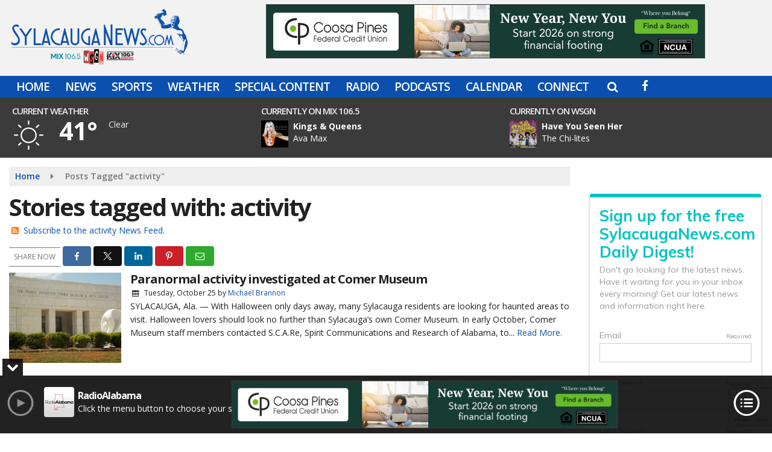

--- FILE ---
content_type: text/html; charset=UTF-8
request_url: https://www.sylacauganews.com/tag/activity
body_size: 24280
content:
<!doctype html>
<html lang="en-US">
<head>
	<meta charset="UTF-8">
	<meta name="viewport" content="width=device-width, initial-scale=1">
	<link rel="profile" href="http://gmpg.org/xfn/11">
	<link rel="shortcut icon" href="https://www.sylacauganews.com/wp-content/uploads/2016/09/32.png">				<style id="srr-style" type="text/css" media="screen">
		.header-content-close{display:none}				@media screen and (max-width:1200px){.desktoponly,.hidden_mobile{display:none !important}.stickywidget{position:inherit;top:auto}#site-navigation-wide,#sticky-menu-wrap,#stickymenu .navbuttonwrap{display:none}}
		@media screen and (min-width:1200px){.mobileonly,.hidden_desktop{display:none !important}}
	</style>
	<meta name='robots' content='index, follow, max-image-preview:large, max-snippet:-1, max-video-preview:-1' />

	<!-- This site is optimized with the Yoast SEO plugin v26.7 - https://yoast.com/wordpress/plugins/seo/ -->
	<title>activity Archives - Sylacauga News</title>
	<link rel="canonical" href="https://www.sylacauganews.com/tag/activity/" />
	<meta property="og:locale" content="en_US" />
	<meta property="og:type" content="article" />
	<meta property="og:title" content="activity Archives - Sylacauga News" />
	<meta property="og:url" content="https://www.sylacauganews.com/tag/activity/" />
	<meta property="og:site_name" content="Sylacauga News" />
	<meta property="og:image" content="https://www.sylacauganews.com/wp-content/uploads/2017/03/sylacauganews.jpg" />
	<meta property="og:image:width" content="600" />
	<meta property="og:image:height" content="400" />
	<meta property="og:image:type" content="image/jpeg" />
	<meta name="twitter:card" content="summary_large_image" />
	<meta name="twitter:site" content="@wyearadio" />
	<script type="application/ld+json" class="yoast-schema-graph">{"@context":"https://schema.org","@graph":[{"@type":"CollectionPage","@id":"https://www.sylacauganews.com/tag/activity/","url":"https://www.sylacauganews.com/tag/activity/","name":"activity Archives - Sylacauga News","isPartOf":{"@id":"https://www.sylacauganews.com/#website"},"primaryImageOfPage":{"@id":"https://www.sylacauganews.com/tag/activity/#primaryimage"},"image":{"@id":"https://www.sylacauganews.com/tag/activity/#primaryimage"},"thumbnailUrl":"https://www.sylacauganews.com/wp-content/uploads/2016/09/DSCN1298-e1476408042677.jpg","breadcrumb":{"@id":"https://www.sylacauganews.com/tag/activity/#breadcrumb"},"inLanguage":"en-US"},{"@type":"ImageObject","inLanguage":"en-US","@id":"https://www.sylacauganews.com/tag/activity/#primaryimage","url":"https://www.sylacauganews.com/wp-content/uploads/2016/09/DSCN1298-e1476408042677.jpg","contentUrl":"https://www.sylacauganews.com/wp-content/uploads/2016/09/DSCN1298-e1476408042677.jpg","width":600,"height":450},{"@type":"BreadcrumbList","@id":"https://www.sylacauganews.com/tag/activity/#breadcrumb","itemListElement":[{"@type":"ListItem","position":1,"name":"Home","item":"https://www.sylacauganews.com/"},{"@type":"ListItem","position":2,"name":"activity"}]},{"@type":"WebSite","@id":"https://www.sylacauganews.com/#website","url":"https://www.sylacauganews.com/","name":"Sylacauga News","description":"","potentialAction":[{"@type":"SearchAction","target":{"@type":"EntryPoint","urlTemplate":"https://www.sylacauganews.com/?s={search_term_string}"},"query-input":{"@type":"PropertyValueSpecification","valueRequired":true,"valueName":"search_term_string"}}],"inLanguage":"en-US"}]}</script>
	<!-- / Yoast SEO plugin. -->


<link rel='dns-prefetch' href='//cdn.jsdelivr.net' />
<link rel='dns-prefetch' href='//www.google.com' />
<link rel='dns-prefetch' href='//fonts.googleapis.com' />
<link rel='dns-prefetch' href='//www.googletagmanager.com' />
<link rel="alternate" type="application/rss+xml" title="Sylacauga News &raquo; Feed" href="https://www.sylacauganews.com/feed/" />
<link rel="alternate" type="application/rss+xml" title="Sylacauga News &raquo; Comments Feed" href="https://www.sylacauganews.com/comments/feed/" />
<link rel="alternate" type="application/rss+xml" title="Sylacauga News &raquo; activity Tag Feed" href="https://www.sylacauganews.com/tag/activity/feed/" />
<style id='wp-img-auto-sizes-contain-inline-css' type='text/css'>
img:is([sizes=auto i],[sizes^="auto," i]){contain-intrinsic-size:3000px 1500px}
/*# sourceURL=wp-img-auto-sizes-contain-inline-css */
</style>

<style id='classic-theme-styles-inline-css' type='text/css'>
/*! This file is auto-generated */
.wp-block-button__link{color:#fff;background-color:#32373c;border-radius:9999px;box-shadow:none;text-decoration:none;padding:calc(.667em + 2px) calc(1.333em + 2px);font-size:1.125em}.wp-block-file__button{background:#32373c;color:#fff;text-decoration:none}
/*# sourceURL=/wp-includes/css/classic-themes.min.css */
</style>
<link rel='stylesheet' id='srr-ads-css-css' href='https://www.sylacauganews.com/wp-content/plugins/srr-ads/includes/css/ads-style.css' type='text/css' media='all' />
<link rel='stylesheet' id='ads-style-css' href='https://www.sylacauganews.com/wp-content/plugins/srr-ads/includes/css/ads-style.css' type='text/css' media='all' />
<link rel='stylesheet' id='srr-onair-css' href='https://www.sylacauganews.com/wp-content/plugins/srr-onair/includes/css/onair.css' type='text/css' media='all' />
<link rel='stylesheet' id='streamplayer-css' href='https://www.sylacauganews.com/wp-content/plugins/srr-streamplayer/includes/css/streamplayer.css' type='text/css' media='all' />
<link rel='stylesheet' id='fontawesome-local-css' href='https://www.sylacauganews.com/wp-content/themes/srr-launch/assets/fontawesome-local/css/all.min.css' type='text/css' media='all' />
<link rel='stylesheet' id='srr-launch-style-css' href='https://www.sylacauganews.com/wp-content/themes/srr-launch/style.css' type='text/css' media='all' />
<style id='srr-launch-style-inline-css' type='text/css'>
.carousel, .slider { display: none !important; }
/*# sourceURL=srr-launch-style-inline-css */
</style>
<link rel='stylesheet' id='srr-launch-bootstrap-css' href='https://www.sylacauganews.com/wp-content/themes/srr-launch/assets/css/bootstrap.min.css' type='text/css' media='all' />
<link rel='stylesheet' id='csf-google-web-fonts-css' href='//fonts.googleapis.com/css?family=Open%20Sans:400,600,700&#038;display=swap' type='text/css' media='all' />
<link rel='stylesheet' id='srr-weather-css' href='https://www.sylacauganews.com/wp-content/plugins/srr-weather/includes/css/weather.min.css' type='text/css' media='all' />
<style id='srr-weather-inline-css' type='text/css'>
.srrwx-acc-toggle, .weather-acc-toggle, #weatheralert-carousel h5, #weatheralert-carousel a, #weatheralert-carousel a:hover, #weatheralert-carousel span {color:#da1f2e;}.srrwx-acc-toggle, .weather-acc-toggle, #localalert-weather, #weatheralert-carousel {background-color:#e1e1e1;}.srrwx-alert, .weather-acc-content, .weather-acc-content * {color:#141414;}.srrwx-alert, .weather-acc-content {background-color:#eeeeee;}
/*# sourceURL=srr-weather-inline-css */
</style>
<script type="text/javascript" src="https://www.sylacauganews.com/wp-includes/js/jquery/jquery.min.js" id="jquery-core-js"></script>
<script type="text/javascript" id="jquery-js-before">
/* <![CDATA[ */
window.SRR_Launch = window.SRR_Launch || {}; window.SRR_Launch.swapPlayer = "enabled";
//# sourceURL=jquery-js-before
/* ]]> */
</script>
<link rel="https://api.w.org/" href="https://www.sylacauganews.com/wp-json/" /><link rel="alternate" title="JSON" type="application/json" href="https://www.sylacauganews.com/wp-json/wp/v2/tags/613" /><link rel="EditURI" type="application/rsd+xml" title="RSD" href="https://www.sylacauganews.com/xmlrpc.php?rsd" />
<meta name="generator" content="Site Kit by Google 1.170.0" /><div id="srrads-site-url" data-site-url="https://www.sylacauganews.com"></div>                <style type="text/css">
                    /* Hide the original audio tag after our script has enhanced it */
                    audio.custom-enhanced {
                        display: none !important;
                    }

                    /* --- THIS IS THE DEFINITIVE FIX FOR THE INVISIBLE TIME --- */
                    /* This rule makes the time counter and progress bar visible on ALL screen sizes. */
                    .minimal-player .progress-container,
                    .minimal-player .play-counter {
                        display: block !important;
                        visibility: visible !important;
                        opacity: 1 !important;
                    }

                    /* This is the main container for the minimal player. */
                    .minimal-player {
                        display: flex !important;
                        align-items: center;
                        width: 100%;
                        margin: 10px 0;
                    }

                    /* Layout adjustments for overlay and vertical alignment. */
                    .minimal-player .progress-container {
                        flex-grow: 1;
                        position: relative;
                        display: flex;
                        align-items: center;
                        justify-content: center;
                    }

                    .minimal-player .progress-bar {
                        position: absolute;
                        left: 0;
                        top: 0;
                        height: 100%;
                        z-index: 1;
                    }

                    .minimal-player .play-counter {
                        position: relative;
                        z-index: 2;
                        font-size: 12px;
                        text-shadow: 1px 1px 1px rgba(0,0,0,0.6);
                    }
                </style>
                <style type="text/css">.contest-entry{background-color:transparent!important}.event-style2 .event-date, .event-style3 .event-date{color:#FFFFFF}.event-style2 .event-date, .event-style3 .event-date{background-color:#222222}body{background-color:#ffffff;}.container, .contained{max-width:1600px!important;}.topbar{background-color:#0c50af}.topbar, .topbar-content, .topbar-content a{font-family:"Open Sans";color:#ffffff;font-weight:normal;text-align:left;text-transform:none;font-size:14px;line-height:14px;}.topbar-nav a, .topbar a, .topbar-content a{color:#aaaaaa;}.topbar-nav a, .topbar a, .topbar-content a:hover{color:#ffffff;}.topbar-nav a, .topbar a, .topbar-content a:active{color:#ffffff;}#masthead{background-color:#f2f2f2;background-position:center center;background-size:cover;}#header-top{padding-top:0px;padding-right:0px;padding-bottom:0px;padding-left:0px;}[data-view="mobile"] #header-top{padding-top:0px;padding-right:0px;padding-bottom:0px;padding-left:0px;}.site-branding-text, .site-branding-text-mobile{color:#FFFFFF;}#stickymenu .site-branding-text, #stickymenu .site-branding-text-mobile{color:#FFFFFF;}.header-content{background-color:transparent}.header-content, .header-content-inline{padding-top:7px;padding-right:0px;padding-bottom:0px;padding-left:0px;}#header-widgets .container{height:100px;}#header-widgets{background-color:rgba(0,0,0,0.77);}.header-widget-title{font-family:"Open Sans";color:#eeeeee;font-weight:600;text-transform:uppercase;font-size:15px;line-height:15px;letter-spacing:-1px;}.header-widget, .header-widget a, .header-widget a:hover, .header-widget a:focus, .header-widget a:visited{color:#ffffff;}#above-header-sidebar-wrap{padding-top:5px;padding-right:0px;padding-bottom:5px;padding-left:0px;}#above-header-sidebar-wrap{background-color:rgba(32,117,191,0.7);background-position:center center;background-size:cover;}#below-header-sidebar-wrap{padding-top:15px;padding-right:0px;padding-bottom:15px;padding-left:0px;}#below-header-sidebar-wrap{background-color:#f2f2f2;background-position:center center;background-size:cover;}#header-hero-wrap,#page-header-wrap{padding-top:15px;padding-right:0px;padding-bottom:15px;padding-left:0px;}#header-hero-wrap, #header-hero-wrap *,#page-header-wrap, #page-header-wrap *{color:#ffffff}#site-navigation-wide{background-color:#0c50af}#primary-menu-wrap a, #primary-menu-wrap li a, #primary-menu-wrap .dropdown-menu a, .socialbar a, #primary-menu-wrap .navsearchbutt,li.flymenu:before, .navmenubutton a{font-family:"Open Sans";color:#ffffff;font-weight:600;text-transform:uppercase;font-size:19px;line-height:22px;letter-spacing:-1px;}#primary-menu-wrap a:hover, #primary-menu .nav-item.active a.dropdown-toggle, #primary-menu .current-menu-parent a.dropdown-toggle, #primary-menu .current_page_item.menu-item-home a, .socialbar a:hover, .navsearchbutt:hover, #primary-menu .current-menu-item, #primary-menu .current_page_parent > .nav-link, #primary-menu .current-post-ancestor > .nav-link, #primary-menu .current-menu-parent > .nav-link, #primary-menu .current-post-parent > .nav-link{background-color:#467dca}#primary-nav .navbar a:hover, #primary-nav.navbar li a:hover, #primary-menu-wrap .active a,#primary-menu-wrap a:hover,.navsearchbutt:hover i, .socialbar a:hover, #primary-menu .current-menu-ancestor > .nav-link, #primary-menu .current-menu-item > .nav-link, #primary-menu .current-menu-ancestor .active a.nav-link,#primary-menu .current-menu-parent a.dropdown-toggle,#primary-menu .current-post-ancestor > .nav-link, #primary-menu .current-menu-parent > .nav-link, #primary-menu .current-post-parent > .nav-link{color:#ffffff;}#primary-menu-wrap{padding-top:0px;padding-right:0px;padding-bottom:0px;padding-left:0px;}#masthead .navbar-nav .nav-link, #masthead .navbar-expand-lg .navbar-nav .nav-link, #masthead .navbar-expand-xl .navbar-nav .nav-link,#masthead .navsearchbutt,#masthead .socialbar a, #masthead li.flymenu:before{padding-top:7px;padding-right:12px;padding-bottom:7px;padding-left:12px;}.navbar-nav .nav-item{margin-top:0px;margin-right:2px;margin-bottom:0px;margin-left:0px;}#primary-menu .dropdown-menu{background-color:#0c50af}#primary-menu .dropdown-menu a, #primary-menu .dropdown-menu li a{font-family:"Open Sans";color:#ffffff;font-weight:600;text-transform:uppercase;font-size:19px;line-height:22px;letter-spacing:-1px;}#primary-menu .dropdown-menu a:hover, #primary-menu .dropdown-menu li a:hover, #primary-menu .dropdown-menu .active, #primary-menu .current-menu-ancestor>a{background-color:#467dca}#primary-menu .dropdown-menu a:hover, #primary-menu .dropdown-menu li a:hover, #primary-menu .dropdown-menu .active, .current-menu-ancestor > a, #primary-menu .dropdown-menu .active a.nav-link{color:#ffffff;}#masthead .dropdown-menu .nav-item .nav-link{padding-top:10px;padding-right:10px;padding-bottom:10px;padding-left:10px;}#site-navigation-wide{padding-top:5px;padding-bottom:5px;}.navmenubutton a{padding-top:5px;padding-right:15px;padding-bottom:5px;padding-left:15px;}.navmenubutton{margin-top:0px;margin-bottom:0px;}.navmenubutton a.button1,#primary-menu-wrap .navmenubutton a.button1,#primary-menu-wrap .navmenubutton a.button1:hover{color:#222222;}.navmenubutton a.button1,#primary-menu-wrap .navmenubutton a.button1,#primary-menu-wrap .navmenubutton a.button1:hover{color:#ffffff;}.navmenubutton a.button2,#primary-menu-wrap .navmenubutton a.button2,#primary-menu-wrap .navmenubutton a.button2:hover{color:#222222;}.navmenubutton a.button2,#primary-menu-wrap .navmenubutton a.button2,#primary-menu-wrap .navmenubutton a.button2:hover{color:#ffffff;}#stickymenu{background-color:#0c50af;background-position:center center;background-size:cover;}#stickymenu a, #stickymenu li a,#stickymenu .socialbar, #stickymenu .navsearchbutt{font-family:"Open Sans";color:#ffffff;font-weight:600;text-transform:uppercase;font-size:19px;line-height:19px;letter-spacing:-1px;}#stickymenu .navbar a:hover, #stickymenu .navbar li a:hover, #stickymenu .active a,#stickymenu a:hover, #stickymenu .navsearchbutt:hover i, #stickymenu .socialbar a:hover, #stickymenu .current-menu-ancestor > a.nav-link, #stickymenu .current-menu-ancestor .active a.nav-link, #stickymenu .current-menu-parent a{background-color:#467dca}#stickymenu .navbar a:hover, #stickymenu .navbar li a:hover, #stickymenu .active a, #stickymenu a:hover, #stickymenu .socialbar a:hover, #stickymenu .current-menu-ancestor > a.nav-link, #stickymenu .current_page_parent > .nav-link{color:#ffffff;}#stickymenu .dropdown-menu,#stickymenu .dropdown-menu a{background-color:#0c50af}#stickymenu .dropdown-menu a{font-family:"Open Sans";color:#ffffff;font-weight:600;text-transform:uppercase;font-size:19px;line-height:22px;letter-spacing:-1px;}#stickymenu .dropdown-menu a:hover, #stickymenu .dropdown-menu li a:hover, #stickymenu .dropdown-menu .active, #stickymenu .current-menu-ancestor>a{background-color:#467dca}#stickymenu .dropdown-menu a:hover, #stickymenu .dropdown-menu li a:hover, #stickymenu .dropdown-menu .active, .current-menu-ancestor>a, #stickymenu .dropdown-menu .active a, #stickymenu .navsearchbutt:hover i, #stickymenu .socialbar a:hover, #stickymenu .dropdown-menu .current-menu-item > a.nav-link, #stickymenu .current-menu-parent > a.nav-link, #stickymenu .current-menu-ancestor a.active{color:#ffffff;}#sticky-menu-wrap{padding-top:0px;padding-right:0px;padding-bottom:0px;padding-left:0px;}#stickymenu li a, #stickymenu .navmenubutton a, #stickymenu .navsearchbutt,#stickymenu .socialbar a,#stickymenu .flymenu:before{padding-top:7px;padding-right:12px;padding-bottom:7px;padding-left:12px;}#stickymenu .dropdown-menu li a{padding-top:5px;padding-right:10px;padding-bottom:5px;padding-left:10px;}#stickymenu .sidenav_button i{color:#ffffff}.sidenav, #fly-wrap{background-color:#0c50af;}a.closebtn, a.closebtn:hover, #side-menu a, #side-menu a:hover, .menu-mobile-menu-container a, .menu-mobile-menu-container a:hover,.sidenav_custom_button a,.sidenav ul li.menu-item-has-children:after,.fly-nav-menu a,.fly-nav-menu a:hover,nav.fly-nav-menu ul li.menu-item-has-children:after,.fly-soc-head,.menubar .srricon, .menubar .srricon:hover,#fly-wrap .searchform input,#mySidenav .searchform input,#fly-wrap .searchform input::placeholder,#mySidenav .searchform input::placeholder{font-family:"Open Sans";color:#eeeeee;font-weight:600;text-transform:uppercase;font-size:17px;line-height:22px;letter-spacing:0px;}.menu-mobile-menu-container a, #side-menu a,.fly-nav-menu a, nav.fly-nav-menu ul li.menu-item-has-children:after, .sidenav ul li.menu-item-has-children:after{padding-top:4px;padding-bottom:4px;}#mobilemenu-sidebar-wrap .widget-title, #mobilemenu-sidebar-wrap .header-widget-title{font-family:"Open Sans";color:#eeeeee;font-weight:600;text-transform:uppercase;font-size:15px;line-height:15px;letter-spacing:-1px;}.sidenav_button i,.flymenu i{color:#0c50af}#mySidenav .sidenav_button i,#fly-wrap .flymenu i{color:#ffffff}.sidenav_custom_button a{color:#222222;}.sidenav_custom_button a{color:#ffffff;}.flyout_custom_button a{color:#222222;}.flyout_custom_button a{color:#ffffff;}#localalert{background-image:linear-gradient(to bottom,#c4c4c4,rgba(255,255,255,0));}#localalert{font-family:"Open Sans";color:#ffffff;font-weight:normal;text-align:left;font-size:15px;line-height:17px;}#localalert a{color:#176b00;}#localalert a:hover{color:#ff0000;}body{font-family:"Open Sans";color:#222222;font-weight:normal;text-transform:none;font-size:14px;line-height:22px;}h1, h1 a, h1 a:hover, h1 a:active, h1 a:visited{font-family:"Open Sans";color:#222222;font-weight:700;font-size:40px;line-height:40px;letter-spacing:-2px;}h2, h2 a, h2 a:hover, h2 a:active, h2 a:visited,h2.entry-title,.latest-title h2{font-family:"Open Sans";color:#222222;font-weight:700;font-size:24px;line-height:26px;letter-spacing:-1px;}h3, h3 a, h3 a:hover, h3 a:active, h3 a:visited,h3.entry-title,.latest-title h3{font-family:"Open Sans";color:#222222;font-weight:700;font-size:21px;line-height:21px;letter-spacing:-1px;}h4, h4 a, h4 a:hover, h4 a:active, h4 a:visited{font-family:"Open Sans";color:#222222;font-weight:700;font-size:19px;line-height:19px;letter-spacing:-1px;}h5, h5 a, h5 a:hover, h5 a:active, h5 a:visited{font-family:"Open Sans";color:#222222;font-weight:700;font-size:17px;line-height:17px;letter-spacing:-1px;}a{color:#0c50af;}a:hover{color:#023a7f;}a:active{color:#0c50af;}#page-header-wrap{padding-top:45px;padding-right:0px;padding-bottom:45px;padding-left:0px;}#page-header-wrap, #page-header-wrap *{color:#ffffff}#post-header-wrap{padding-top:45px;padding-right:0px;padding-bottom:45px;padding-left:0px;}#post-header-wrap, #post-header-wrap *{color:#ffffff}.post-format-right i, .post-format-center, .post-format-left i{color:#FFFFFF;}.post-format-right i, .post-format-center, .post-format-left i{background-color:#555555;}.post-sharing a{color:#FFFFFF;}.post-social{background-color:#555555;}.post-social:hover{background-color:#222222;}#sidebar-right .widget-title, #sidebar-left .widget-title, #content .widget-title{background-color:#0c50af;}#sidebar-right .widget-title, #sidebar-left .widget-title, #content .widget-title, #sidebar-right .widget-title a, #sidebar-left .widget-title a, #content .widget-title a{font-family:"Open Sans";color:#ffffff;font-weight:700;text-align:left;text-transform:none;font-size:21px;line-height:24px;letter-spacing:-1px;}#sidebar-right .widget-title, #sidebar-left .widget-title, #content .widget-title{padding-top:5px;padding-right:5px;padding-bottom:5px;padding-left:10px;}#sidebar-right .widget-title, #sidebar-left .widget-title, #content .widget-title{margin-top:0px;margin-right:0px;margin-bottom:10px;margin-left:0px;}#sidebar-right .widget-title span, #sidebar-left .widget-title span, #content .widget-title span{padding-top:0px;padding-right:0px;padding-bottom:0px;padding-left:0px;}#sidebar-right .widget, #sidebar-left .widget, #content .widget{padding-top:0px;padding-right:0px;padding-bottom:0px;padding-left:0px;}.site-footer{background-color:#222222;}.site-footer{padding-top:10px;padding-right:0px;padding-bottom:0px;padding-left:0px;}.site-footer, .site-footer .vfbp-form, .site-footer .vfbp-form .vfb-help-block, .site-footer .vfb-control-label, .site-footer .widget_nav_menu ul.nav li a{font-family:"Open Sans";color:#ffffff;font-weight:normal;font-size:16px;line-height:24px;}.site-footer a, .site-footer .widget a, footer .latest-title h3, footer .latest-title a:hover{color:#ffffff;}footer .widget-title, footer #srr-form-wrap, footer .vfb-control-label, footer .entry-title{font-family:"Open Sans";color:#ffffff;font-weight:600;text-transform:none;font-size:22px;line-height:22px;letter-spacing:-1px;}footer .widget-title{padding-top:5px;padding-right:5px;padding-bottom:5px;padding-left:10px;}footer .widget-title{margin-top:0px;margin-right:0px;margin-bottom:10px;margin-left:0px;}.copyright{background-color:#222222;}.copyright{font-family:"Open Sans";color:#eee;font-weight:normal;font-size:15px;line-height:16px;}.copyright a{color:#eeeeee;}.copyright a:hover{color:#ffffff;}.copyright a:active{color:#ffffff;}.copyright a:visited{color:#eeeeee;}.copyright a:focus{color:#ffffff;}.copyright{margin-top:0px;margin-right:0px;margin-bottom:0px;margin-left:0px;}#stickybottom{background-color:#111111;}#stickybottom{padding-top:10px;padding-right:10px;padding-bottom:10px;padding-left:10px;}#stickybottom{font-family:"Open Sans";color:#eee;font-weight:600;text-align:center;font-size:17px;line-height:17px;}#stickybottom a{color:#eeeeee;}#stickybottom a:hover{color:#ffffff;}#stickybottom a:active{color:#ffffff;}#stickybottom a:visited{color:#eeeeee;}#stickybottom a:focus{color:#ffffff;}.play-pause-btn i:before,.play-counter{color:#ffffff}.play-pause-btn{background-color:#007bff}.progress-bar{background-color:#007bff}.progress-container{background-color:#8b8b8b7c}.minimal-player{background-color:#242424}.button, .btn, input[type="button"]:active, input[type="button"], input[type="reset"], input[type="reset"], input[type="submit"], .paginav a, .nav-tabs>li a.active, #onair-nav>li a.active, .vfbp-form .btn, .vfbp-form .btn-primary{background-color:#0c50af!important}.btn:hover, .btn:active, .button:hover, .button:active, input[type="button"]:active, input[type="button"]:hover, input[type="reset"]:active, input[type="reset"]:hover, input[type="submit"]:active, input[type="submit"]:hover, .paginav span, .paginav a:hover, .vfbp-form .btn:hover, .vfbp-form .btn-primary:hover{background-color:#555555!important}a.button, a.button:hover, .button, .button:hover, .button:active, .btn, .btn:hover, .btn:active, input[type="button"]:active, input[type="button"], input[type="reset"], input[type="reset"], input[type="submit"], .paginav span, .paginav a, .nav-tabs>li>a, .nav-tabs>li.active>a, .nav-tabs>li.active>a:hover, .nav-tabs>li.active>a:focus, .vfbp-form .btn, .vfbp-form .btn-primary, a.button:not([href]):not([tabindex]){font-family:"Open Sans"!important;color:#FFFFFF!important;font-weight:600!important;font-size:16px!important;}button, .button, .btn, input[type="button"], input[type="reset"], input[type="submit"], .vfbp-form .btn{padding-top:8px!important;padding-right:15px!important;padding-bottom:8px!important;padding-left:15px!important;}form, .css-event-form, #srr-form-wrap, .vfbp-form, .gravity-theme{background-color:transparent}#content form, .gravity-theme{padding-top:15px;padding-right:0px;padding-bottom:15px;padding-left:0px;}.vfbp-form .vfb-form-control, .gfield_label{color:#222222!important;}input, select, textarea, .vfbp-form .vfb-form-control{color:#141414!important;}input, select, textarea, .vfbp-form .vfb-form-control{background-color:#ffffff!important}input, select, textarea, .vfbp-form .vfb-form-control, .tml .tml-field{border-top-width:1px!important;border-right-width:1px!important;border-bottom-width:1px!important;border-left-width:1px!important;border-color:#bbbbbb!important;border-style:solid!important;}</style><link rel="icon" href="https://www.sylacauganews.com/wp-content/uploads/2016/09/cropped-icon-hires-32x32.png" sizes="32x32" />
<link rel="icon" href="https://www.sylacauganews.com/wp-content/uploads/2016/09/cropped-icon-hires-192x192.png" sizes="192x192" />
<link rel="apple-touch-icon" href="https://www.sylacauganews.com/wp-content/uploads/2016/09/cropped-icon-hires-180x180.png" />
<meta name="msapplication-TileImage" content="https://www.sylacauganews.com/wp-content/uploads/2016/09/cropped-icon-hires-270x270.png" />
<style id='global-styles-inline-css' type='text/css'>
:root{--wp--preset--aspect-ratio--square: 1;--wp--preset--aspect-ratio--4-3: 4/3;--wp--preset--aspect-ratio--3-4: 3/4;--wp--preset--aspect-ratio--3-2: 3/2;--wp--preset--aspect-ratio--2-3: 2/3;--wp--preset--aspect-ratio--16-9: 16/9;--wp--preset--aspect-ratio--9-16: 9/16;--wp--preset--color--black: #000000;--wp--preset--color--cyan-bluish-gray: #abb8c3;--wp--preset--color--white: #ffffff;--wp--preset--color--pale-pink: #f78da7;--wp--preset--color--vivid-red: #cf2e2e;--wp--preset--color--luminous-vivid-orange: #ff6900;--wp--preset--color--luminous-vivid-amber: #fcb900;--wp--preset--color--light-green-cyan: #7bdcb5;--wp--preset--color--vivid-green-cyan: #00d084;--wp--preset--color--pale-cyan-blue: #8ed1fc;--wp--preset--color--vivid-cyan-blue: #0693e3;--wp--preset--color--vivid-purple: #9b51e0;--wp--preset--gradient--vivid-cyan-blue-to-vivid-purple: linear-gradient(135deg,rgb(6,147,227) 0%,rgb(155,81,224) 100%);--wp--preset--gradient--light-green-cyan-to-vivid-green-cyan: linear-gradient(135deg,rgb(122,220,180) 0%,rgb(0,208,130) 100%);--wp--preset--gradient--luminous-vivid-amber-to-luminous-vivid-orange: linear-gradient(135deg,rgb(252,185,0) 0%,rgb(255,105,0) 100%);--wp--preset--gradient--luminous-vivid-orange-to-vivid-red: linear-gradient(135deg,rgb(255,105,0) 0%,rgb(207,46,46) 100%);--wp--preset--gradient--very-light-gray-to-cyan-bluish-gray: linear-gradient(135deg,rgb(238,238,238) 0%,rgb(169,184,195) 100%);--wp--preset--gradient--cool-to-warm-spectrum: linear-gradient(135deg,rgb(74,234,220) 0%,rgb(151,120,209) 20%,rgb(207,42,186) 40%,rgb(238,44,130) 60%,rgb(251,105,98) 80%,rgb(254,248,76) 100%);--wp--preset--gradient--blush-light-purple: linear-gradient(135deg,rgb(255,206,236) 0%,rgb(152,150,240) 100%);--wp--preset--gradient--blush-bordeaux: linear-gradient(135deg,rgb(254,205,165) 0%,rgb(254,45,45) 50%,rgb(107,0,62) 100%);--wp--preset--gradient--luminous-dusk: linear-gradient(135deg,rgb(255,203,112) 0%,rgb(199,81,192) 50%,rgb(65,88,208) 100%);--wp--preset--gradient--pale-ocean: linear-gradient(135deg,rgb(255,245,203) 0%,rgb(182,227,212) 50%,rgb(51,167,181) 100%);--wp--preset--gradient--electric-grass: linear-gradient(135deg,rgb(202,248,128) 0%,rgb(113,206,126) 100%);--wp--preset--gradient--midnight: linear-gradient(135deg,rgb(2,3,129) 0%,rgb(40,116,252) 100%);--wp--preset--font-size--small: 13px;--wp--preset--font-size--medium: 20px;--wp--preset--font-size--large: 36px;--wp--preset--font-size--x-large: 42px;--wp--preset--spacing--20: 0.44rem;--wp--preset--spacing--30: 0.67rem;--wp--preset--spacing--40: 1rem;--wp--preset--spacing--50: 1.5rem;--wp--preset--spacing--60: 2.25rem;--wp--preset--spacing--70: 3.38rem;--wp--preset--spacing--80: 5.06rem;--wp--preset--shadow--natural: 6px 6px 9px rgba(0, 0, 0, 0.2);--wp--preset--shadow--deep: 12px 12px 50px rgba(0, 0, 0, 0.4);--wp--preset--shadow--sharp: 6px 6px 0px rgba(0, 0, 0, 0.2);--wp--preset--shadow--outlined: 6px 6px 0px -3px rgb(255, 255, 255), 6px 6px rgb(0, 0, 0);--wp--preset--shadow--crisp: 6px 6px 0px rgb(0, 0, 0);}:where(.is-layout-flex){gap: 0.5em;}:where(.is-layout-grid){gap: 0.5em;}body .is-layout-flex{display: flex;}.is-layout-flex{flex-wrap: wrap;align-items: center;}.is-layout-flex > :is(*, div){margin: 0;}body .is-layout-grid{display: grid;}.is-layout-grid > :is(*, div){margin: 0;}:where(.wp-block-columns.is-layout-flex){gap: 2em;}:where(.wp-block-columns.is-layout-grid){gap: 2em;}:where(.wp-block-post-template.is-layout-flex){gap: 1.25em;}:where(.wp-block-post-template.is-layout-grid){gap: 1.25em;}.has-black-color{color: var(--wp--preset--color--black) !important;}.has-cyan-bluish-gray-color{color: var(--wp--preset--color--cyan-bluish-gray) !important;}.has-white-color{color: var(--wp--preset--color--white) !important;}.has-pale-pink-color{color: var(--wp--preset--color--pale-pink) !important;}.has-vivid-red-color{color: var(--wp--preset--color--vivid-red) !important;}.has-luminous-vivid-orange-color{color: var(--wp--preset--color--luminous-vivid-orange) !important;}.has-luminous-vivid-amber-color{color: var(--wp--preset--color--luminous-vivid-amber) !important;}.has-light-green-cyan-color{color: var(--wp--preset--color--light-green-cyan) !important;}.has-vivid-green-cyan-color{color: var(--wp--preset--color--vivid-green-cyan) !important;}.has-pale-cyan-blue-color{color: var(--wp--preset--color--pale-cyan-blue) !important;}.has-vivid-cyan-blue-color{color: var(--wp--preset--color--vivid-cyan-blue) !important;}.has-vivid-purple-color{color: var(--wp--preset--color--vivid-purple) !important;}.has-black-background-color{background-color: var(--wp--preset--color--black) !important;}.has-cyan-bluish-gray-background-color{background-color: var(--wp--preset--color--cyan-bluish-gray) !important;}.has-white-background-color{background-color: var(--wp--preset--color--white) !important;}.has-pale-pink-background-color{background-color: var(--wp--preset--color--pale-pink) !important;}.has-vivid-red-background-color{background-color: var(--wp--preset--color--vivid-red) !important;}.has-luminous-vivid-orange-background-color{background-color: var(--wp--preset--color--luminous-vivid-orange) !important;}.has-luminous-vivid-amber-background-color{background-color: var(--wp--preset--color--luminous-vivid-amber) !important;}.has-light-green-cyan-background-color{background-color: var(--wp--preset--color--light-green-cyan) !important;}.has-vivid-green-cyan-background-color{background-color: var(--wp--preset--color--vivid-green-cyan) !important;}.has-pale-cyan-blue-background-color{background-color: var(--wp--preset--color--pale-cyan-blue) !important;}.has-vivid-cyan-blue-background-color{background-color: var(--wp--preset--color--vivid-cyan-blue) !important;}.has-vivid-purple-background-color{background-color: var(--wp--preset--color--vivid-purple) !important;}.has-black-border-color{border-color: var(--wp--preset--color--black) !important;}.has-cyan-bluish-gray-border-color{border-color: var(--wp--preset--color--cyan-bluish-gray) !important;}.has-white-border-color{border-color: var(--wp--preset--color--white) !important;}.has-pale-pink-border-color{border-color: var(--wp--preset--color--pale-pink) !important;}.has-vivid-red-border-color{border-color: var(--wp--preset--color--vivid-red) !important;}.has-luminous-vivid-orange-border-color{border-color: var(--wp--preset--color--luminous-vivid-orange) !important;}.has-luminous-vivid-amber-border-color{border-color: var(--wp--preset--color--luminous-vivid-amber) !important;}.has-light-green-cyan-border-color{border-color: var(--wp--preset--color--light-green-cyan) !important;}.has-vivid-green-cyan-border-color{border-color: var(--wp--preset--color--vivid-green-cyan) !important;}.has-pale-cyan-blue-border-color{border-color: var(--wp--preset--color--pale-cyan-blue) !important;}.has-vivid-cyan-blue-border-color{border-color: var(--wp--preset--color--vivid-cyan-blue) !important;}.has-vivid-purple-border-color{border-color: var(--wp--preset--color--vivid-purple) !important;}.has-vivid-cyan-blue-to-vivid-purple-gradient-background{background: var(--wp--preset--gradient--vivid-cyan-blue-to-vivid-purple) !important;}.has-light-green-cyan-to-vivid-green-cyan-gradient-background{background: var(--wp--preset--gradient--light-green-cyan-to-vivid-green-cyan) !important;}.has-luminous-vivid-amber-to-luminous-vivid-orange-gradient-background{background: var(--wp--preset--gradient--luminous-vivid-amber-to-luminous-vivid-orange) !important;}.has-luminous-vivid-orange-to-vivid-red-gradient-background{background: var(--wp--preset--gradient--luminous-vivid-orange-to-vivid-red) !important;}.has-very-light-gray-to-cyan-bluish-gray-gradient-background{background: var(--wp--preset--gradient--very-light-gray-to-cyan-bluish-gray) !important;}.has-cool-to-warm-spectrum-gradient-background{background: var(--wp--preset--gradient--cool-to-warm-spectrum) !important;}.has-blush-light-purple-gradient-background{background: var(--wp--preset--gradient--blush-light-purple) !important;}.has-blush-bordeaux-gradient-background{background: var(--wp--preset--gradient--blush-bordeaux) !important;}.has-luminous-dusk-gradient-background{background: var(--wp--preset--gradient--luminous-dusk) !important;}.has-pale-ocean-gradient-background{background: var(--wp--preset--gradient--pale-ocean) !important;}.has-electric-grass-gradient-background{background: var(--wp--preset--gradient--electric-grass) !important;}.has-midnight-gradient-background{background: var(--wp--preset--gradient--midnight) !important;}.has-small-font-size{font-size: var(--wp--preset--font-size--small) !important;}.has-medium-font-size{font-size: var(--wp--preset--font-size--medium) !important;}.has-large-font-size{font-size: var(--wp--preset--font-size--large) !important;}.has-x-large-font-size{font-size: var(--wp--preset--font-size--x-large) !important;}
/*# sourceURL=global-styles-inline-css */
</style>
<link rel='stylesheet' id='srr-ads-style-css' href='https://www.sylacauganews.com/wp-content/plugins/srr-ads/includes/css/ads-style.css' type='text/css' media='all' />
<link rel='stylesheet' id='srr-streamer-css' href='https://www.sylacauganews.com/wp-content/plugins/srr-streamer/includes/css/streamer.css' type='text/css' media='all' />
<link rel='stylesheet' id='srricons-css' href='https://www.sylacauganews.com/wp-content/themes/srr-launch/assets/css/srricons.css' type='text/css' media='all' />
</head>
<body class="archive tag tag-activity tag-613 wp-theme-srr-launch">
<div id="mySidenav" class="sidenav sidenav-right">
    <div style="height:40px"></div>    <a href="javascript:void(0)" class="closebtn sidenav_button" aria-label="Close" role="button"><i class="srricon icon-cancel"></i></a>
    <style>#mobilemenu-sidebar-wrap,#mobilemenu-sidebar-wrap a,#mobilemenu-sidebar-wrap a:hover{color:#eeeeee}#side-menu .dropdown-toggle{height:23px}</style>
    <div class="menu-main-menu-container"><ul id="side-menu" class="side-navbar-nav"><li id="menu-item-18" class="menu-item menu-item-type-custom menu-item-object-custom menu-item-home menu-item-18"><a href="https://www.sylacauganews.com/">Home</a></li>
<li id="menu-item-88" class="menu-item menu-item-type-taxonomy menu-item-object-category menu-item-has-children dropdown menu-item-88 dropdown-submenu"><a href="https://www.sylacauganews.com/category/local/">News </a><b class="srr-dropdown-toggle"></b>
<ul class="dropdown-menu sub-menu depth_0">
	<li id="menu-item-63148" class="menu-item menu-item-type-post_type menu-item-object-page menu-item-63148"><a href="https://www.sylacauganews.com/sylacauganews-com-daily-digest/">Daily Digest</a></li>
	<li id="menu-item-4319" class="menu-item menu-item-type-taxonomy menu-item-object-category menu-item-4319"><a href="https://www.sylacauganews.com/category/local/">Local</a></li>
	<li id="menu-item-4314" class="menu-item menu-item-type-taxonomy menu-item-object-category menu-item-4314"><a href="https://www.sylacauganews.com/category/business-al/">Business</a></li>
	<li id="menu-item-4320" class="menu-item menu-item-type-taxonomy menu-item-object-category menu-item-4320"><a href="https://www.sylacauganews.com/category/politics/">Politics</a></li>
	<li id="menu-item-4316" class="menu-item menu-item-type-taxonomy menu-item-object-category menu-item-4316"><a href="https://www.sylacauganews.com/category/education/">Education</a></li>
	<li id="menu-item-50958" class="menu-item menu-item-type-post_type menu-item-object-page menu-item-50958"><a href="https://www.sylacauganews.com/obituaries/">Obituaries</a></li>
</ul>
</li>
<li id="menu-item-62749" class="menu-item menu-item-type-custom menu-item-object-custom menu-item-62749"><a href="https://www.radioalabama.net/radioalabamasports">Sports</a></li>
<li id="menu-item-453" class="menu-item menu-item-type-post_type menu-item-object-page menu-item-453"><a href="https://www.sylacauganews.com/weather/">Weather</a></li>
<li id="menu-item-4353" class="menu-item menu-item-type-custom menu-item-object-custom menu-item-has-children dropdown menu-item-4353 dropdown-submenu"><a href="#">Special Content </a><b class="srr-dropdown-toggle"></b>
<ul class="dropdown-menu sub-menu depth_0">
	<li id="menu-item-55688" class="menu-item menu-item-type-custom menu-item-object-custom menu-item-55688"><a href="https://www.radioalabama.net/bullgapjournal">Bull Gap Journal</a></li>
	<li id="menu-item-58723" class="menu-item menu-item-type-taxonomy menu-item-object-category menu-item-58723"><a href="https://www.sylacauganews.com/category/midweek-minute/">Midweek Minute with the Superintendent</a></li>
	<li id="menu-item-6042" class="menu-item menu-item-type-taxonomy menu-item-object-category menu-item-6042"><a href="https://www.sylacauganews.com/category/pledge/">Heritage South Credit Union Pledge of Allegiance</a></li>
	<li id="menu-item-66322" class="menu-item menu-item-type-taxonomy menu-item-object-category menu-item-66322"><a href="https://www.sylacauganews.com/category/allen-brew-market-athlete-of-the-week/">Allen Brew Market Athlete of the Week</a></li>
	<li id="menu-item-15675" class="menu-item menu-item-type-taxonomy menu-item-object-category menu-item-15675"><a href="https://www.sylacauganews.com/category/business-of-the-month/">Business of the Month</a></li>
	<li id="menu-item-52772" class="menu-item menu-item-type-taxonomy menu-item-object-category menu-item-52772"><a href="https://www.sylacauganews.com/category/first-responder-of-the-month/">First Responder of the Month</a></li>
</ul>
</li>
<li id="menu-item-62751" class="menu-item menu-item-type-custom menu-item-object-custom menu-item-has-children dropdown menu-item-62751 dropdown-submenu"><a href="#">Radio </a><b class="srr-dropdown-toggle"></b>
<ul class="dropdown-menu sub-menu depth_0">
	<li id="menu-item-62619" class="menu-item menu-item-type-custom menu-item-object-custom menu-item-62619"><a href="https://www.radioalabama.net/wsgn">WSGN</a></li>
	<li id="menu-item-54920" class="menu-item menu-item-type-custom menu-item-object-custom menu-item-54920"><a target="_blank" href="https://www.radioalabama.net/mix1065">MIX 106.5</a></li>
	<li id="menu-item-54921" class="menu-item menu-item-type-custom menu-item-object-custom menu-item-54921"><a target="_blank" href="https://www.radioalabama.net/kix1003">KiX 100.3</a></li>
</ul>
</li>
<li id="menu-item-65890" class="menu-item menu-item-type-post_type menu-item-object-page menu-item-65890"><a href="https://www.sylacauganews.com/podcasts/">Podcasts</a></li>
<li id="menu-item-1872" class="menu-item menu-item-type-custom menu-item-object-custom menu-item-has-children dropdown menu-item-1872 dropdown-submenu"><a href="https://www.sylacauganews.com/events">Calendar </a><b class="srr-dropdown-toggle"></b>
<ul class="dropdown-menu sub-menu depth_0">
	<li id="menu-item-52088" class="menu-item menu-item-type-post_type menu-item-object-page menu-item-52088"><a href="https://www.sylacauganews.com/submit-your-event/">Submit Your Event</a></li>
</ul>
</li>
<li id="menu-item-65970" class="menu-item menu-item-type-custom menu-item-object-custom menu-item-has-children dropdown menu-item-65970 dropdown-submenu"><a href="#">Connect </a><b class="srr-dropdown-toggle"></b>
<ul class="dropdown-menu sub-menu depth_0">
	<li id="menu-item-1852" class="menu-item menu-item-type-post_type menu-item-object-page menu-item-1852"><a href="https://www.sylacauganews.com/submit-news/">Submit News</a></li>
	<li id="menu-item-65975" class="menu-item menu-item-type-post_type menu-item-object-page menu-item-65975"><a href="https://www.sylacauganews.com/about-us/">About Us</a></li>
	<li id="menu-item-65976" class="menu-item menu-item-type-post_type menu-item-object-page menu-item-65976"><a href="https://www.sylacauganews.com/contact-us/">Contact Us</a></li>
	<li id="menu-item-65973" class="menu-item menu-item-type-custom menu-item-object-custom menu-item-65973"><a href="https://www.radioalabama.net/advertise">Advertise with Us</a></li>
</ul>
</li>
</ul></div><div id="fly-soc-wrap"><div class="menubar "><a href="https://www.facebook.com/sylacauganews" target="_blank" title="Follow us on Facebook" aria-label="Follow us on Facebook" class="srricon icon-facebook-f" trel="nofollow noopener"></a></div></div><!--fly-soc-wrap-->        <form role="search" method="get" class="searchform srr-launch-searchform" action="https://www.sylacauganews.com/">
            <input type="text" class="s form-control" id="search" name="s" placeholder="Search&hellip;" value="" >
        </form>
    </div><div id="page" class="site">
	<div id="stickymenu" class="site-header">
            <nav id="site-navigation" class="main-navigation navbar navbar-expand-xl navbar-l" style="background:transparent;">
            <div class="container">                <div class="site-branding">
                    <a href="https://www.sylacauganews.com/" title="Sylacauga News" rel="home">
                        <img src="https://www.sylacauganews.com/wp-content/uploads/2021/04/sylacauganews_st.png" height="50" width="195" alt="Sylacauga News">
                    </a>
                </div>
                <div class="site-header-left">
                                        <span class="sidenav_button" style="color:#ffffff" role="button" aria-label="Sidebar Navigation"><i class="srricon icon-menu"></i></span>
                    <div id="sticky-menu-wrap" class="collapse navbar-collapse"><ul id="sticky-menu" class="navbar-nav"><li class='nav-item    menu-item menu-item-type-custom menu-item-object-custom menu-item-home'><a href="https://www.sylacauganews.com/"  aria-label="Home" class="nav-link" role="button">Home</a></li>
<li class='nav-item  dropdown  menu-item menu-item-type-taxonomy menu-item-object-category menu-item-has-children'><a href="https://www.sylacauganews.com/category/local/"  aria-label="News" class="nav-link dropdown-toggle">News</a><ul class='dropdown-menu  depth_0'><li class='nav-item    menu-item menu-item-type-post_type menu-item-object-page'><a href="https://www.sylacauganews.com/sylacauganews-com-daily-digest/"  aria-label="Daily Digest" class="nav-link" role="button">Daily Digest</a></li>
<li class='nav-item    menu-item menu-item-type-taxonomy menu-item-object-category'><a href="https://www.sylacauganews.com/category/local/"  aria-label="Local" class="nav-link" role="button">Local</a></li>
<li class='nav-item    menu-item menu-item-type-taxonomy menu-item-object-category'><a href="https://www.sylacauganews.com/category/business-al/"  aria-label="Business" class="nav-link" role="button">Business</a></li>
<li class='nav-item    menu-item menu-item-type-taxonomy menu-item-object-category'><a href="https://www.sylacauganews.com/category/politics/"  aria-label="Politics" class="nav-link" role="button">Politics</a></li>
<li class='nav-item    menu-item menu-item-type-taxonomy menu-item-object-category'><a href="https://www.sylacauganews.com/category/education/"  aria-label="Education" class="nav-link" role="button">Education</a></li>
<li class='nav-item    menu-item menu-item-type-post_type menu-item-object-page'><a href="https://www.sylacauganews.com/obituaries/"  aria-label="Obituaries" class="nav-link" role="button">Obituaries</a></li>
</ul>
</li>
<li class='nav-item    menu-item menu-item-type-custom menu-item-object-custom'><a href="https://www.radioalabama.net/radioalabamasports"  aria-label="Sports" class="nav-link" role="button">Sports</a></li>
<li class='nav-item    menu-item menu-item-type-post_type menu-item-object-page'><a href="https://www.sylacauganews.com/weather/"  aria-label="Weather" class="nav-link" role="button">Weather</a></li>
<li class='nav-item  dropdown  menu-item menu-item-type-custom menu-item-object-custom menu-item-has-children'><a href="#"  aria-label="Special Content" class="nav-link dropdown-toggle">Special Content</a><ul class='dropdown-menu  depth_0'><li class='nav-item    menu-item menu-item-type-custom menu-item-object-custom'><a href="https://www.radioalabama.net/bullgapjournal"  aria-label="Bull Gap Journal" class="nav-link" role="button">Bull Gap Journal</a></li>
<li class='nav-item    menu-item menu-item-type-taxonomy menu-item-object-category'><a href="https://www.sylacauganews.com/category/midweek-minute/"  aria-label="Midweek Minute with the Superintendent" class="nav-link" role="button">Midweek Minute with the Superintendent</a></li>
<li class='nav-item    menu-item menu-item-type-taxonomy menu-item-object-category'><a href="https://www.sylacauganews.com/category/pledge/"  aria-label="Heritage South Credit Union Pledge of Allegiance" class="nav-link" role="button">Heritage South Credit Union Pledge of Allegiance</a></li>
<li class='nav-item    menu-item menu-item-type-taxonomy menu-item-object-category'><a href="https://www.sylacauganews.com/category/allen-brew-market-athlete-of-the-week/"  aria-label="Allen Brew Market Athlete of the Week" class="nav-link" role="button">Allen Brew Market Athlete of the Week</a></li>
<li class='nav-item    menu-item menu-item-type-taxonomy menu-item-object-category'><a href="https://www.sylacauganews.com/category/business-of-the-month/"  aria-label="Business of the Month" class="nav-link" role="button">Business of the Month</a></li>
<li class='nav-item    menu-item menu-item-type-taxonomy menu-item-object-category'><a href="https://www.sylacauganews.com/category/first-responder-of-the-month/"  aria-label="First Responder of the Month" class="nav-link" role="button">First Responder of the Month</a></li>
</ul>
</li>
<li class='nav-item  dropdown  menu-item menu-item-type-custom menu-item-object-custom menu-item-has-children'><a href="#"  aria-label="Radio" class="nav-link dropdown-toggle">Radio</a><ul class='dropdown-menu  depth_0'><li class='nav-item    menu-item menu-item-type-custom menu-item-object-custom'><a href="https://www.radioalabama.net/wsgn"  aria-label="WSGN" class="nav-link" role="button">WSGN</a></li>
<li class='nav-item    menu-item menu-item-type-custom menu-item-object-custom'><a href="https://www.radioalabama.net/mix1065"  target="_blank" aria-label="MIX 106.5" class="nav-link" role="button">MIX 106.5</a></li>
<li class='nav-item    menu-item menu-item-type-custom menu-item-object-custom'><a href="https://www.radioalabama.net/kix1003"  target="_blank" aria-label="KiX 100.3" class="nav-link" role="button">KiX 100.3</a></li>
</ul>
</li>
<li class='nav-item    menu-item menu-item-type-post_type menu-item-object-page'><a href="https://www.sylacauganews.com/podcasts/"  aria-label="Podcasts" class="nav-link" role="button">Podcasts</a></li>
<li class='nav-item  dropdown  menu-item menu-item-type-custom menu-item-object-custom menu-item-has-children'><a href="https://www.sylacauganews.com/events"  aria-label="Calendar" class="nav-link dropdown-toggle">Calendar</a><ul class='dropdown-menu  depth_0'><li class='nav-item    menu-item menu-item-type-post_type menu-item-object-page'><a href="https://www.sylacauganews.com/submit-your-event/"  aria-label="Submit Your Event" class="nav-link" role="button">Submit Your Event</a></li>
</ul>
</li>
<li class='nav-item  dropdown  menu-item menu-item-type-custom menu-item-object-custom menu-item-has-children'><a href="#"  aria-label="Connect" class="nav-link dropdown-toggle">Connect</a><ul class='dropdown-menu  depth_0'><li class='nav-item    menu-item menu-item-type-post_type menu-item-object-page'><a href="https://www.sylacauganews.com/submit-news/"  aria-label="Submit News" class="nav-link" role="button">Submit News</a></li>
<li class='nav-item    menu-item menu-item-type-post_type menu-item-object-page'><a href="https://www.sylacauganews.com/about-us/"  aria-label="About Us" class="nav-link" role="button">About Us</a></li>
<li class='nav-item    menu-item menu-item-type-post_type menu-item-object-page'><a href="https://www.sylacauganews.com/contact-us/"  aria-label="Contact Us" class="nav-link" role="button">Contact Us</a></li>
<li class='nav-item    menu-item menu-item-type-custom menu-item-object-custom'><a href="https://www.radioalabama.net/advertise"  aria-label="Advertise with Us" class="nav-link" role="button">Advertise with Us</a></li>
</ul>
</li>
</ul><div class="navsearchbutt buttpadding"><i id="stickysearchbutt" class="srricon icon-search"></i><span id="stickysearchtext">Search</span></div><div class="socialbar"><a href="https://www.facebook.com/sylacauganews" role="button" title="Follow us on Facebook" aria-label="Follow us on Facebook" rel="noopener" target="_blank"><i class="srricon icon-facebook-f"></i></a></div></div>                </div>
                            </div><!-- /.container -->        </nav>
        <div id="stickysearchbar">
        <form role="search" method="get" class="search-form" action="https://www.sylacauganews.com">
            <input type="search" class="search-field" placeholder="What are you searching for?" value="" name="s" title="Search for:">
            <input type="submit" style="display:none" class="search-submit" value="Search">
        </form>
    </div>
</div><div id="fly-wrap" class="fly-wrap flywrap-left">
	<style>#fly-menu .dropdown-toggle{height:23px}</style>
	<div id="fly-menu-top">
					<div id="fly-logo">
				<a href="https://www.sylacauganews.com/" title="Sylacauga News" rel="home"><img src="https://www.sylacauganews.com/wp-content/uploads/2024/03/Untitled-400-x-100-px-3.png" alt="Sylacauga News"></a>
			</div><!--fly-logo-->
				<div class="fly-but-wrap flymenu"><i class="srricon icon-cancel"></i></div>
	</div><!--fly-menu-top-->
	<div id="fly-soc-wrap"><div class="menubar "><a href="https://www.facebook.com/sylacauganews" target="_blank" title="Follow us on Facebook" aria-label="Follow us on Facebook" class="srricon icon-facebook-f" trel="nofollow noopener"></a></div></div><!--fly-soc-wrap-->	</div><!--fly-wrap-->	
	<header id="masthead" class="site-header navfull">
				<div id="header-top">
	<div class="container">		<div class="site-branding">
			<a href="https://www.sylacauganews.com/" title="Sylacauga News" rel="home"><img src="https://www.sylacauganews.com/wp-content/uploads/2024/03/Untitled-400-x-100-px-3.png" class="site-logo" height="200" width="500" alt="Sylacauga News" style="float:left"></a>
					</div>
							<div class="header-content-inline alldevices">
				<div class="header-content-content"><div class="srr-adblock-placeholder srr-adblock-lazy" data-srr-adblock-id="3181" data-ad-block-id="3181" data-layout="slider" data-device="computer" style="width:100%;max-width:728px;aspect-ratio:728 / 90;height:auto;margin:0 auto;position:relative;overflow:hidden;"><div class="srr-adblock-skeleton" style="width:100%;height:100%;display:flex;align-items:center;justify-content:center;font-size:12px;color:#888;background-color:rgba(0,0,0,0.02);">Loading advertisement…</div></div><noscript></noscript></div>
			</div>
				<span class="sidenav_button" style="color:#ffffff" role="button" aria-label="Sidebar Navigation"><i class="srricon icon-menu"></i></span>
	</div><!-- /.container --></div>
<nav id="site-navigation-wide" class="main-navigation navbar navbar-wide navbar-expand-xl">
	<div class="container">		<div id="primary-menu-wrap" class="collapse navbar-collapse"><ul id="primary-menu" class="navbar-nav"><li class='nav-item    menu-item menu-item-type-custom menu-item-object-custom menu-item-home'><a href="https://www.sylacauganews.com/"  aria-label="Home" class="nav-link" role="button">Home</a></li>
<li class='nav-item  dropdown  menu-item menu-item-type-taxonomy menu-item-object-category menu-item-has-children'><a href="https://www.sylacauganews.com/category/local/"  aria-label="News" class="nav-link dropdown-toggle">News</a><ul class='dropdown-menu  depth_0'><li class='nav-item    menu-item menu-item-type-post_type menu-item-object-page'><a href="https://www.sylacauganews.com/sylacauganews-com-daily-digest/"  aria-label="Daily Digest" class="nav-link" role="button">Daily Digest</a></li>
<li class='nav-item    menu-item menu-item-type-taxonomy menu-item-object-category'><a href="https://www.sylacauganews.com/category/local/"  aria-label="Local" class="nav-link" role="button">Local</a></li>
<li class='nav-item    menu-item menu-item-type-taxonomy menu-item-object-category'><a href="https://www.sylacauganews.com/category/business-al/"  aria-label="Business" class="nav-link" role="button">Business</a></li>
<li class='nav-item    menu-item menu-item-type-taxonomy menu-item-object-category'><a href="https://www.sylacauganews.com/category/politics/"  aria-label="Politics" class="nav-link" role="button">Politics</a></li>
<li class='nav-item    menu-item menu-item-type-taxonomy menu-item-object-category'><a href="https://www.sylacauganews.com/category/education/"  aria-label="Education" class="nav-link" role="button">Education</a></li>
<li class='nav-item    menu-item menu-item-type-post_type menu-item-object-page'><a href="https://www.sylacauganews.com/obituaries/"  aria-label="Obituaries" class="nav-link" role="button">Obituaries</a></li>
</ul>
</li>
<li class='nav-item    menu-item menu-item-type-custom menu-item-object-custom'><a href="https://www.radioalabama.net/radioalabamasports"  aria-label="Sports" class="nav-link" role="button">Sports</a></li>
<li class='nav-item    menu-item menu-item-type-post_type menu-item-object-page'><a href="https://www.sylacauganews.com/weather/"  aria-label="Weather" class="nav-link" role="button">Weather</a></li>
<li class='nav-item  dropdown  menu-item menu-item-type-custom menu-item-object-custom menu-item-has-children'><a href="#"  aria-label="Special Content" class="nav-link dropdown-toggle">Special Content</a><ul class='dropdown-menu  depth_0'><li class='nav-item    menu-item menu-item-type-custom menu-item-object-custom'><a href="https://www.radioalabama.net/bullgapjournal"  aria-label="Bull Gap Journal" class="nav-link" role="button">Bull Gap Journal</a></li>
<li class='nav-item    menu-item menu-item-type-taxonomy menu-item-object-category'><a href="https://www.sylacauganews.com/category/midweek-minute/"  aria-label="Midweek Minute with the Superintendent" class="nav-link" role="button">Midweek Minute with the Superintendent</a></li>
<li class='nav-item    menu-item menu-item-type-taxonomy menu-item-object-category'><a href="https://www.sylacauganews.com/category/pledge/"  aria-label="Heritage South Credit Union Pledge of Allegiance" class="nav-link" role="button">Heritage South Credit Union Pledge of Allegiance</a></li>
<li class='nav-item    menu-item menu-item-type-taxonomy menu-item-object-category'><a href="https://www.sylacauganews.com/category/allen-brew-market-athlete-of-the-week/"  aria-label="Allen Brew Market Athlete of the Week" class="nav-link" role="button">Allen Brew Market Athlete of the Week</a></li>
<li class='nav-item    menu-item menu-item-type-taxonomy menu-item-object-category'><a href="https://www.sylacauganews.com/category/business-of-the-month/"  aria-label="Business of the Month" class="nav-link" role="button">Business of the Month</a></li>
<li class='nav-item    menu-item menu-item-type-taxonomy menu-item-object-category'><a href="https://www.sylacauganews.com/category/first-responder-of-the-month/"  aria-label="First Responder of the Month" class="nav-link" role="button">First Responder of the Month</a></li>
</ul>
</li>
<li class='nav-item  dropdown  menu-item menu-item-type-custom menu-item-object-custom menu-item-has-children'><a href="#"  aria-label="Radio" class="nav-link dropdown-toggle">Radio</a><ul class='dropdown-menu  depth_0'><li class='nav-item    menu-item menu-item-type-custom menu-item-object-custom'><a href="https://www.radioalabama.net/wsgn"  aria-label="WSGN" class="nav-link" role="button">WSGN</a></li>
<li class='nav-item    menu-item menu-item-type-custom menu-item-object-custom'><a href="https://www.radioalabama.net/mix1065"  target="_blank" aria-label="MIX 106.5" class="nav-link" role="button">MIX 106.5</a></li>
<li class='nav-item    menu-item menu-item-type-custom menu-item-object-custom'><a href="https://www.radioalabama.net/kix1003"  target="_blank" aria-label="KiX 100.3" class="nav-link" role="button">KiX 100.3</a></li>
</ul>
</li>
<li class='nav-item    menu-item menu-item-type-post_type menu-item-object-page'><a href="https://www.sylacauganews.com/podcasts/"  aria-label="Podcasts" class="nav-link" role="button">Podcasts</a></li>
<li class='nav-item  dropdown  menu-item menu-item-type-custom menu-item-object-custom menu-item-has-children'><a href="https://www.sylacauganews.com/events"  aria-label="Calendar" class="nav-link dropdown-toggle">Calendar</a><ul class='dropdown-menu  depth_0'><li class='nav-item    menu-item menu-item-type-post_type menu-item-object-page'><a href="https://www.sylacauganews.com/submit-your-event/"  aria-label="Submit Your Event" class="nav-link" role="button">Submit Your Event</a></li>
</ul>
</li>
<li class='nav-item  dropdown  menu-item menu-item-type-custom menu-item-object-custom menu-item-has-children'><a href="#"  aria-label="Connect" class="nav-link dropdown-toggle">Connect</a><ul class='dropdown-menu  depth_0'><li class='nav-item    menu-item menu-item-type-post_type menu-item-object-page'><a href="https://www.sylacauganews.com/submit-news/"  aria-label="Submit News" class="nav-link" role="button">Submit News</a></li>
<li class='nav-item    menu-item menu-item-type-post_type menu-item-object-page'><a href="https://www.sylacauganews.com/about-us/"  aria-label="About Us" class="nav-link" role="button">About Us</a></li>
<li class='nav-item    menu-item menu-item-type-post_type menu-item-object-page'><a href="https://www.sylacauganews.com/contact-us/"  aria-label="Contact Us" class="nav-link" role="button">Contact Us</a></li>
<li class='nav-item    menu-item menu-item-type-custom menu-item-object-custom'><a href="https://www.radioalabama.net/advertise"  aria-label="Advertise with Us" class="nav-link" role="button">Advertise with Us</a></li>
</ul>
</li>
</ul><div class="navsearchbutt buttpadding"><i id="searchbutt" class="srricon icon-search"></i><span id="searchtext">Search</span></div><div class="socialbar"><a href="https://www.facebook.com/sylacauganews" role="button" title="Follow us on Facebook" aria-label="Follow us on Facebook" rel="noopener" target="_blank"><i class="srricon icon-facebook-f"></i></a></div></div>			</div><!-- /.container --></nav><!-- #site-navigation -->		<div id="searchbar">
			<form role="search" method="get" class="search-form" action="https://www.sylacauganews.com">
				<input type="search" class="search-field" placeholder="What are you searching for?" value="" name="s" title="Search for:">
				<input type="submit" style="display:none" class="search-submit" value="Search">
			</form>
		</div>
			</header><!-- #masthead -->
	<div id="header-widgets" class="header-widgets-4">
	<div class="container"><div id="header-widget hw1" class="header-widget hw1" style="width:25%"><section id="srr_weather_header-2" class="widget srr_weather_header"><h3 class="header-widget-title"><span>Current Weather</span></h3>				<style>.srr_weather_header{width:100%}.srr_weather_header .weatherwidget-wrapper{height:100%;padding:0px; margin:0px}.srr_weather_header .temp{text-align:left;font-size:41px;line-height:41px;font-weight:bold;width:100px;float:left;text-align:center}.srr_weather_header .icon{float:left;text-align:right;padding-right:5px;font-size:40px;line-height:40px}.srr_weather_header .summary{text-transform:capitalize;text-align:left;float:left;font-size:14px;line-height:19px;display:inline-block;opacity:0.9}@media screen and (max-width:767px){.header_weather_wrapper{display:inline-block}}</style>
				<div class="header_weather_wrapper" style="margin-top:-3px">
					<a href="https://www.sylacauganews.com/weather/">						<div class="header_weather">
															<div class="icon">
									<img class="current_icon" alt="100_day" style="width:55px;height:55px;vertical-align:middle;display:inline-block" src="https://www.sylacauganews.com/wp-content/plugins/srr-weather/includes/svg/white_100_day.svg">
								</div>
								<div class="temp">41&#176;</div>
								<div class="summary">
									Clear								</div>
													</div>
					</a>				</div>
				</section></div><div id="header-widget hw2" class="header-widget hw2 hide768" style="width:25%"><section id="srr_nowplaying_header-2" class="widget srr_nowplaying_header"><div class="srr-streamer-async" data-srr-id="srr-696fbb423124e4.57730631" data-srr-payload="{&quot;type&quot;:&quot;widget_srr_nowplaying_header&quot;,&quot;instance&quot;:{&quot;title&quot;:&quot;Currently on MIX 106.5&quot;,&quot;streamer&quot;:&quot;cirrus&quot;,&quot;feed&quot;:&quot;https:\/\/streamdb8web.securenetsystems.net\/player_status_update\/YEA1065_history.xml&quot;,&quot;mount&quot;:&quot;&quot;,&quot;target&quot;:&quot;listenlive&quot;,&quot;listenlive&quot;:&quot;https:\/\/www.sylacauganews.com?streamplayer=56110&quot;,&quot;listentarget&quot;:&quot;none&quot;,&quot;history&quot;:&quot;&quot;,&quot;fallbackcover&quot;:{&quot;url&quot;:&quot;&quot;,&quot;id&quot;:&quot;&quot;,&quot;width&quot;:&quot;&quot;,&quot;height&quot;:&quot;&quot;,&quot;thumbnail&quot;:&quot;&quot;,&quot;alt&quot;:&quot;&quot;,&quot;title&quot;:&quot;&quot;,&quot;description&quot;:&quot;&quot;},&quot;dw_logged&quot;:&quot;&quot;,&quot;dw_include&quot;:0,&quot;other_ids&quot;:&quot;&quot;,&quot;classes&quot;:&quot;&quot;},&quot;_id&quot;:&quot;srr-696fbb423124e4.57730631&quot;}"></div></section></div><div id="header-widget hw3" class="header-widget hw3 hide991" style="width:25%"><section id="srr_nowplaying_header-4" class="widget srr_nowplaying_header"><div class="srr-streamer-async" data-srr-id="srr-696fbb42313228.06252864" data-srr-payload="{&quot;type&quot;:&quot;widget_srr_nowplaying_header&quot;,&quot;instance&quot;:{&quot;title&quot;:&quot;Currently on WSGN&quot;,&quot;streamer&quot;:&quot;cirrus&quot;,&quot;feed&quot;:&quot;https:\/\/streamdb00web.securenetsystems.net\/player_status_update\/WSGN_history.xml&quot;,&quot;mount&quot;:&quot;&quot;,&quot;target&quot;:&quot;listenlive&quot;,&quot;listenlive&quot;:&quot;https:\/\/www.sylacauganews.com\/#?streamplayer=62614&quot;,&quot;listentarget&quot;:&quot;none&quot;,&quot;history&quot;:&quot;&quot;,&quot;fallbackcover&quot;:{&quot;url&quot;:&quot;&quot;,&quot;id&quot;:&quot;&quot;,&quot;width&quot;:&quot;&quot;,&quot;height&quot;:&quot;&quot;,&quot;thumbnail&quot;:&quot;&quot;,&quot;alt&quot;:&quot;&quot;,&quot;title&quot;:&quot;&quot;,&quot;description&quot;:&quot;&quot;},&quot;empty_image&quot;:{&quot;url&quot;:&quot;&quot;,&quot;id&quot;:&quot;&quot;,&quot;width&quot;:&quot;&quot;,&quot;height&quot;:&quot;&quot;,&quot;thumbnail&quot;:&quot;&quot;,&quot;alt&quot;:&quot;&quot;,&quot;title&quot;:&quot;&quot;,&quot;description&quot;:&quot;&quot;},&quot;empty_title&quot;:&quot;Sylacauga News&quot;,&quot;empty_subtitle&quot;:&quot;Break&quot;,&quot;dw_logged&quot;:&quot;&quot;,&quot;dw_include&quot;:0,&quot;other_ids&quot;:&quot;&quot;,&quot;classes&quot;:&quot;&quot;},&quot;_id&quot;:&quot;srr-696fbb42313228.06252864&quot;}"></div></section></div><div id="header-widget hw4" class="header-widget hw4 hide1300" style="width:25%"><section id="srr_nowplaying_header-3" class="widget srr_nowplaying_header"><div class="srr-streamer-async" data-srr-id="srr-696fbb42313c19.26083193" data-srr-payload="{&quot;type&quot;:&quot;widget_srr_nowplaying_header&quot;,&quot;instance&quot;:{&quot;title&quot;:&quot;CURRENTLY ON KiX 100.3&quot;,&quot;streamer&quot;:&quot;cirrus&quot;,&quot;feed&quot;:&quot;https:\/\/streamdb8web.securenetsystems.net\/player_status_update\/WYEAKIX_history.xml&quot;,&quot;mount&quot;:&quot;&quot;,&quot;target&quot;:&quot;listenlive&quot;,&quot;listenlive&quot;:&quot;https:\/\/www.sylacauganews.com?streamplayer=56113&quot;,&quot;listentarget&quot;:&quot;none&quot;,&quot;history&quot;:&quot;&quot;,&quot;fallbackcover&quot;:{&quot;url&quot;:&quot;&quot;,&quot;id&quot;:&quot;&quot;,&quot;width&quot;:&quot;&quot;,&quot;height&quot;:&quot;&quot;,&quot;thumbnail&quot;:&quot;&quot;,&quot;alt&quot;:&quot;&quot;,&quot;title&quot;:&quot;&quot;,&quot;description&quot;:&quot;&quot;},&quot;empty_image&quot;:{&quot;url&quot;:&quot;&quot;,&quot;id&quot;:&quot;&quot;,&quot;width&quot;:&quot;&quot;,&quot;height&quot;:&quot;&quot;,&quot;thumbnail&quot;:&quot;&quot;,&quot;alt&quot;:&quot;&quot;,&quot;title&quot;:&quot;&quot;,&quot;description&quot;:&quot;&quot;},&quot;empty_title&quot;:&quot;&quot;,&quot;empty_subtitle&quot;:&quot;&quot;,&quot;dw_logged&quot;:&quot;&quot;,&quot;dw_include&quot;:0,&quot;other_ids&quot;:&quot;&quot;,&quot;classes&quot;:&quot;&quot;},&quot;_id&quot;:&quot;srr-696fbb42313c19.26083193&quot;}"></div></section></div></div><!-- /.container --><div class="clear"></div></div>	<style>#localalert .localalert{padding:15px 0}'#localalert p{margin-bottom:0}</style>
	<div id="localalert">
			</div>
		
	<div id="content" class="site-content">
			<div class="container">
		<div class="row">
						<div class="col-xl-9">
				<div id="primary" class="page-body">
					<main id="main" class="site-main">
						    <header class="page-header mt-3r">
        <div class="breadcrumbs"><a href="https://www.sylacauganews.com/" rel="v:url" property="v:title">Home</a><i class="srricon icon-right-dir" aria-hidden="true"></i><span class="current">Posts Tagged "activity"</span></div><!-- .breadcrumbs -->        <h1 class="page-title">
            Stories tagged with: activity        </h1>
        <div class="category_rss"><i class="srricon icon-rss-square"></i> <a href="https://www.sylacauganews.com/tag/activity/feed" aria-label="Subscribe to the activity News Feed." rel="noopener" target="_blank">Subscribe to the activity News Feed.</a></div>        	<div class="post-sharing">
		<div class="sharenow">SHARE NOW</div>		<a href="https://www.facebook.com/sharer/sharer.php?u=https://www.sylacauganews.com/tag/activity" target="_blank" role="button" aria-label="Share to Facebook" title="Share to Facebook" rel="nofollow noopener" class="share-facebook content-sharing"><i class="srricon icon-facebook-f"></i></a>
		<a href="https://twitter.com/intent/tweet?url=https://www.sylacauganews.com/tag/activity&text=activity: Check out these activity posts on Sylacauga News." target="_blank" role="button" aria-label="Share to X" title="Share to X" rel="nofollow noopener" class="share-twitter content-sharing"><i class="srricon icon-x"></i></a>
		<a href="https://www.linkedin.com/shareArticle?mini=true&amp;url=https://www.sylacauganews.com/tag/activity&title=activity&source=Sylacauga News" target="_blank" role="button" aria-label="Share to LinkedIn" title="Share to LinkedIn" rel="nofollow noopener" class="share-linkedin content-sharing"><i class="srricon icon-linkedin"></i></a>
		<a href="https://pinterest.com/pin/create/button/?url=https://www.sylacauganews.com/tag/activity&media=https://www.sylacauganews.com/wp-content/uploads/2016/09/DSCN1298-1024x768.jpg&description=Check out these activity posts on Sylacauga News." target="_blank" role="button" aria-label="Share to Pinterest" title="Share to Pinterest" rel="nofollow noopener" class="share-pinterest content-sharing"><i class="srricon icon-pinterest"></i></a>
		<a href="/cdn-cgi/l/email-protection#[base64]" target="_self" role="button" aria-label="Share via E-Mail" title="Share via E-Mail" rel="nofollow noopener" class="share-email content-sharing"><i class="srricon icon-mail"></i></a>
	</div>	
        	
    </header><!-- .page-header -->
    							<div class="term-layout1">
	<article id="post-3178" class="post-3178 post type-post status-publish format-standard has-post-thumbnail hentry category-local tag-activity tag-comer tag-haunted tag-marble tag-museum tag-paranormal tag-scare" itemscope="" itemtype="https://schema.org/CreativeWork">
		<div class="post-thumb" style="background-image:url(https://www.sylacauganews.com/wp-content/uploads/2016/09/DSCN1298-300x225.jpg); height:150px">
			<a href="https://www.sylacauganews.com/local/paranormal-activity-investigated-comer-museum/" rel="bookmark" aria-label="Paranormal activity investigated at Comer Museum" title="Paranormal activity investigated at Comer Museum"><span role="button" aria-label="Paranormal activity investigated at Comer Museum" ></span></a>		</div>
		<div class="post-wrap">
			<header class="entry-header"><h2 class="entry-title" itemprop="headline"><a href="https://www.sylacauganews.com/local/paranormal-activity-investigated-comer-museum/" rel="bookmark" aria-label="Paranormal activity investigated at Comer Museum" title="Paranormal activity investigated at Comer Museum" rel="bookmark"><span role="button" aria-label="Paranormal activity investigated at Comer Museum">Paranormal activity investigated at Comer Museum</span></a></h2></header>
			<div class="entry-meta">
				<i class="srricon icon-calendar" style="margin-right:6px"></i><time class="entry-date" itemprop="datePublished" datetime="2016-10-25T19:02:53-05:00">Tuesday, October 25</time> by <a href="https://www.sylacauganews.com/author/mbrannon/" title="Posts by Michael Brannon" rel="author">Michael Brannon</a> 
			</div>
							<div class="entry-excerpt" itemprop="text">SYLACAUGA, Ala. — With Halloween only days away, many Sylacauga residents are looking for haunted areas to visit. Halloween lovers should look no further than Sylacauga’s own Comer Museum.

In early October, Comer Museum staff members contacted S.C.A.Re, Spirit Communications and Research of Alabama, to... <a class="moretag" href="https://www.sylacauganews.com/local/paranormal-activity-investigated-comer-museum/">Read More.</a></div>
					</div>
	</article>
	</div>					</main>
					<div class="clear"></div>
									</div>
			</div>
							<div id="sidebar-right" class="col-xl-3">
										<section id="srradblockwidget-12" class="widget SRRAdBlockWidget"><div id="ad-widget-wrapper""></div></section><section id="text-4" class="widget widget_text">			<div class="textwidget"><script data-cfasync="false" src="/cdn-cgi/scripts/5c5dd728/cloudflare-static/email-decode.min.js"></script><script src="https://embed.secondstreetapp.com/Scripts/dist/optin.js" data-ss-embed="optin" data-design-id="1977909"></script>
</div>
		</section><section id="srradblockwidget-10" class="widget SRRAdBlockWidget"><div id="ad-widget-wrapper""></div></section><section id="srradblockwidget-5" class="widget SRRAdBlockWidget"><div id="ad-widget-wrapper" style="margin-bottom:20px; max-height: px; overflow:hidden"></div></section><section id="srradblockwidget-16" class="widget SRRAdBlockWidget"><div id="ad-widget-wrapper" style="margin-bottom:20px; max-height: px; overflow:hidden"></div></section><section id="srradblockwidget-13" class="widget SRRAdBlockWidget"><div id="ad-widget-wrapper" style="margin-bottom:20px; max-height: px; overflow:hidden"></div></section><section id="srradblockwidget-14" class="widget SRRAdBlockWidget"><div id="ad-widget-wrapper" style="margin-bottom:20px; max-height: px; overflow:hidden"></div></section><section id="srradblockwidget-18" class="widget SRRAdBlockWidget"><div id="ad-widget-wrapper" style="margin-bottom:20px; max-height: px; overflow:hidden"></div></section><section id="srr_weather_single-2" class="widget srr_weather_single"><h3 class="widget-title"><span>Current Weather</span></span></h3>				<style>.weatherwidget-wrapper{background-size: cover;background-position: center center;}.wxbg_100_day,.wxbg_hot_day,.wxbg_cold_day{background-image:url('https://www.sylacauganews.com/wp-content/plugins/srr-weather/includes/bgs/clear-day.jpg');}.wxbg_100_night,.wxbg_hot_night,.wxbg_cold_night{background-image:url('https://www.sylacauganews.com/wp-content/plugins/srr-weather/includes/bgs/clear-night.jpg');}.wxbg_120_day,.wxbg_121_day,.wxbg_150_day,.wxbg_170_day{background-image:url('https://www.sylacauganews.com/wp-content/plugins/srr-weather/includes/bgs/partly-cloudy-day.jpg');}.wxbg_120_night,.wxbg_121_night,.wxbg_150_night,.wxbg_170_night{background-image:url('https://www.sylacauganews.com/wp-content/plugins/srr-weather/includes/bgs/partly-cloudy-night.jpg');}.wxbg_190_day,.wxbg_191_day,.wxbg_171_day,.wxbg_tsunami_day{background-image:url('https://www.sylacauganews.com/wp-content/plugins/srr-weather/includes/bgs/cloudy-day.jpg');}.wxbg_190_night,.wxbg_191_night,.wxbg_171_night,.wxbg_tsunami_night{background-image:url('https://www.sylacauganews.com/wp-content/plugins/srr-weather/includes/bgs/cloudy-night.jpg');}.wxbg_230_day,.wxbg_231_day,.wxbg_250_day,.wxbg_251_day,.wxbg_flood_day{background-image:url('https://www.sylacauganews.com/wp-content/plugins/srr-weather/includes/bgs/rain-day.jpg');}.wxbg_230_night,.wxbg_231_night,.wxbg_250_night,.wxbg_251_night,.wxbg_flood_night{background-image:url('https://www.sylacauganews.com/wp-content/plugins/srr-weather/includes/bgs/rain-night.jpg');}.wxbg_430_day,.wxbg_431_day,.wxbg_450_day,.wxbg_severe_tstorm_day,.wxbg_tornado_day{background-image:url('https://www.sylacauganews.com/wp-content/plugins/srr-weather/includes/bgs/storm-day.jpg');}.wxbg_430_night,.wxbg_431_night,.wxbg_450_night,.wxbg_severe_tstorm_night,.wxbg_tornado_night{background-image:url('https://www.sylacauganews.com/wp-content/plugins/srr-weather/includes/bgs/storm-night.jpg');}.wxbg_windy_day{background-image:url('https://www.sylacauganews.com/wp-content/plugins/srr-weather/includes/bgs/wind-day.jpg');}.wxbg_windy_night{background-image:url('https://www.sylacauganews.com/wp-content/plugins/srr-weather/includes/bgs/wind-night.jpg');}.wxbg_fog_day,.wxbg_haze_day{background-image:url('https://www.sylacauganews.com/wp-content/plugins/srr-weather/includes/bgs/fog-day.jpg');}.wxbg_fog_night,.wxbg_haze_night{background-image:url('https://www.sylacauganews.com/wp-content/plugins/srr-weather/includes/bgs/fog-night.jpg');}.wxbg_330_day,.wxbg_331_day,.wxbg_332_day,.wxbg_350_day,.wxbg_flurries_day{background-image:url('https://www.sylacauganews.com/wp-content/plugins/srr-weather/includes/bgs/snow-day.jpg');}.wxbg_330_night,.wxbg_331_night,.wxbg_332_night,.wxbg_350_night,.wxbg_flurries_night{background-image:url('https://www.sylacauganews.com/wp-content/plugins/srr-weather/includes/bgs/snow-night.jpg');}.wxbg_sleet_day,.wxbg_freezing_rain_day,.wxbg_ran_snow_day,.wxbg_ice_day{background-image:url('https://www.sylacauganews.com/wp-content/plugins/srr-weather/includes/bgs/sleet-day.jpg');}.wxbg_sleet_night,.wxbg_freezing_rain_night,.wxbg_ran_snow_night,.wxbg_ice_night{background-image:url('https://www.sylacauganews.com/wp-content/plugins/srr-weather/includes/bgs/sleet-night.jpg');}
				.wid_734 .weatherwidget-shortcast {background-color:rgba(0,0,0, .45);}
				</style> 
				
				<div class="weatherwidget-wrapper wid_734 wxbg_100_day">
										<a href="https://www.sylacauganews.com/weather/">						<div class="weatherwidget">
							<div class="currentcond">
								<div class="icon">
									<img class="current_icon" alt="100_day" style="width:75px;height:75px;vertical-align:middle;display:inline-block" src="https://www.sylacauganews.com/wp-content/plugins/srr-weather/includes/svg/white_100_day.svg">
								</div>
								<div class="temp">41&#176;</div>
							</div>	
							<div class="summary">Clear</div>
																													<div class="details">
									<span class="curhumidity">Humidity: 33%</span> <span class="curdewpoint">Dew Point: 14&deg;</span><br><span class="curwind">Wind: NW 6 mph</span> <span class="curvis">Visibility: 10 mi</span><br><span class="curpressure">Pressure: 1035 mb</span><br><span class="update-time">Conditions as of 11:15am</span>								</div>
																				</div>
																			<div class="weatherwidget-upcoming">
																	<div class="weatherwidget-shortcast wid_short_0">
										<div class="day" style="padding-top:9px">Tuesday</div>
										<div class="icon">
											<img class="current_forecast_icon" style="width:29px;height:29px;vertical-align:middle;display:inline-block" src="https://www.sylacauganews.com/wp-content/plugins/srr-weather/includes/svg/white_120_day.svg">
										</div>
										<div class="temp">H: 48&#176;</div>
										<div class="details">
											<div class="rainclouds"><i class="srricon icon-umbrella"></i> 0% &nbsp; </div>
										</div>
									</div>
																	<div class="weatherwidget-shortcast wid_short_1">
										<div class="day">Tuesday Night</div>
										<div class="icon">
											<img class="current_forecast_icon" style="width:29px;height:29px;vertical-align:middle;display:inline-block" src="https://www.sylacauganews.com/wp-content/plugins/srr-weather/includes/svg/white_150_night.svg">
										</div>
										<div class="temp">L: 28&#176;</div>
										<div class="details">
											<div class="rainclouds"><i class="srricon icon-umbrella"></i> 0% &nbsp; </div>
										</div>
									</div>
																	<div class="weatherwidget-shortcast wid_short_2">
										<div class="day" style="padding-top:9px">Wednesday</div>
										<div class="icon">
											<img class="current_forecast_icon" style="width:29px;height:29px;vertical-align:middle;display:inline-block" src="https://www.sylacauganews.com/wp-content/plugins/srr-weather/includes/svg/white_230_day.svg">
										</div>
										<div class="temp">H: 56&#176;</div>
										<div class="details">
											<div class="rainclouds"><i class="srricon icon-umbrella"></i> 20% &nbsp; </div>
										</div>
									</div>
																	<div class="weatherwidget-shortcast wid_short_3">
										<div class="day">Wednesday Night</div>
										<div class="icon">
											<img class="current_forecast_icon" style="width:29px;height:29px;vertical-align:middle;display:inline-block" src="https://www.sylacauganews.com/wp-content/plugins/srr-weather/includes/svg/white_230_night.svg">
										</div>
										<div class="temp">L: 40&#176;</div>
										<div class="details">
											<div class="rainclouds"><i class="srricon icon-umbrella"></i> 49% &nbsp; </div>
										</div>
									</div>
																	<div class="weatherwidget-shortcast wid_short_4">
										<div class="day" style="padding-top:9px">Thursday</div>
										<div class="icon">
											<img class="current_forecast_icon" style="width:29px;height:29px;vertical-align:middle;display:inline-block" src="https://www.sylacauganews.com/wp-content/plugins/srr-weather/includes/svg/white_250_day.svg">
										</div>
										<div class="temp">H: 53&#176;</div>
										<div class="details">
											<div class="rainclouds"><i class="srricon icon-umbrella"></i> 55% &nbsp; </div>
										</div>
									</div>
															</div>
											</a>									</div>
				</section>				</div>
								
		</div>
	</div>
	<div class="thepostmodal"></div>
			</div> <!-- End Content -->
			
			<footer id="colophon" class="site-footer text-center">
									<div class="above-footer alldevices"><div class="srr-adblock-placeholder srr-adblock-lazy" data-srr-adblock-id="3183" data-ad-block-id="3183" data-layout="slider" data-device="computer" style="width:100%;max-width:728px;aspect-ratio:728 / 90;height:auto;margin:0 auto;position:relative;overflow:hidden;"><div class="srr-adblock-skeleton" style="width:100%;height:100%;display:flex;align-items:center;justify-content:center;font-size:12px;color:#888;background-color:rgba(0,0,0,0.02);">Loading advertisement…</div></div><noscript></noscript> </div>
												<style>@media (max-width:1200px){.fcol1,.fcol2,.fcol3,.fcol4{width:100%}}</style>					<section class="footer-widgets text-left">
						<div class="container">
							<div class="row">
															</div>
						</div>
					</section>
												<!-- /.container -->
				<div class="copyright">
					<a href="#top" id="smoothup" aria-label="Back to top" title="Back to top"><i class="srricon icon-up-open"></i></a>
					<div class="container">
						<div class="footer-nav-wrap"><ul id="menu-footer-menu" class="footer-nav"><li id="menu-item-41150" class="menu-item menu-item-type-custom menu-item-object-custom menu-item-41150"><a target="_blank" href="https://www.radioalabama.net/privacy-policy">Privacy Policy</a></li>
<li id="menu-item-41149" class="menu-item menu-item-type-custom menu-item-object-custom menu-item-41149"><a target="_blank" href="https://www.radioalabama.net/terms-of-service/">Terms of Service</a></li>
<li id="menu-item-41148" class="menu-item menu-item-type-custom menu-item-object-custom menu-item-41148"><a target="_blank" href="https://www.radioalabama.net/trademark-notice/">Trademark Notice</a></li>
<li id="menu-item-41147" class="menu-item menu-item-type-custom menu-item-object-custom menu-item-41147"><a target="_blank" href="https://www.radioalabama.net/contest-rules">Contest Rules</a></li>
<li id="menu-item-1451" class="menu-item menu-item-type-post_type menu-item-object-page menu-item-1451"><a href="https://www.sylacauganews.com/advertise-with-us/">Advertise With Us</a></li>
</ul></div>						<p style="text-align: center;"><a href="https://www.radioalabama.net" target="_blank" rel="noopener"><img class="ralogo" style="margin-right: 10px;" src="https://www.sylacauganews.com/wp-content/uploads/2018/09/RadioAlabama_R.png" alt="" width="190" height="24" data-id="37987" /></a></p>
<p style="text-align: center;">© SylacaugaNews.com | Marble City Media LLC | <a href="https://www.radioalabama.net" target="_blank" rel="noopener">RadioAlabama</a>. All Rights Reserved.</p>
<p style="text-align: center; font-size: 13px; line-height: 17px;">Member <a href="https://sylacaugachamber.com/">Sylacauga Chamber of Commerce</a>, <a href="https://greatercoosavalleychamber.com/">Greater Coosa Valley Chamber of Commerce</a>, <a href="https://www.talladegachamber.com/">Greater Talladega and Lincoln Area Chamber of Commerce</a>, <a href="https://www.coosachamber.com/">Coosa County Chamber of Commerce</a>, <a href="https://www.alexcitychamber.com/">Alexander City Chamber of Commerce</a>, <a href="https://www.dadeville.com/">Dadeville Chamber of Commerce</a>, <a href="https://auburnchamber.com/">Auburn Chamber of Commerce</a>, <a href="https://www.opelikachamber.com/">Opelika Chamber of Commerce</a>, <a href="http://www.pellcitychamber.com/">Pell City Chamber of Commerce</a>, <a href="https://al-ba.com/">Alabama Broadcasters Association</a>, and <a href="https://www.nab.org/">National Association of Broadcasters</a>. Home of Alabama’s 2017 Radio Station of the Year, Alabama’s Best Morning Show of 2016 and 2019, and the Alabama Broadcasters Association’s 2014 Broadcaster of the Year. Winner of 2013, 2015, 2016, 2017, 2018, 2019, 2020, 2021, and 2022 ABBY Awards for broadcast excellence. Honored with the 2018 Cornerstone Award from the Sylacauga Chamber of Commerce.</p>
<p style="text-align: center; font-size: 13px; line-height: 17px;">Marble City Media LLC does not discriminate in advertising contracts on the basis of race or ethnicity and will not accept any advertising which is intended to discriminate on the basis of race or ethnicity.</p>
						<div class="license">
							Powered by <a href="https://www.skyrocketradio.com" aria-label="Visit Skyrocket Radio" rel="noopener" target="_blank"><i class="srricon icon-skyrocket"></i> Skyrocket Radio</a>.   <br>
															<span class="weathernod" role="link">Weather information provided by <a href="https://www.weatherology.com" aria-label="Visit Weatherology" rel="noopener" target="_blank">Weatherology</a>.</span>
													</div>
					</div>
				</div>
			</footer>
		</div> 
				<div class="modal" id="postModal"><div class="postmodal-dialog"><div class="postmodal-content"><div class="postmodal-media"></div><div class="postmodal-sharing"></div><div class="postmodal-excerpt"></div><div class="postmodal-ad"></div></div></div></div>
		<div id="fly-fade" class="fly-fade flymenu"></div>
		<div id="side-fade" class="side-fade sidenav_button"></div>
		
				<script type="speculationrules">
{"prefetch":[{"source":"document","where":{"and":[{"href_matches":"/*"},{"not":{"href_matches":["/wp-*.php","/wp-admin/*","/wp-content/uploads/*","/wp-content/*","/wp-content/plugins/*","/wp-content/themes/srr-launch/*","/*\\?(.+)"]}},{"not":{"selector_matches":"a[rel~=\"nofollow\"]"}},{"not":{"selector_matches":".no-prefetch, .no-prefetch a"}}]},"eagerness":"conservative"}]}
</script>
        <div class="streamplayer--content-tpl" style="display:none;">
                            <div class="streamplayer--adv-tpl">
                            <style>
        /* Add cache-busting to the style with unique class name */
        #adblock_carousel_1768930114_96405_696fbb4237d21 {
            position: relative;
            overflow: hidden;
            margin: 0 auto;
            width: 100%;
            max-width: 728px;
                        aspect-ratio: 728 / 90;
            height: auto;
                        text-align: center;
        }
        .adblock_slide_1768930114_96405_696fbb4237d21 {
            display: none;
            width: 100%;
            margin: 0 auto;
        }
        .adblock_slide_1768930114_96405_696fbb4237d21.active-slide {
            display: block;
        }
        </style>
        <div class="adblock_carousel srr-managed-carousel" 
             id="adblock_carousel_1768930114_96405_696fbb4237d21" 
             data-timer="7000" 
             data-timestamp="1768930114.2286" 
             data-adblock-id="1768930114_96405_696fbb4237d21"
             data-block-id="6727"
             data-slide-class=".adblock_slide_1768930114_96405_696fbb4237d21">
                                <div class="adblock_slide adblock_slide_1768930114_96405_696fbb4237d21 ads-animate-opacity" 
                         style="max-width:728px; display:block;" 
                         data-slide-id="66055">
                                                        <a class="adlink impressionAdEnabled ultra-trackable ad_66055" 
                                   href="https://www.coosapinesfcu.org/" 
                                   target="_blank" 
                                   id="66055" 
                                   rel="nofollow noopener" 
                                   data-timestamp="1768930222">
                                <img src="https://www.sylacauganews.com/wp-content/uploads/2024/03/SCT-20605-Coosa-Pines-Fe-728x90-px.jpg" width="728" height="90" class="adimage impressionAdEnabled ultra-trackable" data-ad-id="66055" alt="https://www.coosapinesfcu.org/" data-timestamp="1768930222" style="display:block;overflow:hidden;max-width:100%;height:auto;"></a>                    </div>
                            
        <script>
        // Robust carousel rotation that works on all environments
        function initCarousel_1768930114_96405_696fbb4237d21() {
            var carouselId = 'adblock_carousel_1768930114_96405_696fbb4237d21';
            var carousel = document.getElementById(carouselId);
            
            if (!carousel) { return; }
            
            var slides = carousel.querySelectorAll('.adblock_slide_1768930114_96405_696fbb4237d21');
            if (slides.length <= 1) { return; }
            
            var currentSlide = 0;
            var timer = parseInt(carousel.getAttribute('data-timer')) || 8000;
            
            function showSlide(index) {
                // Hide all slides
                for (var i = 0; i < slides.length; i++) {
                    slides[i].style.display = 'none';
                }
                // Show current slide
                if (slides[index]) {
                    slides[index].style.display = 'block';
                }
            }
            
            function nextSlide() {
                currentSlide = (currentSlide + 1) % slides.length;
                showSlide(currentSlide);
            }
            
            // Initialize first slide
            showSlide(0);
            
            // Start rotation
            if (timer > 0) {
                setInterval(nextSlide, timer);
            }
        }
        
        // Multiple initialization attempts to ensure execution
        if (document.readyState === 'loading') {
            document.addEventListener('DOMContentLoaded', initCarousel_1768930114_96405_696fbb4237d21);
        } else {
            initCarousel_1768930114_96405_696fbb4237d21();
        }
        
        // Fallback initialization after window load
        window.addEventListener('load', function() {
            setTimeout(initCarousel_1768930114_96405_696fbb4237d21, 100);
        });
        
        // StreamPlayer compatibility - reinitialize on navigation
        if (typeof window.srrStreamPlayerNavigated !== 'undefined') {
            window.addEventListener('srrStreamPlayerNavigated', initCarousel_1768930114_96405_696fbb4237d21);
        }
        </script>
        </div><!-- End script container -->
                        </div>
            
        </div>
        	<script>
	// reCAPTCHA reinitialization for dynamic content (streamplayer AJAX navigation)
	(function() {
		var siteKey = '6LdgU_YZAAAAADlCAYzLWakgmaTSMdSFV0Dy5Je1';
		

		
		// Function to ensure reCAPTCHA is ready
		function ensureRecaptchaReady() {
			// If reCAPTCHA is already loaded and ready, resolve immediately
			if (typeof window.grecaptcha !== 'undefined' && window.grecaptcha.ready) {
				return Promise.resolve();
			}
			
			// Check if script is already in DOM but not ready yet
			var existingScript = document.querySelector('script[src*="recaptcha/api.js"]');
			if (existingScript) {
				return new Promise(function(resolve) {
					var checkReady = function() {
						if (typeof window.grecaptcha !== 'undefined' && window.grecaptcha.ready) {
							resolve();
						} else {
							setTimeout(checkReady, 100);
						}
					};
					checkReady();
				});
			}
			
			// Script not found - this shouldn't happen with universal loading
			// but provide fallback for edge cases
			return Promise.resolve();
		}
		
		// Function to check if current page needs reCAPTCHA
		function pageNeedsRecaptcha() {
			// Check for comment forms or other forms that need reCAPTCHA
			var hasCommentForm = document.querySelector('#commentform');
			var hasSubmitButton = document.querySelector('#buttonSubmit');
			var hasRecaptchaForm = document.querySelector('form[data-needs-recaptcha]');
			var titleHasKeywords = document.title && (document.title.toLowerCase().indexOf('contact') !== -1 || document.title.toLowerCase().indexOf('form') !== -1);
			
			var needsRecaptcha = hasCommentForm || hasSubmitButton || hasRecaptchaForm || titleHasKeywords;
			
			if (needsRecaptcha) {
				console.log('reCAPTCHA needed on this page:', {
					hasCommentForm: !!hasCommentForm,
					hasSubmitButton: !!hasSubmitButton,
					hasRecaptchaForm: !!hasRecaptchaForm,
					titleHasKeywords: titleHasKeywords,
					pageTitle: document.title
				});
			}
			
			return needsRecaptcha;
		}
		
		// Function to reinitialize reCAPTCHA for new comment forms
		function reinitializeRecaptcha() {
			// Only proceed if page needs reCAPTCHA
			if (!pageNeedsRecaptcha()) {
				return;
			}
			
			// Ensure reCAPTCHA is ready, then initialize forms
			ensureRecaptchaReady().then(function() {
				// Find any new comment submit buttons that haven't been initialized
				var submitButtons = document.querySelectorAll('#buttonSubmit:not([data-recaptcha-initialized])');
				
				for (var i = 0; i < submitButtons.length; i++) {
					var button = submitButtons[i];
					// Mark as initialized to prevent duplicate event listeners
					button.setAttribute('data-recaptcha-initialized', 'true');
					console.log('reCAPTCHA initialized for submit button:', button);
				
					// Add click event listener for reCAPTCHA
					button.addEventListener('click', function(e) {
						e.preventDefault();
						// Check if grecaptcha is available
						if (typeof window.grecaptcha !== 'undefined') {
							window.grecaptcha.ready(function() {
								window.grecaptcha.execute(siteKey, {action: 'submit'}).then(function(token) {
									// Find the hidden input in the same form
									var form = e.target.closest('form');
									var responseInput = form ? form.querySelector('#g-recaptcha-response') : document.getElementById('g-recaptcha-response');
									
									if (responseInput) {
										responseInput.value = token;
									}
									
									// Submit the form
									var commentForm = document.getElementById('commentform') || e.target.closest('form');
									if (commentForm) {
										commentForm.submit();
									}
								}).catch(function(error) {
									// Submit form anyway as fallback
									var commentForm = document.getElementById('commentform') || e.target.closest('form');
									if (commentForm) {
										commentForm.submit();
									}
								});
							});
						} else {
							var commentForm = document.getElementById('commentform') || e.target.closest('form');
							if (commentForm) {
								commentForm.submit();
							}
						}
					});
				}
			}).then(function() {
			}).catch(function(error) {
				// Silently handle errors
			});
		}
		
		// Initialize on page load
		document.addEventListener('DOMContentLoaded', reinitializeRecaptcha);
		
		// Listen for AJAX navigation events (streamplayer)
		document.addEventListener('pageContentLoadedEvent', function() {
			setTimeout(reinitializeRecaptcha, 500);
		});
		
		// Also listen for standard DOMContentLoaded events that might be dispatched by streamplayer
		window.addEventListener('DOMContentLoaded', function() {
			setTimeout(reinitializeRecaptcha, 100);
		});
		
		// Fallback: Use MutationObserver to detect new comment forms
		if (window.MutationObserver) {
			const observer = new MutationObserver(function(mutations) {
				let shouldReinit = false;
				mutations.forEach(function(mutation) {
					if (mutation.addedNodes.length > 0) {
						// Check if any added nodes contain comment forms
						mutation.addedNodes.forEach(function(node) {
							if (node.nodeType === 1) { // Element node
								if (node.querySelector && (node.querySelector('#commentform') || node.querySelector('#buttonSubmit'))) {
									shouldReinit = true;
								}
							}
						});
					}
				});
				
				if (shouldReinit) {
					setTimeout(reinitializeRecaptcha, 200);
				}
			});
			
			// Observe the document body for changes
			observer.observe(document.body, {
				childList: true,
				subtree: true
			});
		}
	})();
	</script>
	<style></style><script type="text/javascript" id="srr-ads-settings-dummy-js-extra">
/* <![CDATA[ */
var srrAdsSettings = {"batchTracking":"enable","viewportTracking":"enable","pluginUrl":"https://www.sylacauganews.com/wp-content/plugins/srr-ads","siteUrl":"https://www.sylacauganews.com","timestamp":"1768930114","random":"92031","version":"4.4.0","cacheBuster":"4.4.0.1768930114.92031"};
//# sourceURL=srr-ads-settings-dummy-js-extra
/* ]]> */
</script>
<script type="text/javascript" id="srr-ads-settings-dummy-js-before">
/* <![CDATA[ */
window.srrAdsStreamPlayerCompatMode = true;
//# sourceURL=srr-ads-settings-dummy-js-before
/* ]]> */
</script>
<script type="text/javascript" src="https://www.sylacauganews.com/wp-content/plugins/srr-ads/includes/js/ads-runtime.js" id="srr-ads-runtime-js"></script>
<script type="text/javascript" id="srr-adblock-payload-coordinator-js-before">
/* <![CDATA[ */
window.srrAdsLazyloadPerf = window.srrAdsLazyloadPerf || {};
//# sourceURL=srr-adblock-payload-coordinator-js-before
/* ]]> */
</script>
<script type="text/javascript" src="https://www.sylacauganews.com/wp-content/plugins/srr-ads/includes/js/adblock-payload-coordinator.js" id="srr-adblock-payload-coordinator-js"></script>
<script type="text/javascript" id="srr-adblock-lazyload-js-extra">
/* <![CDATA[ */
var srrAdsLazyload = {"restBase":"https://www.sylacauganews.com/wp-json/srr-ads/v1/ad-block","enableClientCache":"","payloadTtlMs":"60000","maxSessionEntries":"50","debug":""};
//# sourceURL=srr-adblock-lazyload-js-extra
/* ]]> */
</script>
<script type="text/javascript" src="https://www.sylacauganews.com/wp-content/plugins/srr-ads/includes/js/adblock-lazyload.js" id="srr-adblock-lazyload-js"></script>
<script type="text/javascript" id="srr-impressions-beacon-js-extra">
/* <![CDATA[ */
var srrAdsBeacon = {"endpoint":"https://www.sylacauganews.com/wp-content/plugins/srr-ads/ajax-impressions.php?v=2","nonce":"44e5ac26c5","enableBatching":"1"};
//# sourceURL=srr-impressions-beacon-js-extra
/* ]]> */
</script>
<script type="text/javascript" src="https://www.sylacauganews.com/wp-content/plugins/srr-ads/includes/js/impressions-beacon.js" id="srr-impressions-beacon-js"></script>
<script type="text/javascript" src="https://www.sylacauganews.com/wp-content/plugins/srr-ads/includes/js/ads-cookie.js" id="ads-cookie-js-js"></script>
<script type="text/javascript" id="photonews-ajax-js-extra">
/* <![CDATA[ */
var photonews_ajax = {"ajax_url":"https://www.sylacauganews.com/wp-admin/admin-ajax.php","security":"76fd50edac"};
//# sourceURL=photonews-ajax-js-extra
/* ]]> */
</script>
<script type="text/javascript" src="https://www.sylacauganews.com/wp-content/plugins/srr-photonews/includes/js/photonews-ajax.js" id="photonews-ajax-js"></script>
<script type="text/javascript" src="https://cdn.jsdelivr.net/npm/slick-carousel@1.8.1/slick/slick.min.js?ver=1.8.1" id="slick-js"></script>
<script type="text/javascript" src="https://www.sylacauganews.com/wp-content/plugins/srr-streamplayer/includes/js/streamplayer.js" id="streamplayer-js"></script>
<script type="text/javascript" src="https://www.sylacauganews.com/wp-content/themes/srr-launch/assets/js/bootstrap.min.js" id="bootstrap-js"></script>
<script type="text/javascript" src="https://www.sylacauganews.com/wp-content/themes/srr-launch/assets/js/launch.js" id="launch-main-js"></script>
<script type="text/javascript" src="https://www.sylacauganews.com/wp-content/themes/srr-launch/assets/js/srr-player.js" id="srr-launch-player-js"></script>
<script type="text/javascript" src="https://www.google.com/recaptcha/api.js?render=6LdgU_YZAAAAADlCAYzLWakgmaTSMdSFV0Dy5Je1" id="google-recaptcha-js"></script>
<script type="text/javascript" id="srr-streamer-async-js-extra">
/* <![CDATA[ */
var SRRStreamerAsync = {"ajaxUrl":"https://www.sylacauganews.com/wp-admin/admin-ajax.php","nonce":"6cd925896e"};
var SRRStreamerAsync = {"ajaxUrl":"https://www.sylacauganews.com/wp-admin/admin-ajax.php","nonce":"6cd925896e"};
var SRRStreamerAsync = {"ajaxUrl":"https://www.sylacauganews.com/wp-admin/admin-ajax.php","nonce":"6cd925896e"};
var SRRStreamerAsync = {"ajaxUrl":"https://www.sylacauganews.com/wp-admin/admin-ajax.php","nonce":"6cd925896e"};
var SRRStreamerAsync = {"ajaxUrl":"https://www.sylacauganews.com/wp-admin/admin-ajax.php","nonce":"6cd925896e"};
var SRRStreamerAsync = {"ajaxUrl":"https://www.sylacauganews.com/wp-admin/admin-ajax.php","nonce":"6cd925896e"};
//# sourceURL=srr-streamer-async-js-extra
/* ]]> */
</script>
<script type="text/javascript" src="https://www.sylacauganews.com/wp-content/plugins/srr-streamer/includes/js/streamer_async.js" id="srr-streamer-async-js"></script>
    <script>
    (function($){
        if (!$) { return; }

        // Define plugins if missing (keeps backward compatibility with existing inline definition)
        if (typeof $.fn.responsiveMenu !== 'function') {
            $.fn.responsiveMenu = function( options ) {
                if (options === undefined) options = {};
                var defaults = {menuClass: "menu",toggleClass: "menu-toggle",toggleText: "",maxWidth: "60em"};
                var vars = $.extend({}, defaults, options),
                    menuClass = vars.menuClass,
                    toggleID = (vars.toggleID) ? vars.toggleID : vars.toggleClass,
                    toggleClass = vars.toggleClass,
                    toggleText = vars.toggleText,
                    maxWidth = vars.maxWidth,
                    $this = $(this),
                    $menu = $('.' + menuClass);
                if(typeof window.matchMedia == 'function') {
                    var mq = window.matchMedia('(max-width: ' + maxWidth + ')');
                    var widthChange = function(mq) {
                        if (mq.matches) {
                            $menu.find('ul').css({display: 'block'});
                            $menu.find('li ul').css({visibility: 'visible', display: 'block'});
                            $menu.find('li').off('mouseenter mouseleave');
                            $menu.find('li.menu-item-has-children ul').each(function(){
                                $(this).hide();
                                $(this).parent().find('.submenu-dropdown-toggle').removeClass('active');
                            });
                        } else {
                            $menu.find('ul').css({display: 'none'});
                            $menu.find('li').hover(function(){
                                $(this).find('ul:first').css({visibility: 'visible',display: 'none'}).slideDown(300);
                            }, function(){
                                $(this).find('ul:first').css({visibility: 'hidden'});
                            });
                        }
                    };
                    mq.addEventListener ? mq.addEventListener('change', widthChange) : mq.addListener(widthChange);
                    widthChange(mq);
                }
                if (!document.getElementById(toggleID)) {
                    $this.before('<button id="' + toggleID + '" class="' + toggleClass + '">' + toggleText + '</button>');
                }
                if ($menu.find('li.menu-item-has-children > .submenu-dropdown-toggle').length === 0) {
                    $menu.find('li.menu-item-has-children').prepend('<span class="submenu-dropdown-toggle"></span>');
                }
                $('#' + toggleID).off('click.srrmenu').on('click.srrmenu', function(){
                    $menu.slideToggle();
                    $(this).toggleClass('active');
                });
                $menu.find('li.menu-item-has-children ul').each(function(){ $(this).hide(); });
                $menu.find('.submenu-dropdown-toggle').off('click.srrmenu').on('click.srrmenu', function(){
                    $(this).parent().find('ul:first').slideToggle();
                    $(this).toggleClass('active');
                });
            };
        }

        var SRR_HORIZ_INIT_COUNTER = 0;
        function initHorizNavMenus(root){
            var $scope = root ? $(root) : $(document);
            $scope.find('nav[data-srb-hnav]').each(function(){
                var $nav = $(this);
                if ($nav.data('srrInit')) { return; }
                // If a toggle already exists near this nav, assume it's already initialized
                var $container = $nav.closest('.srb-menublock');
                var $existingToggle = $container.find('> .srb-horiznav-toggle, button.srb-horiznav-toggle').first();
                $nav.data('srrInit', true);
                var bp = parseInt($nav.attr('data-mobile-breakpoint') || '1200', 10);
                SRR_HORIZ_INIT_COUNTER++;
                var toggleId = $existingToggle.length ? ($existingToggle.attr('id') || ('srb-horiznav-toggle-' + SRR_HORIZ_INIT_COUNTER)) : ('srb-horiznav-toggle-' + SRR_HORIZ_INIT_COUNTER);
                // If an existing toggle is present, ensure it has the ID we will use before initializing to avoid creating another button
                if ($existingToggle.length && !$existingToggle.attr('id')) {
                    $existingToggle.attr('id', toggleId);
                }
                // Build options
                var opts = { menuClass: 'srb-horiznav-menu', toggleClass: 'srb-horiznav-toggle', toggleID: toggleId, maxWidth: bp + 'px' };
                // Initialize plugin scoped to this nav
                $nav.responsiveMenu(opts);
            });
        }

        // Initial run
        $(function(){ initHorizNavMenus(document); });

        // jQuery AJAX hook (if StreamPlayer uses jQuery)
        $(document).on('ajaxComplete', function(){ initHorizNavMenus(document); });

        // MutationObserver for non-jQuery dynamic injections
        try {
            var observer = new MutationObserver(function(mutations){
                mutations.forEach(function(m){
                    if (m.addedNodes && m.addedNodes.length) {
                        for (var i=0;i<m.addedNodes.length;i++) {
                            var node = m.addedNodes[i];
                            if (node.nodeType === 1) { // element
                                if (node.matches && node.matches('nav#srb-horiznav, nav#srb-horiznav *')) {
                                    initHorizNavMenus(node);
                                } else if ($(node).find('nav#srb-horiznav').length) {
                                    initHorizNavMenus(node);
                                }
                            }
                        }
                    }
                });
            });
            observer.observe(document.body, { childList: true, subtree: true });
        } catch(e) {}

        // Custom event hook in case StreamPlayer triggers one
        $(document).on('srr:content:ready srr:ajax:complete streamplayer:content:loaded', function(){
            initHorizNavMenus(document);
        });
    })(window.jQuery);
    </script>
    				
				<script>
			jQuery(document).ready(function(){
				// Show rows with a more efficient approach using a single class addition to body
				document.body.classList.add('srb-loaded');
				
				// Use throttled scroll event for better performance
				var scrollTimer = null;
				jQuery(window).on('scroll', function() {
					if (scrollTimer) {
						clearTimeout(scrollTimer);
					}
					scrollTimer = setTimeout(function() {
						var posFromTop = jQuery(window).scrollTop();
						if (posFromTop > 200) {
							jQuery("#smoothup").fadeIn(500);
						} else {
							jQuery("#smoothup").fadeOut(500);
						}
					}, 100); // 100ms throttle
				});
				
				// Event handlers
				jQuery("#smoothup").on('click', function(){
					jQuery('html,body').animate({ scrollTop: 0 }, 'slow');
					return false;
				});
				// Delegated handlers so this continues to work after Streamplayer SPA DOM swaps
				jQuery(document)
					.off('click.srrSearch', '#searchbutt')
					.on('click.srrSearch', '#searchbutt', function(){
						jQuery('#searchbar').toggle();
						jQuery('#searchbar input').focus();
					});
				jQuery(document)
					.off('click.srrStickySearch', '#stickysearchbutt')
					.on('click.srrStickySearch', '#stickysearchbutt', function(){
						jQuery('#stickysearchbar').toggle();
						jQuery('#stickysearchbar input').focus();
					});
				
				// Only initialize countdown if elements exist
				if (jQuery('[data-countdown]').length) {
					jQuery('[data-countdown]').each(function() {
						var $this = jQuery(this), 
							finalDate = jQuery(this).data('countdown');
						$this.countdown(finalDate, function(event) {
							$this.html(event.strftime('<div class="time">%D<div class="timetext">Days</div></div><div class="time">%H<div class="timetext">Hours</div></div><div class="time">%M<div class="timetext">Mins</div></div><div class="time">%S<div class="timetext">Secs</div></div>'));
						});
					});
				}
							});
							// Optimize sticky menu scroll handler with throttling
				setTimeout(() => {
					let stickyMenu = document.querySelector("#stickymenu");
					if (!stickyMenu) return;
					
					let lastScrollTop = 0;
					let ticking = false;
					let offsetHeightSum = 0;
					let elementsToConsider = ["#site-navigation", "#above-header-sidebar-wrap", "#localalert-weather", ".topbar"];
					
					// Calculate initial heights once instead of on every scroll
					elementsToConsider.forEach(function(elementSelector) {
						let element = document.querySelector(elementSelector);
						if (element && window.getComputedStyle(element).display !== "none") {
							offsetHeightSum += element.offsetHeight;
						}
					});
					
					window.addEventListener("scroll", function() {
						if (!ticking) {
							window.requestAnimationFrame(function() {
								let currentScrollTop = window.pageYOffset || document.documentElement.scrollTop;
								
								if (currentScrollTop > lastScrollTop && currentScrollTop > offsetHeightSum) {
									stickyMenu.classList.add("visible");
								} else if (currentScrollTop < lastScrollTop && currentScrollTop <= offsetHeightSum) {
									stickyMenu.classList.remove("visible");
								}
								
								lastScrollTop = currentScrollTop <= 0 ? 0 : currentScrollTop;
								ticking = false;
							});
							ticking = true;
						}
					});
				}, 500);
					</script>
		<script>jQuery(function($){$(document).off('click.srrPopup','.popup a').on('click.srrPopup','.popup a',function(e){e.preventDefault();var newwindow=window.open(this.href,'','height=640,width=960');if(newwindow&&newwindow.focus){newwindow.focus();}return false;});});</script>
		<!-- Google tag (gtag.js) -->
<script async src="https://www.googletagmanager.com/gtag/js?id=G-5C4VBLMNW7"></script>
<script>
  window.dataLayer = window.dataLayer || [];
  function gtag(){dataLayer.push(arguments);}
  gtag('js', new Date());

  gtag('config', 'G-5C4VBLMNW7');
</script>	<script data-no-optimize="1">window.lazyLoadOptions=Object.assign({},{threshold:300},window.lazyLoadOptions||{});!function(t,e){"object"==typeof exports&&"undefined"!=typeof module?module.exports=e():"function"==typeof define&&define.amd?define(e):(t="undefined"!=typeof globalThis?globalThis:t||self).LazyLoad=e()}(this,function(){"use strict";function e(){return(e=Object.assign||function(t){for(var e=1;e<arguments.length;e++){var n,a=arguments[e];for(n in a)Object.prototype.hasOwnProperty.call(a,n)&&(t[n]=a[n])}return t}).apply(this,arguments)}function o(t){return e({},at,t)}function l(t,e){return t.getAttribute(gt+e)}function c(t){return l(t,vt)}function s(t,e){return function(t,e,n){e=gt+e;null!==n?t.setAttribute(e,n):t.removeAttribute(e)}(t,vt,e)}function i(t){return s(t,null),0}function r(t){return null===c(t)}function u(t){return c(t)===_t}function d(t,e,n,a){t&&(void 0===a?void 0===n?t(e):t(e,n):t(e,n,a))}function f(t,e){et?t.classList.add(e):t.className+=(t.className?" ":"")+e}function _(t,e){et?t.classList.remove(e):t.className=t.className.replace(new RegExp("(^|\\s+)"+e+"(\\s+|$)")," ").replace(/^\s+/,"").replace(/\s+$/,"")}function g(t){return t.llTempImage}function v(t,e){!e||(e=e._observer)&&e.unobserve(t)}function b(t,e){t&&(t.loadingCount+=e)}function p(t,e){t&&(t.toLoadCount=e)}function n(t){for(var e,n=[],a=0;e=t.children[a];a+=1)"SOURCE"===e.tagName&&n.push(e);return n}function h(t,e){(t=t.parentNode)&&"PICTURE"===t.tagName&&n(t).forEach(e)}function a(t,e){n(t).forEach(e)}function m(t){return!!t[lt]}function E(t){return t[lt]}function I(t){return delete t[lt]}function y(e,t){var n;m(e)||(n={},t.forEach(function(t){n[t]=e.getAttribute(t)}),e[lt]=n)}function L(a,t){var o;m(a)&&(o=E(a),t.forEach(function(t){var e,n;e=a,(t=o[n=t])?e.setAttribute(n,t):e.removeAttribute(n)}))}function k(t,e,n){f(t,e.class_loading),s(t,st),n&&(b(n,1),d(e.callback_loading,t,n))}function A(t,e,n){n&&t.setAttribute(e,n)}function O(t,e){A(t,rt,l(t,e.data_sizes)),A(t,it,l(t,e.data_srcset)),A(t,ot,l(t,e.data_src))}function w(t,e,n){var a=l(t,e.data_bg_multi),o=l(t,e.data_bg_multi_hidpi);(a=nt&&o?o:a)&&(t.style.backgroundImage=a,n=n,f(t=t,(e=e).class_applied),s(t,dt),n&&(e.unobserve_completed&&v(t,e),d(e.callback_applied,t,n)))}function x(t,e){!e||0<e.loadingCount||0<e.toLoadCount||d(t.callback_finish,e)}function M(t,e,n){t.addEventListener(e,n),t.llEvLisnrs[e]=n}function N(t){return!!t.llEvLisnrs}function z(t){if(N(t)){var e,n,a=t.llEvLisnrs;for(e in a){var o=a[e];n=e,o=o,t.removeEventListener(n,o)}delete t.llEvLisnrs}}function C(t,e,n){var a;delete t.llTempImage,b(n,-1),(a=n)&&--a.toLoadCount,_(t,e.class_loading),e.unobserve_completed&&v(t,n)}function R(i,r,c){var l=g(i)||i;N(l)||function(t,e,n){N(t)||(t.llEvLisnrs={});var a="VIDEO"===t.tagName?"loadeddata":"load";M(t,a,e),M(t,"error",n)}(l,function(t){var e,n,a,o;n=r,a=c,o=u(e=i),C(e,n,a),f(e,n.class_loaded),s(e,ut),d(n.callback_loaded,e,a),o||x(n,a),z(l)},function(t){var e,n,a,o;n=r,a=c,o=u(e=i),C(e,n,a),f(e,n.class_error),s(e,ft),d(n.callback_error,e,a),o||x(n,a),z(l)})}function T(t,e,n){var a,o,i,r,c;t.llTempImage=document.createElement("IMG"),R(t,e,n),m(c=t)||(c[lt]={backgroundImage:c.style.backgroundImage}),i=n,r=l(a=t,(o=e).data_bg),c=l(a,o.data_bg_hidpi),(r=nt&&c?c:r)&&(a.style.backgroundImage='url("'.concat(r,'")'),g(a).setAttribute(ot,r),k(a,o,i)),w(t,e,n)}function G(t,e,n){var a;R(t,e,n),a=e,e=n,(t=Et[(n=t).tagName])&&(t(n,a),k(n,a,e))}function D(t,e,n){var a;a=t,(-1<It.indexOf(a.tagName)?G:T)(t,e,n)}function S(t,e,n){var a;t.setAttribute("loading","lazy"),R(t,e,n),a=e,(e=Et[(n=t).tagName])&&e(n,a),s(t,_t)}function V(t){t.removeAttribute(ot),t.removeAttribute(it),t.removeAttribute(rt)}function j(t){h(t,function(t){L(t,mt)}),L(t,mt)}function F(t){var e;(e=yt[t.tagName])?e(t):m(e=t)&&(t=E(e),e.style.backgroundImage=t.backgroundImage)}function P(t,e){var n;F(t),n=e,r(e=t)||u(e)||(_(e,n.class_entered),_(e,n.class_exited),_(e,n.class_applied),_(e,n.class_loading),_(e,n.class_loaded),_(e,n.class_error)),i(t),I(t)}function U(t,e,n,a){var o;n.cancel_on_exit&&(c(t)!==st||"IMG"===t.tagName&&(z(t),h(o=t,function(t){V(t)}),V(o),j(t),_(t,n.class_loading),b(a,-1),i(t),d(n.callback_cancel,t,e,a)))}function $(t,e,n,a){var o,i,r=(i=t,0<=bt.indexOf(c(i)));s(t,"entered"),f(t,n.class_entered),_(t,n.class_exited),o=t,i=a,n.unobserve_entered&&v(o,i),d(n.callback_enter,t,e,a),r||D(t,n,a)}function q(t){return t.use_native&&"loading"in HTMLImageElement.prototype}function H(t,o,i){t.forEach(function(t){return(a=t).isIntersecting||0<a.intersectionRatio?$(t.target,t,o,i):(e=t.target,n=t,a=o,t=i,void(r(e)||(f(e,a.class_exited),U(e,n,a,t),d(a.callback_exit,e,n,t))));var e,n,a})}function B(e,n){var t;tt&&!q(e)&&(n._observer=new IntersectionObserver(function(t){H(t,e,n)},{root:(t=e).container===document?null:t.container,rootMargin:t.thresholds||t.threshold+"px"}))}function J(t){return Array.prototype.slice.call(t)}function K(t){return t.container.querySelectorAll(t.elements_selector)}function Q(t){return c(t)===ft}function W(t,e){return e=t||K(e),J(e).filter(r)}function X(e,t){var n;(n=K(e),J(n).filter(Q)).forEach(function(t){_(t,e.class_error),i(t)}),t.update()}function t(t,e){var n,a,t=o(t);this._settings=t,this.loadingCount=0,B(t,this),n=t,a=this,Y&&window.addEventListener("online",function(){X(n,a)}),this.update(e)}var Y="undefined"!=typeof window,Z=Y&&!("onscroll"in window)||"undefined"!=typeof navigator&&/(gle|ing|ro)bot|crawl|spider/i.test(navigator.userAgent),tt=Y&&"IntersectionObserver"in window,et=Y&&"classList"in document.createElement("p"),nt=Y&&1<window.devicePixelRatio,at={elements_selector:".lazy",container:Z||Y?document:null,threshold:300,thresholds:null,data_src:"src",data_srcset:"srcset",data_sizes:"sizes",data_bg:"bg",data_bg_hidpi:"bg-hidpi",data_bg_multi:"bg-multi",data_bg_multi_hidpi:"bg-multi-hidpi",data_poster:"poster",class_applied:"applied",class_loading:"litespeed-loading",class_loaded:"litespeed-loaded",class_error:"error",class_entered:"entered",class_exited:"exited",unobserve_completed:!0,unobserve_entered:!1,cancel_on_exit:!0,callback_enter:null,callback_exit:null,callback_applied:null,callback_loading:null,callback_loaded:null,callback_error:null,callback_finish:null,callback_cancel:null,use_native:!1},ot="src",it="srcset",rt="sizes",ct="poster",lt="llOriginalAttrs",st="loading",ut="loaded",dt="applied",ft="error",_t="native",gt="data-",vt="ll-status",bt=[st,ut,dt,ft],pt=[ot],ht=[ot,ct],mt=[ot,it,rt],Et={IMG:function(t,e){h(t,function(t){y(t,mt),O(t,e)}),y(t,mt),O(t,e)},IFRAME:function(t,e){y(t,pt),A(t,ot,l(t,e.data_src))},VIDEO:function(t,e){a(t,function(t){y(t,pt),A(t,ot,l(t,e.data_src))}),y(t,ht),A(t,ct,l(t,e.data_poster)),A(t,ot,l(t,e.data_src)),t.load()}},It=["IMG","IFRAME","VIDEO"],yt={IMG:j,IFRAME:function(t){L(t,pt)},VIDEO:function(t){a(t,function(t){L(t,pt)}),L(t,ht),t.load()}},Lt=["IMG","IFRAME","VIDEO"];return t.prototype={update:function(t){var e,n,a,o=this._settings,i=W(t,o);{if(p(this,i.length),!Z&&tt)return q(o)?(e=o,n=this,i.forEach(function(t){-1!==Lt.indexOf(t.tagName)&&S(t,e,n)}),void p(n,0)):(t=this._observer,o=i,t.disconnect(),a=t,void o.forEach(function(t){a.observe(t)}));this.loadAll(i)}},destroy:function(){this._observer&&this._observer.disconnect(),K(this._settings).forEach(function(t){I(t)}),delete this._observer,delete this._settings,delete this.loadingCount,delete this.toLoadCount},loadAll:function(t){var e=this,n=this._settings;W(t,n).forEach(function(t){v(t,e),D(t,n,e)})},restoreAll:function(){var e=this._settings;K(e).forEach(function(t){P(t,e)})}},t.load=function(t,e){e=o(e);D(t,e)},t.resetStatus=function(t){i(t)},t}),function(t,e){"use strict";function n(){e.body.classList.add("litespeed_lazyloaded")}function a(){console.log("[LiteSpeed] Start Lazy Load"),o=new LazyLoad(Object.assign({},t.lazyLoadOptions||{},{elements_selector:"[data-lazyloaded]",callback_finish:n})),i=function(){o.update()},t.MutationObserver&&new MutationObserver(i).observe(e.documentElement,{childList:!0,subtree:!0,attributes:!0})}var o,i;t.addEventListener?t.addEventListener("load",a,!1):t.attachEvent("onload",a)}(window,document);</script><script defer src="https://static.cloudflareinsights.com/beacon.min.js/vcd15cbe7772f49c399c6a5babf22c1241717689176015" integrity="sha512-ZpsOmlRQV6y907TI0dKBHq9Md29nnaEIPlkf84rnaERnq6zvWvPUqr2ft8M1aS28oN72PdrCzSjY4U6VaAw1EQ==" data-cf-beacon='{"version":"2024.11.0","token":"278a682a013f49ebbd191a2a3a684cdb","r":1,"server_timing":{"name":{"cfCacheStatus":true,"cfEdge":true,"cfExtPri":true,"cfL4":true,"cfOrigin":true,"cfSpeedBrain":true},"location_startswith":null}}' crossorigin="anonymous"></script>
</body>
</html>

<!-- Page cached by LiteSpeed Cache 7.7 on 2026-01-20 11:28:34 -->

--- FILE ---
content_type: text/html; charset=utf-8
request_url: https://www.google.com/recaptcha/api2/anchor?ar=1&k=6LdgU_YZAAAAADlCAYzLWakgmaTSMdSFV0Dy5Je1&co=aHR0cHM6Ly93d3cuc3lsYWNhdWdhbmV3cy5jb206NDQz&hl=en&v=PoyoqOPhxBO7pBk68S4YbpHZ&size=invisible&anchor-ms=20000&execute-ms=30000&cb=o99ivvj4wm02
body_size: 48583
content:
<!DOCTYPE HTML><html dir="ltr" lang="en"><head><meta http-equiv="Content-Type" content="text/html; charset=UTF-8">
<meta http-equiv="X-UA-Compatible" content="IE=edge">
<title>reCAPTCHA</title>
<style type="text/css">
/* cyrillic-ext */
@font-face {
  font-family: 'Roboto';
  font-style: normal;
  font-weight: 400;
  font-stretch: 100%;
  src: url(//fonts.gstatic.com/s/roboto/v48/KFO7CnqEu92Fr1ME7kSn66aGLdTylUAMa3GUBHMdazTgWw.woff2) format('woff2');
  unicode-range: U+0460-052F, U+1C80-1C8A, U+20B4, U+2DE0-2DFF, U+A640-A69F, U+FE2E-FE2F;
}
/* cyrillic */
@font-face {
  font-family: 'Roboto';
  font-style: normal;
  font-weight: 400;
  font-stretch: 100%;
  src: url(//fonts.gstatic.com/s/roboto/v48/KFO7CnqEu92Fr1ME7kSn66aGLdTylUAMa3iUBHMdazTgWw.woff2) format('woff2');
  unicode-range: U+0301, U+0400-045F, U+0490-0491, U+04B0-04B1, U+2116;
}
/* greek-ext */
@font-face {
  font-family: 'Roboto';
  font-style: normal;
  font-weight: 400;
  font-stretch: 100%;
  src: url(//fonts.gstatic.com/s/roboto/v48/KFO7CnqEu92Fr1ME7kSn66aGLdTylUAMa3CUBHMdazTgWw.woff2) format('woff2');
  unicode-range: U+1F00-1FFF;
}
/* greek */
@font-face {
  font-family: 'Roboto';
  font-style: normal;
  font-weight: 400;
  font-stretch: 100%;
  src: url(//fonts.gstatic.com/s/roboto/v48/KFO7CnqEu92Fr1ME7kSn66aGLdTylUAMa3-UBHMdazTgWw.woff2) format('woff2');
  unicode-range: U+0370-0377, U+037A-037F, U+0384-038A, U+038C, U+038E-03A1, U+03A3-03FF;
}
/* math */
@font-face {
  font-family: 'Roboto';
  font-style: normal;
  font-weight: 400;
  font-stretch: 100%;
  src: url(//fonts.gstatic.com/s/roboto/v48/KFO7CnqEu92Fr1ME7kSn66aGLdTylUAMawCUBHMdazTgWw.woff2) format('woff2');
  unicode-range: U+0302-0303, U+0305, U+0307-0308, U+0310, U+0312, U+0315, U+031A, U+0326-0327, U+032C, U+032F-0330, U+0332-0333, U+0338, U+033A, U+0346, U+034D, U+0391-03A1, U+03A3-03A9, U+03B1-03C9, U+03D1, U+03D5-03D6, U+03F0-03F1, U+03F4-03F5, U+2016-2017, U+2034-2038, U+203C, U+2040, U+2043, U+2047, U+2050, U+2057, U+205F, U+2070-2071, U+2074-208E, U+2090-209C, U+20D0-20DC, U+20E1, U+20E5-20EF, U+2100-2112, U+2114-2115, U+2117-2121, U+2123-214F, U+2190, U+2192, U+2194-21AE, U+21B0-21E5, U+21F1-21F2, U+21F4-2211, U+2213-2214, U+2216-22FF, U+2308-230B, U+2310, U+2319, U+231C-2321, U+2336-237A, U+237C, U+2395, U+239B-23B7, U+23D0, U+23DC-23E1, U+2474-2475, U+25AF, U+25B3, U+25B7, U+25BD, U+25C1, U+25CA, U+25CC, U+25FB, U+266D-266F, U+27C0-27FF, U+2900-2AFF, U+2B0E-2B11, U+2B30-2B4C, U+2BFE, U+3030, U+FF5B, U+FF5D, U+1D400-1D7FF, U+1EE00-1EEFF;
}
/* symbols */
@font-face {
  font-family: 'Roboto';
  font-style: normal;
  font-weight: 400;
  font-stretch: 100%;
  src: url(//fonts.gstatic.com/s/roboto/v48/KFO7CnqEu92Fr1ME7kSn66aGLdTylUAMaxKUBHMdazTgWw.woff2) format('woff2');
  unicode-range: U+0001-000C, U+000E-001F, U+007F-009F, U+20DD-20E0, U+20E2-20E4, U+2150-218F, U+2190, U+2192, U+2194-2199, U+21AF, U+21E6-21F0, U+21F3, U+2218-2219, U+2299, U+22C4-22C6, U+2300-243F, U+2440-244A, U+2460-24FF, U+25A0-27BF, U+2800-28FF, U+2921-2922, U+2981, U+29BF, U+29EB, U+2B00-2BFF, U+4DC0-4DFF, U+FFF9-FFFB, U+10140-1018E, U+10190-1019C, U+101A0, U+101D0-101FD, U+102E0-102FB, U+10E60-10E7E, U+1D2C0-1D2D3, U+1D2E0-1D37F, U+1F000-1F0FF, U+1F100-1F1AD, U+1F1E6-1F1FF, U+1F30D-1F30F, U+1F315, U+1F31C, U+1F31E, U+1F320-1F32C, U+1F336, U+1F378, U+1F37D, U+1F382, U+1F393-1F39F, U+1F3A7-1F3A8, U+1F3AC-1F3AF, U+1F3C2, U+1F3C4-1F3C6, U+1F3CA-1F3CE, U+1F3D4-1F3E0, U+1F3ED, U+1F3F1-1F3F3, U+1F3F5-1F3F7, U+1F408, U+1F415, U+1F41F, U+1F426, U+1F43F, U+1F441-1F442, U+1F444, U+1F446-1F449, U+1F44C-1F44E, U+1F453, U+1F46A, U+1F47D, U+1F4A3, U+1F4B0, U+1F4B3, U+1F4B9, U+1F4BB, U+1F4BF, U+1F4C8-1F4CB, U+1F4D6, U+1F4DA, U+1F4DF, U+1F4E3-1F4E6, U+1F4EA-1F4ED, U+1F4F7, U+1F4F9-1F4FB, U+1F4FD-1F4FE, U+1F503, U+1F507-1F50B, U+1F50D, U+1F512-1F513, U+1F53E-1F54A, U+1F54F-1F5FA, U+1F610, U+1F650-1F67F, U+1F687, U+1F68D, U+1F691, U+1F694, U+1F698, U+1F6AD, U+1F6B2, U+1F6B9-1F6BA, U+1F6BC, U+1F6C6-1F6CF, U+1F6D3-1F6D7, U+1F6E0-1F6EA, U+1F6F0-1F6F3, U+1F6F7-1F6FC, U+1F700-1F7FF, U+1F800-1F80B, U+1F810-1F847, U+1F850-1F859, U+1F860-1F887, U+1F890-1F8AD, U+1F8B0-1F8BB, U+1F8C0-1F8C1, U+1F900-1F90B, U+1F93B, U+1F946, U+1F984, U+1F996, U+1F9E9, U+1FA00-1FA6F, U+1FA70-1FA7C, U+1FA80-1FA89, U+1FA8F-1FAC6, U+1FACE-1FADC, U+1FADF-1FAE9, U+1FAF0-1FAF8, U+1FB00-1FBFF;
}
/* vietnamese */
@font-face {
  font-family: 'Roboto';
  font-style: normal;
  font-weight: 400;
  font-stretch: 100%;
  src: url(//fonts.gstatic.com/s/roboto/v48/KFO7CnqEu92Fr1ME7kSn66aGLdTylUAMa3OUBHMdazTgWw.woff2) format('woff2');
  unicode-range: U+0102-0103, U+0110-0111, U+0128-0129, U+0168-0169, U+01A0-01A1, U+01AF-01B0, U+0300-0301, U+0303-0304, U+0308-0309, U+0323, U+0329, U+1EA0-1EF9, U+20AB;
}
/* latin-ext */
@font-face {
  font-family: 'Roboto';
  font-style: normal;
  font-weight: 400;
  font-stretch: 100%;
  src: url(//fonts.gstatic.com/s/roboto/v48/KFO7CnqEu92Fr1ME7kSn66aGLdTylUAMa3KUBHMdazTgWw.woff2) format('woff2');
  unicode-range: U+0100-02BA, U+02BD-02C5, U+02C7-02CC, U+02CE-02D7, U+02DD-02FF, U+0304, U+0308, U+0329, U+1D00-1DBF, U+1E00-1E9F, U+1EF2-1EFF, U+2020, U+20A0-20AB, U+20AD-20C0, U+2113, U+2C60-2C7F, U+A720-A7FF;
}
/* latin */
@font-face {
  font-family: 'Roboto';
  font-style: normal;
  font-weight: 400;
  font-stretch: 100%;
  src: url(//fonts.gstatic.com/s/roboto/v48/KFO7CnqEu92Fr1ME7kSn66aGLdTylUAMa3yUBHMdazQ.woff2) format('woff2');
  unicode-range: U+0000-00FF, U+0131, U+0152-0153, U+02BB-02BC, U+02C6, U+02DA, U+02DC, U+0304, U+0308, U+0329, U+2000-206F, U+20AC, U+2122, U+2191, U+2193, U+2212, U+2215, U+FEFF, U+FFFD;
}
/* cyrillic-ext */
@font-face {
  font-family: 'Roboto';
  font-style: normal;
  font-weight: 500;
  font-stretch: 100%;
  src: url(//fonts.gstatic.com/s/roboto/v48/KFO7CnqEu92Fr1ME7kSn66aGLdTylUAMa3GUBHMdazTgWw.woff2) format('woff2');
  unicode-range: U+0460-052F, U+1C80-1C8A, U+20B4, U+2DE0-2DFF, U+A640-A69F, U+FE2E-FE2F;
}
/* cyrillic */
@font-face {
  font-family: 'Roboto';
  font-style: normal;
  font-weight: 500;
  font-stretch: 100%;
  src: url(//fonts.gstatic.com/s/roboto/v48/KFO7CnqEu92Fr1ME7kSn66aGLdTylUAMa3iUBHMdazTgWw.woff2) format('woff2');
  unicode-range: U+0301, U+0400-045F, U+0490-0491, U+04B0-04B1, U+2116;
}
/* greek-ext */
@font-face {
  font-family: 'Roboto';
  font-style: normal;
  font-weight: 500;
  font-stretch: 100%;
  src: url(//fonts.gstatic.com/s/roboto/v48/KFO7CnqEu92Fr1ME7kSn66aGLdTylUAMa3CUBHMdazTgWw.woff2) format('woff2');
  unicode-range: U+1F00-1FFF;
}
/* greek */
@font-face {
  font-family: 'Roboto';
  font-style: normal;
  font-weight: 500;
  font-stretch: 100%;
  src: url(//fonts.gstatic.com/s/roboto/v48/KFO7CnqEu92Fr1ME7kSn66aGLdTylUAMa3-UBHMdazTgWw.woff2) format('woff2');
  unicode-range: U+0370-0377, U+037A-037F, U+0384-038A, U+038C, U+038E-03A1, U+03A3-03FF;
}
/* math */
@font-face {
  font-family: 'Roboto';
  font-style: normal;
  font-weight: 500;
  font-stretch: 100%;
  src: url(//fonts.gstatic.com/s/roboto/v48/KFO7CnqEu92Fr1ME7kSn66aGLdTylUAMawCUBHMdazTgWw.woff2) format('woff2');
  unicode-range: U+0302-0303, U+0305, U+0307-0308, U+0310, U+0312, U+0315, U+031A, U+0326-0327, U+032C, U+032F-0330, U+0332-0333, U+0338, U+033A, U+0346, U+034D, U+0391-03A1, U+03A3-03A9, U+03B1-03C9, U+03D1, U+03D5-03D6, U+03F0-03F1, U+03F4-03F5, U+2016-2017, U+2034-2038, U+203C, U+2040, U+2043, U+2047, U+2050, U+2057, U+205F, U+2070-2071, U+2074-208E, U+2090-209C, U+20D0-20DC, U+20E1, U+20E5-20EF, U+2100-2112, U+2114-2115, U+2117-2121, U+2123-214F, U+2190, U+2192, U+2194-21AE, U+21B0-21E5, U+21F1-21F2, U+21F4-2211, U+2213-2214, U+2216-22FF, U+2308-230B, U+2310, U+2319, U+231C-2321, U+2336-237A, U+237C, U+2395, U+239B-23B7, U+23D0, U+23DC-23E1, U+2474-2475, U+25AF, U+25B3, U+25B7, U+25BD, U+25C1, U+25CA, U+25CC, U+25FB, U+266D-266F, U+27C0-27FF, U+2900-2AFF, U+2B0E-2B11, U+2B30-2B4C, U+2BFE, U+3030, U+FF5B, U+FF5D, U+1D400-1D7FF, U+1EE00-1EEFF;
}
/* symbols */
@font-face {
  font-family: 'Roboto';
  font-style: normal;
  font-weight: 500;
  font-stretch: 100%;
  src: url(//fonts.gstatic.com/s/roboto/v48/KFO7CnqEu92Fr1ME7kSn66aGLdTylUAMaxKUBHMdazTgWw.woff2) format('woff2');
  unicode-range: U+0001-000C, U+000E-001F, U+007F-009F, U+20DD-20E0, U+20E2-20E4, U+2150-218F, U+2190, U+2192, U+2194-2199, U+21AF, U+21E6-21F0, U+21F3, U+2218-2219, U+2299, U+22C4-22C6, U+2300-243F, U+2440-244A, U+2460-24FF, U+25A0-27BF, U+2800-28FF, U+2921-2922, U+2981, U+29BF, U+29EB, U+2B00-2BFF, U+4DC0-4DFF, U+FFF9-FFFB, U+10140-1018E, U+10190-1019C, U+101A0, U+101D0-101FD, U+102E0-102FB, U+10E60-10E7E, U+1D2C0-1D2D3, U+1D2E0-1D37F, U+1F000-1F0FF, U+1F100-1F1AD, U+1F1E6-1F1FF, U+1F30D-1F30F, U+1F315, U+1F31C, U+1F31E, U+1F320-1F32C, U+1F336, U+1F378, U+1F37D, U+1F382, U+1F393-1F39F, U+1F3A7-1F3A8, U+1F3AC-1F3AF, U+1F3C2, U+1F3C4-1F3C6, U+1F3CA-1F3CE, U+1F3D4-1F3E0, U+1F3ED, U+1F3F1-1F3F3, U+1F3F5-1F3F7, U+1F408, U+1F415, U+1F41F, U+1F426, U+1F43F, U+1F441-1F442, U+1F444, U+1F446-1F449, U+1F44C-1F44E, U+1F453, U+1F46A, U+1F47D, U+1F4A3, U+1F4B0, U+1F4B3, U+1F4B9, U+1F4BB, U+1F4BF, U+1F4C8-1F4CB, U+1F4D6, U+1F4DA, U+1F4DF, U+1F4E3-1F4E6, U+1F4EA-1F4ED, U+1F4F7, U+1F4F9-1F4FB, U+1F4FD-1F4FE, U+1F503, U+1F507-1F50B, U+1F50D, U+1F512-1F513, U+1F53E-1F54A, U+1F54F-1F5FA, U+1F610, U+1F650-1F67F, U+1F687, U+1F68D, U+1F691, U+1F694, U+1F698, U+1F6AD, U+1F6B2, U+1F6B9-1F6BA, U+1F6BC, U+1F6C6-1F6CF, U+1F6D3-1F6D7, U+1F6E0-1F6EA, U+1F6F0-1F6F3, U+1F6F7-1F6FC, U+1F700-1F7FF, U+1F800-1F80B, U+1F810-1F847, U+1F850-1F859, U+1F860-1F887, U+1F890-1F8AD, U+1F8B0-1F8BB, U+1F8C0-1F8C1, U+1F900-1F90B, U+1F93B, U+1F946, U+1F984, U+1F996, U+1F9E9, U+1FA00-1FA6F, U+1FA70-1FA7C, U+1FA80-1FA89, U+1FA8F-1FAC6, U+1FACE-1FADC, U+1FADF-1FAE9, U+1FAF0-1FAF8, U+1FB00-1FBFF;
}
/* vietnamese */
@font-face {
  font-family: 'Roboto';
  font-style: normal;
  font-weight: 500;
  font-stretch: 100%;
  src: url(//fonts.gstatic.com/s/roboto/v48/KFO7CnqEu92Fr1ME7kSn66aGLdTylUAMa3OUBHMdazTgWw.woff2) format('woff2');
  unicode-range: U+0102-0103, U+0110-0111, U+0128-0129, U+0168-0169, U+01A0-01A1, U+01AF-01B0, U+0300-0301, U+0303-0304, U+0308-0309, U+0323, U+0329, U+1EA0-1EF9, U+20AB;
}
/* latin-ext */
@font-face {
  font-family: 'Roboto';
  font-style: normal;
  font-weight: 500;
  font-stretch: 100%;
  src: url(//fonts.gstatic.com/s/roboto/v48/KFO7CnqEu92Fr1ME7kSn66aGLdTylUAMa3KUBHMdazTgWw.woff2) format('woff2');
  unicode-range: U+0100-02BA, U+02BD-02C5, U+02C7-02CC, U+02CE-02D7, U+02DD-02FF, U+0304, U+0308, U+0329, U+1D00-1DBF, U+1E00-1E9F, U+1EF2-1EFF, U+2020, U+20A0-20AB, U+20AD-20C0, U+2113, U+2C60-2C7F, U+A720-A7FF;
}
/* latin */
@font-face {
  font-family: 'Roboto';
  font-style: normal;
  font-weight: 500;
  font-stretch: 100%;
  src: url(//fonts.gstatic.com/s/roboto/v48/KFO7CnqEu92Fr1ME7kSn66aGLdTylUAMa3yUBHMdazQ.woff2) format('woff2');
  unicode-range: U+0000-00FF, U+0131, U+0152-0153, U+02BB-02BC, U+02C6, U+02DA, U+02DC, U+0304, U+0308, U+0329, U+2000-206F, U+20AC, U+2122, U+2191, U+2193, U+2212, U+2215, U+FEFF, U+FFFD;
}
/* cyrillic-ext */
@font-face {
  font-family: 'Roboto';
  font-style: normal;
  font-weight: 900;
  font-stretch: 100%;
  src: url(//fonts.gstatic.com/s/roboto/v48/KFO7CnqEu92Fr1ME7kSn66aGLdTylUAMa3GUBHMdazTgWw.woff2) format('woff2');
  unicode-range: U+0460-052F, U+1C80-1C8A, U+20B4, U+2DE0-2DFF, U+A640-A69F, U+FE2E-FE2F;
}
/* cyrillic */
@font-face {
  font-family: 'Roboto';
  font-style: normal;
  font-weight: 900;
  font-stretch: 100%;
  src: url(//fonts.gstatic.com/s/roboto/v48/KFO7CnqEu92Fr1ME7kSn66aGLdTylUAMa3iUBHMdazTgWw.woff2) format('woff2');
  unicode-range: U+0301, U+0400-045F, U+0490-0491, U+04B0-04B1, U+2116;
}
/* greek-ext */
@font-face {
  font-family: 'Roboto';
  font-style: normal;
  font-weight: 900;
  font-stretch: 100%;
  src: url(//fonts.gstatic.com/s/roboto/v48/KFO7CnqEu92Fr1ME7kSn66aGLdTylUAMa3CUBHMdazTgWw.woff2) format('woff2');
  unicode-range: U+1F00-1FFF;
}
/* greek */
@font-face {
  font-family: 'Roboto';
  font-style: normal;
  font-weight: 900;
  font-stretch: 100%;
  src: url(//fonts.gstatic.com/s/roboto/v48/KFO7CnqEu92Fr1ME7kSn66aGLdTylUAMa3-UBHMdazTgWw.woff2) format('woff2');
  unicode-range: U+0370-0377, U+037A-037F, U+0384-038A, U+038C, U+038E-03A1, U+03A3-03FF;
}
/* math */
@font-face {
  font-family: 'Roboto';
  font-style: normal;
  font-weight: 900;
  font-stretch: 100%;
  src: url(//fonts.gstatic.com/s/roboto/v48/KFO7CnqEu92Fr1ME7kSn66aGLdTylUAMawCUBHMdazTgWw.woff2) format('woff2');
  unicode-range: U+0302-0303, U+0305, U+0307-0308, U+0310, U+0312, U+0315, U+031A, U+0326-0327, U+032C, U+032F-0330, U+0332-0333, U+0338, U+033A, U+0346, U+034D, U+0391-03A1, U+03A3-03A9, U+03B1-03C9, U+03D1, U+03D5-03D6, U+03F0-03F1, U+03F4-03F5, U+2016-2017, U+2034-2038, U+203C, U+2040, U+2043, U+2047, U+2050, U+2057, U+205F, U+2070-2071, U+2074-208E, U+2090-209C, U+20D0-20DC, U+20E1, U+20E5-20EF, U+2100-2112, U+2114-2115, U+2117-2121, U+2123-214F, U+2190, U+2192, U+2194-21AE, U+21B0-21E5, U+21F1-21F2, U+21F4-2211, U+2213-2214, U+2216-22FF, U+2308-230B, U+2310, U+2319, U+231C-2321, U+2336-237A, U+237C, U+2395, U+239B-23B7, U+23D0, U+23DC-23E1, U+2474-2475, U+25AF, U+25B3, U+25B7, U+25BD, U+25C1, U+25CA, U+25CC, U+25FB, U+266D-266F, U+27C0-27FF, U+2900-2AFF, U+2B0E-2B11, U+2B30-2B4C, U+2BFE, U+3030, U+FF5B, U+FF5D, U+1D400-1D7FF, U+1EE00-1EEFF;
}
/* symbols */
@font-face {
  font-family: 'Roboto';
  font-style: normal;
  font-weight: 900;
  font-stretch: 100%;
  src: url(//fonts.gstatic.com/s/roboto/v48/KFO7CnqEu92Fr1ME7kSn66aGLdTylUAMaxKUBHMdazTgWw.woff2) format('woff2');
  unicode-range: U+0001-000C, U+000E-001F, U+007F-009F, U+20DD-20E0, U+20E2-20E4, U+2150-218F, U+2190, U+2192, U+2194-2199, U+21AF, U+21E6-21F0, U+21F3, U+2218-2219, U+2299, U+22C4-22C6, U+2300-243F, U+2440-244A, U+2460-24FF, U+25A0-27BF, U+2800-28FF, U+2921-2922, U+2981, U+29BF, U+29EB, U+2B00-2BFF, U+4DC0-4DFF, U+FFF9-FFFB, U+10140-1018E, U+10190-1019C, U+101A0, U+101D0-101FD, U+102E0-102FB, U+10E60-10E7E, U+1D2C0-1D2D3, U+1D2E0-1D37F, U+1F000-1F0FF, U+1F100-1F1AD, U+1F1E6-1F1FF, U+1F30D-1F30F, U+1F315, U+1F31C, U+1F31E, U+1F320-1F32C, U+1F336, U+1F378, U+1F37D, U+1F382, U+1F393-1F39F, U+1F3A7-1F3A8, U+1F3AC-1F3AF, U+1F3C2, U+1F3C4-1F3C6, U+1F3CA-1F3CE, U+1F3D4-1F3E0, U+1F3ED, U+1F3F1-1F3F3, U+1F3F5-1F3F7, U+1F408, U+1F415, U+1F41F, U+1F426, U+1F43F, U+1F441-1F442, U+1F444, U+1F446-1F449, U+1F44C-1F44E, U+1F453, U+1F46A, U+1F47D, U+1F4A3, U+1F4B0, U+1F4B3, U+1F4B9, U+1F4BB, U+1F4BF, U+1F4C8-1F4CB, U+1F4D6, U+1F4DA, U+1F4DF, U+1F4E3-1F4E6, U+1F4EA-1F4ED, U+1F4F7, U+1F4F9-1F4FB, U+1F4FD-1F4FE, U+1F503, U+1F507-1F50B, U+1F50D, U+1F512-1F513, U+1F53E-1F54A, U+1F54F-1F5FA, U+1F610, U+1F650-1F67F, U+1F687, U+1F68D, U+1F691, U+1F694, U+1F698, U+1F6AD, U+1F6B2, U+1F6B9-1F6BA, U+1F6BC, U+1F6C6-1F6CF, U+1F6D3-1F6D7, U+1F6E0-1F6EA, U+1F6F0-1F6F3, U+1F6F7-1F6FC, U+1F700-1F7FF, U+1F800-1F80B, U+1F810-1F847, U+1F850-1F859, U+1F860-1F887, U+1F890-1F8AD, U+1F8B0-1F8BB, U+1F8C0-1F8C1, U+1F900-1F90B, U+1F93B, U+1F946, U+1F984, U+1F996, U+1F9E9, U+1FA00-1FA6F, U+1FA70-1FA7C, U+1FA80-1FA89, U+1FA8F-1FAC6, U+1FACE-1FADC, U+1FADF-1FAE9, U+1FAF0-1FAF8, U+1FB00-1FBFF;
}
/* vietnamese */
@font-face {
  font-family: 'Roboto';
  font-style: normal;
  font-weight: 900;
  font-stretch: 100%;
  src: url(//fonts.gstatic.com/s/roboto/v48/KFO7CnqEu92Fr1ME7kSn66aGLdTylUAMa3OUBHMdazTgWw.woff2) format('woff2');
  unicode-range: U+0102-0103, U+0110-0111, U+0128-0129, U+0168-0169, U+01A0-01A1, U+01AF-01B0, U+0300-0301, U+0303-0304, U+0308-0309, U+0323, U+0329, U+1EA0-1EF9, U+20AB;
}
/* latin-ext */
@font-face {
  font-family: 'Roboto';
  font-style: normal;
  font-weight: 900;
  font-stretch: 100%;
  src: url(//fonts.gstatic.com/s/roboto/v48/KFO7CnqEu92Fr1ME7kSn66aGLdTylUAMa3KUBHMdazTgWw.woff2) format('woff2');
  unicode-range: U+0100-02BA, U+02BD-02C5, U+02C7-02CC, U+02CE-02D7, U+02DD-02FF, U+0304, U+0308, U+0329, U+1D00-1DBF, U+1E00-1E9F, U+1EF2-1EFF, U+2020, U+20A0-20AB, U+20AD-20C0, U+2113, U+2C60-2C7F, U+A720-A7FF;
}
/* latin */
@font-face {
  font-family: 'Roboto';
  font-style: normal;
  font-weight: 900;
  font-stretch: 100%;
  src: url(//fonts.gstatic.com/s/roboto/v48/KFO7CnqEu92Fr1ME7kSn66aGLdTylUAMa3yUBHMdazQ.woff2) format('woff2');
  unicode-range: U+0000-00FF, U+0131, U+0152-0153, U+02BB-02BC, U+02C6, U+02DA, U+02DC, U+0304, U+0308, U+0329, U+2000-206F, U+20AC, U+2122, U+2191, U+2193, U+2212, U+2215, U+FEFF, U+FFFD;
}

</style>
<link rel="stylesheet" type="text/css" href="https://www.gstatic.com/recaptcha/releases/PoyoqOPhxBO7pBk68S4YbpHZ/styles__ltr.css">
<script nonce="oH1ABmpcV7mXcdXFJfAflw" type="text/javascript">window['__recaptcha_api'] = 'https://www.google.com/recaptcha/api2/';</script>
<script type="text/javascript" src="https://www.gstatic.com/recaptcha/releases/PoyoqOPhxBO7pBk68S4YbpHZ/recaptcha__en.js" nonce="oH1ABmpcV7mXcdXFJfAflw">
      
    </script></head>
<body><div id="rc-anchor-alert" class="rc-anchor-alert"></div>
<input type="hidden" id="recaptcha-token" value="[base64]">
<script type="text/javascript" nonce="oH1ABmpcV7mXcdXFJfAflw">
      recaptcha.anchor.Main.init("[\x22ainput\x22,[\x22bgdata\x22,\x22\x22,\[base64]/[base64]/[base64]/[base64]/[base64]/UltsKytdPUU6KEU8MjA0OD9SW2wrK109RT4+NnwxOTI6KChFJjY0NTEyKT09NTUyOTYmJk0rMTxjLmxlbmd0aCYmKGMuY2hhckNvZGVBdChNKzEpJjY0NTEyKT09NTYzMjA/[base64]/[base64]/[base64]/[base64]/[base64]/[base64]/[base64]\x22,\[base64]\x22,\[base64]/CiwNmL8Kge8OFPhHDkUvCrsOAwpDDmcKlwr7DrsOcGH57wo5nRBVEWsOpdzbChcO1WsKUUsKLw47CqnLDiSUYwoZ0w6FowrzDuVxoDsOewqLDm0tIw7ZZAMK6wozCpMOgw6ZxEMKmNCZ+wrvDqcKUZ8K/[base64]/Ct8K5wpzDksOVwr/CgSvCnsOMBDLCrSk9BkdhwpvDlcOUGMKsGMKhI0vDsMKCw5slWMKuKF9rWcK7dcKnQDzCl3DDjsOmwrHDncO9Y8Ogwp7DvMKMw6DDh0I6w5Ydw7YoB244QwRZwrXDgVTCgHLCvCbDvD/DkmfDrCXDu8O6w4IPCnLCgWJbFsOmwpclwqbDqcK/wrQFw7sbLMOoIcKCwrBXGsKQwp7CucKpw6NCw49qw7kcwrJRFMOLwoxUHxDCh0c9w7nDkBzCisO9wpsqGH/CmCZOwphOwqMfCcO1cMOswpwlw4Zew5REwp5CXUzDtCbCviHDvFVCw7XDqcK5TsOYw43Dk8KxwqzDrsKbwqDDgcKow7DDk8O8DWFzZVZ9wq/CugprVcKTIMOuC8KnwoEfwqnDmTxzwp8cwp1dwqhueWYUw5YSX04hBMKVHsOQImUdw7HDtMO4w7/[base64]/Dp0jCtWrClcOpRSdubDEDw7vDlml6IcKPwqREwrY/woHDjk/DicKqdMKvb8KwCMOhwqMiwoAtWk8aGWxAwrVNw5YOw7sURD/DhcKEWcOdw5hkwpvCmcKDw6XCnnNJw7PDmMKwPcK7w4vClcKHPUPCow/DncKIwofDnMKseMObBS7CnsKYwoPCmBHCg8OZLjjChsK5Slo2wrI6w4LDsm7DinbDi8Kow7o2P3DDik7Di8KhaMO2RMOoUsOuWgLDrFBPwqR4T8OMKix4Zih/[base64]/[base64]/[base64]/eiZowrbDn3XDtMKGfRfCmsOWw4LCqcKywo3CrMKdwqoIwq/Cqm3CiAPCiHrDi8KMHTjDtcOyKsOeQMOaFX9Ww7DCuGvDpSckw6nCp8O+wpFxMsK5ITQtEcKyw4cpwoTCmMORGsKocQwlwoDDtWXCrFM4MWTDpMOLwo99w7xawrPCpFnDr8Omf8OgwosKFsOFLsKEw77Dg28dJsO/cF3DoCHDqS1waMOow7fDrkMzacK4wotUMcKNGRjDpcKjP8KoTMO/GijCpsKmCsOiBCIrZ3HDucKVL8Kew4xpJkBTw6Ekc8KMw6fDhMOIOMK6wqhESXnDh2DCon91BcKPKcOTw6vDrgjDjMKXHcO0FWTCocOzOEcYQBHCmAnCtsOSw6rDjwrDlll9w7B0cRQFJ1AsWcK/wrfCvj/CnSfDksO2w4w4wrhdwrssTsKBZ8OJw6VBCWI2PUvCp185XcOKwpVSwrHCssK4ccKTwobCucOIwq3ClMO5CsKZwrN2fMOiwoTCqMOMwpzDrsOBw59gCMK4XMOhw6bDqMKpw7dvwpPDtsO1aQgMNQBEw4pzSlo1w5kGw600XijCl8K1w6ZEwrdzfDvCtMOARSnCkzxcw6/CocKbcnLDkDwqwr/Dm8K8w4LDisKHwoI/[base64]/DhsOeScK5cBHCp8OWwrvDsMKEwonDsVoELn53a8KXPFp8wpBlIMOmwp5uJ2ptw7jCpgYUETBuw5DDg8OwGMKgwrFIw5ltw4wxwqPDr2tFJxJ3Di14Il/Cp8OxZwkML3TDjXHDijXDrMOMeXdTI2gPRMKDwo3DoEJRHjQvw4/CmsO4D8Kqw7ZVNcK4JHoAEWnCjsKYKw3CjTlHScKLw7fCgsKMD8KzAMKJBV7Ds8OUwrvDhzHDlkZfTsKvwofDjcOfw6Jlw4EZwp/CrmPDixBdX8OPwovCucKTNxhdSsKzw55/[base64]/a17Cuy/CtAxOE8O6Dl7DvsKCCMKJYHvDgsOhLcOnRULDs8OjZ1/DsRDDtcK9E8KNJj3DuMKVeCkybXVzdsOKJDk2wrpKR8KFwrpYw6/CoFU7wojCosKLw7DDqsOLFcKleg4iMgkVK3zDvsOpKhhONsKKK0LClMKYwqHDo3oCwrzCp8OwVj4gwoseNMONJcKaRhDDg8Kawq5vNX/DnMKNHcKtw4shwrPDghHCpz/Ckhldw5VFwqPDrMOewrk4BHnDnsOuwrPDmCsow7zCocKIXsKAw6bDq0/Dh8O6w4/[base64]/GhYJb2zCvRIww48bwqXDisK+e8KfSMKawpQSwp4rCkp0MVXDusO/woPDgMOnZWtLTsO/BSUrw5srQm4gHMOYYsOwKAnDrBzCpCsiwp3CmHPDoy7CmExUwp5/QT1BD8KVFsKOaytFDhRcOsOPwqfDiyjDsMKVw6bDrVzCkcKuwq8sCVXCosKaLsO2UE5Twoplw5bCgMOZwqzDqMKLwqBKWsOYw5VZW8OeG01jak7CqVDCij7Ct8K4wqrCt8KmwrnCihhiKcOzXAHDjsKmwqUqOmPDgR/Dn3rDpcKYwqbCusO2wrRBCkfCrh/CikAjIsKCwqDCuRXCvU7CiU9TO8O/wrIlCScPMcK3wp8Vw5zCq8Oow7VgwrrCiA0pwrvDpjjDrMKqwpB0RlvCrwPCm2TCozbCvcO9woQKwrbCpkRXNsKncz3DhjpZPT7Drg/Du8OywrrCs8Ofwo/CvznCglBLf8OfwrfCisKnYsKbwqBJwrLDisKzwpF7wq8yw5FUG8OfwrB6dMOcw7AVw5poOMKIw7puw6HCjFVfwpjDosKnaH3Cijt7LiHCncOvPcO/[base64]/Dj8KVwr1iwohSwo9Nwqc/GiXCgcK5woUhAMKiUcOPw59qYwN0Mh0DBsOdwqM4w4TDknEQwqbCn2MafMKeAsKta8OfbcK9w7BaL8OXw6wkwqrDgwpEwpYgP8KqwqA0PDV4wpEnIkDCjm9UwrBCK8OYw5rClcKBAUV6wpFlORbCjDHCqMKuw7YEwqBew7/DgV7CvsKTwrnDh8OkIhMrw7vCjHzCk8OSYivDhcOuHMK6wrPCjiPDjsKBCMO3CGbDmWx9w7PDsMKUVsO/wqrCrMOSw7nDnjsww63CrxQ+wqBdwoFywq/Cq8OdIErDpElAa3EMehd8M8ORwpERBsOww5ppw6/[base64]/DlMKjwowcdsKUH8OTAcOMRMOJQcKDbsKgM8Kqwo08wow/wpY8w4ReRMK7RknCvMK6RCY0YS8xHsOvbcKpOcKNw5VPTELClG7CuHfCiMO5w4dcbQ7DrsKLwp3Cp8OXwo3CncKOw7F3BcK1BzwwwqvCvsOqXCvCsFhqbcKjNGjDucOMwrFlFsKWwpJnw5/DksOGMxIVw6jCnMKnHG4yw4nCjibCmlHCq8O3EsOyMQ8+w4TDqQ7DoyTDtBRIw6NPEMO1wq3DvD9RwrN6wqACacOSwqoPMSrDpj/Dv8KcwrZ8ccKIwo1DwrZEwrtmw59swpMOwpnCjcKZA3bCr1xEw6drw6HDjl3Dj3wjw6Ziwopow6wywqrDpCEFRcOtQsOtw4HCqMOqw7VPwozDl8OEwovDticRwpcswr7DowHCtGjDimnCqX/Cr8ONw7bDkcOYH31Awqkuwq/DmG7CrcKnwqPDt0VbJFnDn8OmWy0yBcKBOg8QwpvDlQbCqcKFMCrDpcK7dcOYw5PCl8O5w4rDksKiwq3Cr0pDwr4YG8Ktw6oxwrN6wo7CnlfDisO4Xn/[base64]/ChcKDwozCvTdHw715wrvDjMOdIMKoVMKBTcO2GMOjSsOrw7LDu0bCumzDry5WHMKOw4/Ct8OAw7nDrsKyd8KewoXCom9mGArCs3rDnD8NE8KUw6nDti3Ct0UyC8ObwoFKwpVTcS/[base64]/CtMKCwoopwr9veWomw6DDjU1JwrBnwqjDrgsxD0hiw7oswrbCkGZIw6RZw7LDg2vDlcOBH8O5w47DlMOLUMO+w6wpacO+wqMcwoYxw5XDssO5IFwrwrHCmsO1wqc/w6vCugfDv8KPFyHDtxh2wp7Cp8KSw7Byw6BEZMOCWDByMEpfJ8KjMMOXwql9eDbClcOyRl3CksOuwqTDtcKXwrckY8K9JsODM8OzcGgww59vPnjCqsKOw6Qtw5kzTyVlwo3DsxzDq8O/w6Nbw7NuYsOaO8KZwrgPwqodwoPDkD3DrsK0FH1hwq3CvEzCnmPChkbDuUnDlgjCscONwqBcTsOheFJlJ8KGe8KMPBcGBgTCqnDDsMOew53DryREwrEecVIGwpcuwohcwoTCrkLCiwpew5UdHnbCtcKOwprChMOeCQlDWcKsQX8ow5s1csKdAcKudcK2w6wmw5/Dq8Kvwoh4w7FpGcK4wpPCkibCszRnwqbCp8OAO8OqwqExNw7ClyXClcOJF8O3FsK9GS3ClmYfC8KDw43CtMKzwpBlwrbCmsKfJMKSFm5gI8KeTndwHyLCt8Knw7YSwrDDnQTDhMKieMKlw6MeSMKbw5LClcKQZHHDjl/Ch8OkbMOzw77Coh/CgSsFH8OSA8KXwoXDpxDDn8KZwr/CjMKgwqkpNjDCvsO8PDU3S8O/[base64]/DvsKrw57Dlm4Hw4Mww4AzwqjDvsKZW34Jw5nDo8OKdcOlwol4HibChcO/NHNAw6pScMOswpjCnjPDkVLDhMKbQlbDgMOUwrTDvMO4UTHCocOow79bbU7CvcOjwqR+w4rDk1xHCiTDhhLCtMKIKAjCpMOZK31/YcOscsOaeMOawpMYwq/Cqm1ce8KTAcOYXMKARMK/[base64]/DqA0hbADDkMKAw5zCksK6wr11w6vDvDvCssOOw5rCn1rChB3CiMOrWxJwA8OBwppGw7rDikBJw5VLwrV/[base64]/BcO0MUXDrsKxTjhsw4vDnsKXL0x0M8KmwpxTByRwHMKyRnTCunLDvA0ha1rCuHoAw4pzw7kiJRwJUEbDjMOkw7QXaMO/eQtJMcO9amxew70IwqLDjGZ1Xm7DkiXDqcKHGsKGw6fCsmZEYsObwo5wK8KBDwjDnnNWFGoMAn3CssODwp/Dm8KYwpHDgsOjSMKGQUotwqfCv2Nkw4wSY8KgOFbDnMKVw4zCp8OUw6HCqcO9J8KUGcOEw7vCmijCkcKhw7VLfWdKwoTDp8OgKMKKHcOPFsOswr47Hh0pRxofRkjDt1LDtU3Cq8KtwonCpVHDmMOubsKDUsOzFhpdwpczP1ctwqI5wp/CrsO+wrddSQHDucOCwrPCsF3DqcO3woZLYcK6wqdIBMOeSRDCp09mwoh7bmzDtSfCiybDqsOoLMK/MC3DksOHw6jCjVNAw5jDjsOTwrLCp8KkBMKTIApbK8K2wrt+PQzDpnnDinjDm8OfJWU8wplkcjJdfcKDw5bCu8OUexPCincbGztfFDjDgg8jGgPDnF3Dni9/LGHCtMOXwqLDt8KfwrTCi3BJw7XCj8KZw50eRsOtVcKow6YGw6xYw5DDpsOXwoQDAg03FcK9bAwqw6dPwrBhSg1yRU3CslTDvMOUwoxBJBkpwrfCksOAw7wEw7LCt8OCwq0qGcORQ2bClQJeCTHDpC/[base64]/DgcKZDsKyw6jDm8OVfsOCw4QOw7lLw7RWE8O3wplQwo1iT03CoF/[base64]/w5RvJCt6w4HDq8OSXRxRwpoKTDVFL8K8acOuwplIeHLDv8OMVnvCsEQyI8OhADTClcOEKsKcCzVsZxHDusKHUmlzwq7CvBfDicOCIxrCvMKgAGlIwpNdwo5Ew6sLw5pwGsOiKR7DssKZJcKfMGVYwrTDhgjCi8K/wotZw48NZ8O/[base64]/CnMKXXcO/NMOZOMKqbMOnw5NKw4/ClsKPw6zDp8O4wofDr8O7YA8Hw4NVXsOeAWbDmMKTb3XDqGZ5eMKSCsKQVsKjw4Q/w6AXw552w5tBFHsudzLCuF8bwoDDgsKeRnPDjV3DsMKHwpR8woXDsG/DncOlCcKWABUkEMOvbMO2KzPCrjnDrmhaPMOfw6fDlsKPwrTDmjfDuMOlw7zDj2rCkj5mw5AnwqEXwo5Mw5bDjMKkw4TDu8KYwo5mbi01J1DCvcO1wpInf8Kna28uw5Q6w4nDvMKCwqgyw75Aw7PCqsORw4bDhcO/w64iOH/[base64]/[base64]/[base64]/[base64]/CiMO/GcOww7bDk1nCgw7CnMOgwrAxwpXCjl/Cl8OcXcO+BU7DssOxO8OiN8OMw5cuw55Mw79ba0rCuhHCoXPCnMKvFH9yVQXCmHZ3wq8aahTCp8KGYR8abcKSw65ww5/[base64]/CvlLCjDsGKcK3ccK5wpI/[base64]/[base64]/CrsKGwr5YwrHDrG/[base64]/[base64]/CgXkKAcKSSS82Phd4VypWDsOBw6PCocKFw4tzw4kEcsK+ZcOYwrh/wrzDi8O5EAEgDxfDssOGw4NfaMOdwrXCpWVfw5nDmgTCiMK0OMOVw45qUXcZdTxtwo5qQiDDq8K7OcOUfsK7UsKKw6zDlcOkV1ZWSxjCocOMEmLCi2fDjSw3w7ljLMKKwpt/w6bCilNJw53Ct8Kfw6x0DMKawqPChX3CocKQwqdKWzIpwp/[base64]/[base64]/w4/DssKtJ8OQHnTCvj3DvMK3wojDvmkJZkoNwpwuwocqw7zCk1jDk8KQwpLDuTwvBTs7w4kFBCtifHbCsMOyOMKSE09yAhbDssKHNHfDs8KWa27Di8OcY8OVwrIhwqIqWg3DpsKmw6HCp8Oow4XDvsO5w4TCtsO1wq3CusOWYsOmbBDDjkLCicOSbMK/woE9ZDdJOirDpSodd3vDkAIhw6wzUnZVMcKDwq/CvcONwo7CoDXCtWTCpFNGbsOze8KuwqdaE2HCpG8Cw7Zewr3DsWRiwojDlwvCjmcfGhfDriLDogF4w4MkYMKzLMKEfm7DisOywrXCrMKvwqbDl8OWL8KlRsOawqskwrHDj8KDwoA/[base64]/DsmHDq1V5wodjw7PDqgxwwpwbw7XDigjCvxENDEFZVj1BwrLCj8OJDMKdfCMlVsKkworCnMO7wrDCksO/w5ZyKHjCkGIPw7g0GsOkwo/DqhHDocKDw7lXw5bCssKEZ1vClcKnw7DCo00/[base64]/[base64]/DrAMEP8OAYhV/Y8KCwoTDpDkXwqBPKn/[base64]/DrMKHBS1iZ8OJw54kZ3bDogLDpAjDr8KtUWbCtsOgw78uCxgTLkvDugPCnMOJDyhRw6VTPyLCucKzw5BVw4sRV8K+w78DwrrCmMOuw54wM0V2Th/Dg8KsDA/CrMKNw6rCgsK7w74Zc8O0Qi9FeBjCkMOwwoshbmbCgMK6w5FHaRN/[base64]/ClXrCi0UNJA17wplGNkLDsGsUJsKmwrkrT8O2w5FDwplrw7/CsMOjwqfDhxzDoUPCrRpuw7BawpfDiMOCw7DCnBMpwq3DrE7CkcKcw75nwrXCi3bCv01RTTIaZDHCqMKDwo95wrTDsA3DuMOzwqAbw7zDmsKMHsKvKcO5SDHCjzMBw4TCrMO4w5HDgsO4AcO/By8GwpluG0fDj8KwwppKw7nDrC7DlmjCicKGWMOgw4Qtw5wHembDtWPDvzkUaRTCvCLDvsODAWnDmFRHwpHClcOzw5nDjWM8wrESPhTDkXZCw5zClcKUJ8OYXH4oLUDDpxXCpcO2w7jDicOhwpjCp8OKwqcjwrbCusOYZUMnwqhSw6LCnFTCk8K/[base64]/dkLDm8OUw5rCmcO1wqtuUsKbwoLCumXCvDbCtMO4wqbDhH3DkC8BF388w5c2F8OwHMK2w4t/w5wVwo7CicOBwr0iwrLDmV4DwqkdSsKzfBDDkGAHw4Riw7BdcTXDnhUAwo4ZS8OewqsaScKCwoc5wqJecMKjB3sdJ8KFA8KQeUcow7Fwf3bChsKVVsK3w63Dt1/DmTjCh8KZw4/Dhg0zTcOAwpHDt8OoccOzw7BOwq/Dk8KKGcKoXsKMw7TDncOLZUpAwoEOHcKPI8Ouw5/[base64]/DgTPCvk3CqcK+I1jCoELCi8OaC8Klw5cUUMOzAlnDsMKcw5/CmGvDqWPDpUpAwqTCrWnDg8OlRcOpdBdgO3fCmMKHwrQ5wqlRw69Nwo/DvsKxLcOxdsKuwpkhRTBjCMOzcVMewpUpJl8/wrcfwohQaxhDEjp/w6bDoDrDjCvDrsOHwrdjw5zDnTHCmcO4ZUfCpmIKwpjDvTNlOG7DngBUwrvDnUUyw5TDpsOPw5jCoArCnzDDmGEbREcGw63DsmUtw5/CmcOxwp3DsV4kw707PiPCthBswpTDtsOqLg/[base64]/CvsOOCMOkNcOQw6zClMKeezfCpMK7w7YVYTnCgMO7T8KhEsOwR8OZb1fChSjDsATDszQiEmYAI3caw69Aw7/CnBPDj8KHAm0OFTvDhcK4w5w5w4FEYV/CvsO/wrfDk8Oaw7/CrzHDuMOZw48Pw6fDrcK4wro1Px7DjsOXasOHG8O+ScK/[base64]/DpsK4w4DCmcO2wq0aFsKbWCjCoMKuwqXDvTJQJcKECgDDv3/Cp8OQA3wiw7ZHEMO5wr3DnGYxKVByw5fCsizDlMKvw7fCpTfCk8Otei/DsEQYwqhqw4zCqFDDrsOwwoPChsOPZ0I8U8O1UHc2w4/Du8O4QBonw7gfwoTCo8KGY1M0H8OAwqQBPcOeMSYzw6LDqsOLwodrfsOjZsK8wqk3w6wmWcO9w4UUw7fCs8OUIWXCisKLw4ViwqhBw4fCs8K/LVpoHsOSXsKQEnvDgCbDl8KnwqIGwqRNwqfCrHcOb3PCrsKKwqXDjsK/w7zCnwkPAlomw6o1wqjCk25xKWXCgyTDjsOUw4XCjW3CuMO1VGvClsKsGEjDq8OawpQ3I8KBwq3CrHPDgsOXCsKiQsKPwrPCkkHCv8K2YMOqwq/Dsxl6wpNeUMOnw4jDh1xxw4EgwqrChxnDtmY5w6jCsEXDp1gCMMKmGTnCh3UkPcKtGihlCsKtS8KFRDTDkg3Dt8OsGnFiw6oHw6IVNMOhw4zCkMKHFU/[base64]/ClMOcw6Nvw4jCssKod8OlOBVxwqowKVlRwoFRwozCkRzDoQXCtsK0wpzDkcKRXjPDm8K/cmNFw6fCpRsswqI6WzZAw4nDh8OWw6rDiMOnb8KjwqnCi8OXVMO/F8OMEcOVwrgAbMOhFMKzFcO1F3HDrCvDkmDCuMKMNkfCpsKjY1LDu8OiHMK7ScKeKsOpwpzDhD7CuMOcwo0yNMKNb8OTN14QdMOIw4bCscKiw5g2wpnCsxfCs8OBMgfChMK5dXc8wpLCg8KkwqAAwqLCsBvCrsO3w79kwrXCvcO/McK0w7cdQFgtISzDhsKNOcKIwrLCmFTDj8KOwr/CkcKSwprDrHYODj/CmAjCk38kKAlnwooDU8K7PVVaw5HCiDDDpHPCr8K6GsKWwpJnWcODwq/CkGbDnQYrw5rCgMOuVl0Kw4vCrGsoU8KwDnrDq8KoOsOSwq9ewpROwqYhw4LCrB7ChMKiwqoIw7XCgcK+w6t/fxHCthnCv8KDw7Uaw7HCu0vCsMO3wqnDqgh1X8KuwopZwrY2w5hob3PDo3Z5XRHCqMOVwovCgWdKwoQbw44mwoXCs8OkfsKtJCDDlMOOw6PCjMO5NcK9NCbDsQQbbsOyIykbw4/DmXrDncO1wqg6FkEOw6cxw4zCscKHwp7DsMKvw7MKO8Ofw5RMwr/DqsO3TcO7woQpcXnCgzrCs8Ohwp7DgS4owrxyUcO3wrrDiMO1SMO6w4Imw5PCpQIyFxpXC3E0IVLChMO9wppkeW/DlMOKNj7Cum91wqHDncKgwq3DhcK0GQ98IAkqEVEKRHvDocO6Di0Jwq3DvTjDr8OqO1V7w7IHwrtzwprCpcKOw7ZVS1pIC8O3YzRyw70FeMODDifCtcKtw7VlwrjCucONMcKnwrvCi3HCrH9nwqfDlsO1w4fDgHzDl8OFwp/CqcOdCsK6O8KsQsKJwpXDisO5QMKWw7vCr8KOwo1gZhzDsmLCpU8yw4ZxIsKRwoNxKMOpw7EUYMKCKMO1wrAAwrhbWQjCjcOsVWnDlDrCo0PCuMK2H8KHwqtQwoPCmhpKZQALw7ZFwqV/S8KqfE/DmxljcG7Ds8K5w5k+XsKjccKUwp4bVcOawqs1Djgdw4HDn8KSOQDDg8OYwpvCncKuTSZFw7FQEwV0MiDDuglPfF1WwoLDoFQbXG5QRcOxwqDDrcKhwozDuWJhOB/CisKeAsK1HcKDw7/[base64]/Crjk/[base64]/CmMKTBSstAsKqbjXCq8OuTsKxwrrDmztIwoTDk0ILGcK6J8O7XElzwo/DmykDw7wHDg8pE3wqOMKjbgAUw6sIwrPCgRMpTyjCrCTCgMKRZFkuw6BdwrdaG8K1LkJWwoHDj8Oew4oxw5PDmlPDi8OBGiwRezM3w5Q3UMKbw6nDkQkXw6TCuT8WemDDh8O3w6nDv8Oqw5k2w7XDiDZfwp/[base64]/ZsOIwrvDuhNsw67CjynCvjDCqU3DhMK+wq1mw7TDoB7DmnEfwrQfwo3DqsO8wosCbBDDvMKddydSFGRBwpI0InnCkcO/[base64]/Di8KeAcOPwqLCuHRCw5XCtUIzwptJw5s8w5MqUcKnFsKowrM8QcOvwoE+YBh6wqMAFmhXw5RFOsO8wpXCkw3Dn8KmwrnCuhbCjDnDksOvIMKdTsKQwqgGwqIzC8KAwr0jZcKMw6wzw4fDhmLDjnx7MyjDuD1kJMK/w6bCicOoGU/[base64]/Bm0DwrVqVBEgZxltwoVCC8KeNsKlC21PcMKuanTCkE/CjjfDlMKZw7bCqcKfwpc9woIKVcKtc8OTHDE/wrtTwrxWfjvDhMOeBmBVwoPDlWnCkinDkUPCsw3DtsOGw50zwqBTw6VnNhfCt0TDnDbDvMOoKgkCMcOaDnt4ZlHDpyAeKDXClFxOGMOzwr84LAE9cB3DrcKdRGh/[base64]/wrzDlsOzQkTCiw7CrMOMOcOWw4rCiELDkMO5NMOvLsOWW1Biw6E9YsK/FsKVE8Kuw7DDugXCusKew4QaKMOpf2DDgkRLwrc4ZMOHFwdrZMOpwqp1FnTCoXLDm1HCgiPCqVZhwoYKw67DgDzDjgoQwrRUw7XCrQnDs8OTRUTDk1PCu8KEwp/CpcKYTHzDrMK0wrsAwoPDpcK+w5/[base64]/[base64]/[base64]/wq/DjMKFwoHDosODw5/DhVHCpcOGAcOqdjzCrcOScsKyw7JdXGNQM8KjRcK0SlEBe2nCn8KAw5LCk8Kpw5oIwp5fIyLDuSTDrBXDrsKuwp3CgkxKw6Ypd2YXw7HDiWzDgw9QWG/[base64]/DjcOvXQVHQAXDi8KDNCvCucKpw5nDn2kLw7vDm0vDvsKkwrbCq23CozZoHV0vwqnDpkHCq1ZMfMO7wrwNBBPDpBAOaMKVw77Dk1Z3wrzCs8OPYxjCk2/DmsK1TcO2Z2zDgsOAODkAXGk6cnUBwp7CrhHCiipcw7rDsiPCgVl3GMKSwrzChFzDrH0Dw5nDqMOyHlLCmMOWZcKRCHEicx7CvT5KwqI6w7zDvS/DrWwLw7vDr8OoTcKoN8Klw5nCmsK5wrdWXsKQKsKLDy/CnULDgl1qDSTCt8OtwqYobH0iw6nDskITfCHDhXQeMsKteXlGw5HCqxDCogt4w78rwrsUN27DjsKBOgouMwUBw6fDnUYswrTDuMKnT3jCssKow7LDtW/Dp2fCncKowonCmMK0w7kNMcOzwpjCrBnCtkXDtyfCnB9Hwoh3w4LDsAjCnhQ7XsKlfcKLw7x4w5hNTCPCmEw9wrJsMsO5ASNjwro/wpVlw5Jnw7bDm8Kpw4PCssKSwohmw7FTw5LDgcKLXyHCusOzEMOowq9VTsOfTxU2w64Hw7fCisKmdRNmwrUww5DCmlNqw4dWAR5eI8KLHg7ClsO6wqbDm2LCmS8DWmYlBsKZTsOzwp7DpCRoS3LCrsKhPcOcUGZFBBhVw5/CkUk1PV8qw6XDjcOjw7dUw7fDv1sSbx0Bw5XDlTIfwqPDmMOLw5dCw4kALzrCgsOKcMOuw4tmOcOow6lLbwnDisOXesKzecKxIDLCoynCqDzDg13Cp8KMIMK0fMOnIl/CpQbDhwTDksOLw4/CrsKew54ZV8Okw4N2NgTDjEzCmWvDkQjDqg1qaFvDiMOsw4DDo8KWwrzCgmN1bXnCj1ogYMKyw7bCs8KPwqTCuhvDvw8dS3ASdFE+eArDiFbChsKXwrzCk8KmC8OnwovDosODSF7DkW3DuW/DksORBsOewovDqsKfwrDDrMKmGyhMwqpPw4XDn0pxwqLCtcOTwpM7w6FLwrjCr8KDeQXDulzDpsKHwqwCw6xSQcKvw5vDlWHDnMODw5jDtcOnezzDlcO4w6XCnQ/DtMOFWDHCny1cw7PDoMKQwpNiOsKmw6jCt0IYw7prwqPDhMO1YsObe23CocO2JXzDlVdIwp7CmxBIwqgzw4QdT2XDiWpVw69TwrFxwqVYwppewqc1A1HCo2jCncOHw6TCpMKYw54rw4xSwr5gwofCuMOhLR0Mwq8ewp0Kwo7CohrDqsKvW8K/K1DCv1V0bMOlQA1DRMKIw5nDsSnCrFcXw4t1w7TCkMKUwrV1WMKjw7kpw7pOc0cMw5kwfyEZw7HCtS3ChMO8ScOqO8OQXHU7QFNzw5DCu8Kwwoo9W8Knwqonw5RKw7TDucOCSyEwNAPCl8OnwoHDkh/DrsOgE8KWNsOrAizCssKeccO7LMKFWzTDiT8NTHTDtsOpJMKlw63DvMK4A8OJw4sGwrYSwqDCkwl/ZArCvWTCsnhhT8O6e8Kjb8OWPcKacsK5wpMIw4rDmw7CusKBR8OXwpLCqW/Ck8OOw6wIRGQlw6sUwoLCtC3CrwvDmBY7acOJGcOww6JcG8Ktw5w5VkTDlXxtw7PDjAnDil95RA/[base64]/wpXCpcO8wpdRHMOqw7TDpCotwpvDl8O3w4rDpsKuw7NSw5PCinLDgwnCocKwwrjCo8K7wo/Ck8Onw5bCnsKYZ2QDMsKKw5Z+woEPZU3ChlHCkcKbwr/DhsOkLsK2woTCn8O/KxwoHRMrD8Kkc8OZwoXDmmrClzc1wr/Cs8KJw6bDoSrDgmXDoETDsV/[base64]/MWzCkUA0RcOoIMKvWsK4B3fCpxh+wrTDvsOnUEjDvHEJZsOHHMK1wplFQSzDtiNKwo/Cs2l4w4TDjE8RQ8KiF8OAOGbDqsOFwq7DqH/DgFE6WMO0w5HCg8KuPgjCj8ONJ8OXwrcIQXDDpS4Ew6rDp3EEw6BpwqhGwoDCt8Kmw7nCsA49woXDhCUPK8KkIwkiK8OTGG1PwoIQw4oWfijCknPDlcO0wptvwq/Dk8Ofw6x1w7Ntw5BVwrXDpsOOUcK/AD0cSwHCnsKIwqwzwqrDnMKawpojUB9NQkolw4BodMOcw7wIZMKHZgcewojCqsOEw5PDoGlVw7oJw5jCpSDDtyFPKsKnw7TDvsK4wrR9EgXDrzLDhsKkw4Iyw7o6w7B0wrg8wokPVQ/CvzhmeDoRHcKaWHPDpMOoJnvCvmwUIFliw5sOwrfCsjAewpcKAjvCsiB0w6fDrQRowq/DuUXDmW4kcMOvwqTDliArwpzDmnVEw5trN8KEV8KGbcKUCMKuEsKVKUd9w6I3w4jCnQcpOhUywp3CrMKWGDRTwrPDinYpwqkxworCjH3DoCXCohXCmsOvRsKjwqA7wrIVwqsBKcOJw7HCsQ0Dc8Otdk/DpXHDocOxWw7DqjRhSl9sXsKSMRQBw5Exwr7DrnJsw6bDvsOAw5nChTYYF8Kowo7Dt8OMwrRYw7gaD2UrMyHCqiTCpATDjUfCn8KXNMKzwojDvAzCvSAJw5A5KcOhNhbCmsK/w73Cn8KhCsKEVzx3wq46wqh6w7ktwr0tUsKcI1smOR55esKAO2HDkcKjw4xsw6TDkRJdwpsYwoldw4BjTkccZ39zcsOobFTDo0fCusOGBlZtwr3CisOgwpRHw6vDiWkOEisRw6HDjMKSKsOLbcKvw7ReEBLCmk7DhWFZwqMuO8OWw5DDscK/CsK5XWLDksOQWMOAEsKeBm3ClMOxw6PChDDDthJ8w5kdTMKOwq0Sw4fCgsOvKz7CgMOFwpEXLCpaw7ZlaRNRwpxqa8OEw43DqsOyZGs+FB/CmcKGw6zDolXCnsOMfsK+LkfDksKuGk/CrSoWOzJmRsKMwqzDs8KKwrHDpyokBMKBHn3CmEIfwo1lwpvCk8KTCxFBNcKWYcKpThbDpxbDqMO4IyZxZVFpwpnDlUTDvX/CrBDDmMO6P8KmE8Kqwr/CicONPy9AwoLCl8OSNyNNw6TDgMOmwpDDtcO3O8KoTFoLw7YKwrAww5HDmcOMw5w+B2vCssKLw6BlQy43woJ5ccKiYFTCuV1DYVF3w7VgWcOma8Kqw4UJw7ZODsKxfCBfwrJmwojDkcKxRXNOw43ChMKOwpnDt8OIZHTDvH8pw5zDuzE7SsO/PkIfYmXDgVLCihthw7E0IkFQwox9GsKUTGZXw6bCo3fDmsKhw7p5wqrDl8OfwrrDrQYaLMKOwrHCr8KgP8KjdwLDkSrDgkTDgcOjccKHw7QbwojDjB41wrx3wrjCi2IHwpjDg2jDsMO0wonCssKzCMKPR2BWw5fDjjQbPMK5wrsswrp/w6xODTgPSsKVw5MKYSFawolQw57DlS01RsO2JhsGPi/CnWfDqWBCw71/wpXDrcK3F8ObUWcAKcOuMMOFw6Ubwp1OQT/Cjj0lDMK6bmbCixLCvcO0wroTYsK0Q8OlwoNVwp9Ww5nCvxIdwol6wqczUMK/L3Yhw5HDjsK+IgvClMO6w7drwqp+w4YZNX/Dlm7DhV3DhBgsDyp/[base64]/wopiwoZOwofDhcKKH37Dklx9MsKtRQHCmQ49WcOAwpvChMK6woXDjcOCUFvDq8K4w6c+w6LDqQHDkmA/wobDllIWwrnDnMOeVMKMwpzDoMKdAREbwpDChRNhN8Obwps6TMOdw5g/Wn9TP8OKT8Ose2vDuB5SwodXw5rDvsKWwqhdQMO0w57CrsKYwrzDmyzDvFVqwozCosKbwoHDpcOhRMKlw5wAAnNETsOcw6PDoxMHNB3ClsO0WCp2wq/Dr09PwqteT8KSMMKMfcOSZD4yHcO5w4XCr0oGw5wcBsKgwr8jeFHClsKkwr/Cr8OaecOgdFXDmDd1wrhlw45mESvCrMK2KcOXw50UQsOpSEzCssOkw7rCjw8Gw4d3WsKMwo1Gc8KVN2pEw7g1wpzCl8ORw4xLwqgLw6YXUmXCpcKqwrTCmMOKwoA9e8OZw7jDjnl5wpXDocOzwonDm1UkDMKMwokHATFRO8ODw4HDj8OUwqFBTxxlw7oewo/CszvChwNQRcOxwqnCmRPCjcKYQcOlPsO4wod0w608NyNdw5bDhGbDr8OtKMOwwrZmw7d/[base64]/ClMO1w4JABMOBw6LCpMOCDsODwoMHfzTDrUjDhgR/w4vCqUNmdMKrI1PDqypUw7x6VMK8C8KpNsKWZUUDwoMPwr11w40Gw5lzw5PDryEkU1gAPMOhw5pkLMOYwrzDtsO5V8Khw5jDomRmMsKxZsKzZ1bCtwhCw5trw5DCt0pBbCwRw5TCh31/[base64]/CjsKewpB8DQjCp8ORdgDDmFjCh8OQw514cMOLwpvCtcK2Q8OAM0rDj8Ktwr0LwrrCn8KJwpDDuk/CgEwHw6oPwo0hw67DmMKUw7LCoMKaasO+PcKvw75ewqvDmMKQwqlowrLCij9ILMKHKcOEe3/ChsKLFFrCtsOcw4k3w7RxwpAuL8KTN8KYw50lwojClC7DkcO0wpPCmMO0SBQ4w6xTRMKJS8OMR8OAdsK5aj/ClUA5wpXDiMKawrTCuEw7QsKHTxsuVMKTwr1Ow4dQaEvDrylDw7xmw43CiMKJw4oGC8OtwoDCh8OuGXrCvsKvwp0Rw4FRw4lAP8K3w4N+w5xoAibDpAnCvsKsw7o+w6UBw4DCgMO/CcKZDDfDqMOHRcO+O37DicK/IBfCoAhoYhnCpDfDpUxeUsOrCsK0wonCvcK9acKaw7Q1w6cudnJWwqE6w4fCtMONVsKDw54awoMuJsKFwoTDmMONwrQCFcKvw6t4wpbCnVHCpsOvwp3CusKgw5lpK8KCWMKKwrfDswLCjcOuwq4jECoAakDCgcKgTVgUL8KdQFTClMOqwo7CqxUWw4/Do3zClVHCsAZKIsKgw7LCs353woTCnTVFwpzCv1LCqcKLPW40worCuMK7w4jDnlvCqsO6GcOUJTEKEWRnRcO5wq7DgUNZHjjDusOPwpDDmsKuY8OZw79nbHvClMKHYms4wrbCr8K/w69ww74hw6HDgsO6XXEhbMOHMsO2w4nCtMO1WsKLwp57NcOPwrPDrgEERMOINsK0M8O+CMO8CibDp8KOfXl9KBNXwrFJOj59IcKMwq5ufBJQw4xMw67DuwLDsElNwqJiVx7DuMKuwqMfPsOtwpgBworDqHXClyt8P3fCq8K0M8OWHGnDkH/DuDpsw5PCllF0C8K9woZ+cC3DgMOqwqvDlsOJw4rCkMOYCMOtGsK/[base64]/w5HCr8OhbXsfXsONwpXCoUIswoPCvALCqCQ7w4tvMA8yw43Dv1FZI3nClTkww57ChQHDllhTw7JmDMOmw4rDugPDo8K4w5ACwqLCphV5wp5ESMObSMKISMKOYXPDkDVHKVAkMcO+Gg4awqTCnmfDsMOjw4bDscK7DRkxw79Dw6d/UiQUw6HDrj3Cq8OtEF/Cqy/Cr2/CncKBM3I8MUwCw5DDgsObGcOmwofCvsKFcsKzX8OvGBTDrsKUY1PDosOOZiU0wqxEfXUXw6wHwqMFI8OBwogyw4zCnsKPwpJmCWPCjQtIF3TCpUDDjsKOwpHDuMOqdcK7wq/DknRJw5F3VsOfw5JoRSLCo8KFRsO5wq9lwqkHfm4XZMOdw4/DpMKEY8OiC8KKw7LCkDo4w6fCt8K7PMKwNhfDmHUHwrbDuMOkwpvDmcK9w71AEcOnw6Q1ZsK9MXBFwqfDswk0WFQOMj/CgmTDhhpmXD7CqcK+w5N5a8OxCEFKw5NIUsO5wrJew57DmzZHXMKqwrwiWsOmwr0VYD5gwpkHwpMRwqnDm8K/[base64]/CtMOJwqhow4zDl2kVw5fDksK7I2ocXxfCjBxMe8OoeGPDuMKIwrHCni3CnsOvw47Ck8KuwqoTc8KSWMKyD8OhwobDol1kwrgJwr3DrUk4F8OAR8K1cirCkF8GJsK3wo/DqsOMQQwoLVnCqm/CrFbCnmo2F8O3W8Ode0TCsmTCs3U\\u003d\x22],null,[\x22conf\x22,null,\x226LdgU_YZAAAAADlCAYzLWakgmaTSMdSFV0Dy5Je1\x22,0,null,null,null,1,[21,125,63,73,95,87,41,43,42,83,102,105,109,121],[1017145,594],0,null,null,null,null,0,null,0,null,700,1,null,0,\[base64]/76lBhnEnQkZnOKMAhk\\u003d\x22,0,0,null,null,1,null,0,0,null,null,null,0],\x22https://www.sylacauganews.com:443\x22,null,[3,1,1],null,null,null,1,3600,[\x22https://www.google.com/intl/en/policies/privacy/\x22,\x22https://www.google.com/intl/en/policies/terms/\x22],\x22ecURMFYQ6jpP5tMG358gCI9fxquUO/b1QW6kbCWEg9k\\u003d\x22,1,0,null,1,1768933716700,0,0,[106,49,121,175,211],null,[99,44],\x22RC-bGkGzsV_5JQ0qw\x22,null,null,null,null,null,\x220dAFcWeA7Lx8tpzVrs24aJMeVlfWoxg4eGCkWZGtrr3NGbCbHCoQttrtztzcrRq1tjrC1tnUvFXNqwGa32AxK8tWHApkjMuAsCUQ\x22,1769016516496]");
    </script></body></html>

--- FILE ---
content_type: text/javascript
request_url: https://www.sylacauganews.com/wp-content/plugins/srr-streamer/includes/js/streamer_async.js
body_size: 679
content:
(() => {
  const SELECTOR = '.srr-streamer-async[data-srr-payload][data-srr-id]';
  let scheduled = false;
  let inFlight = false;
  let streamplayerClickHooked = false;

  function collectNodes(root) {
    const scope = root && root.querySelectorAll ? root : document;
    const list = Array.from(scope.querySelectorAll(SELECTOR));
    return list.filter((el) => !el.hasAttribute('data-srr-hydrating'));
  }

  function hydrate(root) {
    if (inFlight) return;
    if (typeof window.SRRStreamerAsync === 'undefined') return;

    const nodes = collectNodes(root);
    if (!nodes.length) return;

    for (const el of nodes) {
      el.setAttribute('data-srr-hydrating', '1');
    }

    const ajaxUrl = window.SRRStreamerAsync.ajaxUrl;
    const nonce = window.SRRStreamerAsync.nonce;

    const items = [];
    for (const el of nodes) {
      try {
        const payload = JSON.parse(el.getAttribute('data-srr-payload') || '{}');
        if (!payload || !payload._id) continue;
        items.push(payload);
      } catch (e) {
        // ignore
      }
    }

    if (!items.length) {
      for (const el of nodes) {
        el.removeAttribute('data-srr-hydrating');
      }
      return;
    }

    inFlight = true;

    const body = new URLSearchParams();
    body.set('action', 'srr_streamer_render_batch');
    if (nonce) body.set('nonce', nonce);
    body.set('items', JSON.stringify(items));

    fetch(ajaxUrl, {
      method: 'POST',
      credentials: 'same-origin',
      headers: { 'Content-Type': 'application/x-www-form-urlencoded; charset=UTF-8' },
      body: body.toString(),
    })
      .then((r) => r.json())
      .then((data) => {
        if (!data || !data.success || !data.data || !data.data.items) return;
        const rendered = data.data.items;
        for (const el of nodes) {
          const id = el.getAttribute('data-srr-id');
          if (id && Object.prototype.hasOwnProperty.call(rendered, id)) {
            el.outerHTML = rendered[id];
          } else {
            el.removeAttribute('data-srr-hydrating');
          }
        }
      })
      .catch(() => {
        for (const el of nodes) {
          el.removeAttribute('data-srr-hydrating');
        }
      })
      .finally(() => {
        inFlight = false;
      });
  }

  function scheduleHydrate(root) {
    if (scheduled) return;
    scheduled = true;
    window.setTimeout(() => {
      scheduled = false;
      hydrate(root);
    }, 50);
  }

  // Expose a public hook for PJAX/AJAX navigation systems
  window.SRRStreamerAsyncHydrate = function (root) {
    scheduleHydrate(root);
  };

  document.addEventListener('DOMContentLoaded', function () {
    hydrate(document);

    if (!streamplayerClickHooked) {
      streamplayerClickHooked = true;
      document.addEventListener(
        'click',
        function (e) {
          const target = e.target;
          if (!target || !target.closest) return;
          const link = target.closest('a');
          if (!link) return;
          if (link.target === '_blank') return;
          if (link.hasAttribute('data-toggle')) return;
          const href = link.getAttribute('href');
          if (!href || href === '#') return;

          let url;
          try {
            url = new URL(href, window.location.href);
          } catch (_err) {
            return;
          }

          if (url.origin !== window.location.origin) return;
          if (!url.searchParams || !url.searchParams.has('streamplayer')) return;
          if (!window.StreamPlayerInstance || typeof window.StreamPlayerInstance.autoChoose !== 'function') return;

          const chosen = window.StreamPlayerInstance.autoChoose(url.searchParams, true);
          if (chosen) {
            e.preventDefault();
            e.stopPropagation();
          }
        },
        true
      );
    }

    if (typeof window.MutationObserver === 'undefined') return;
    const obs = new MutationObserver((mutations) => {
      for (const m of mutations) {
        if (m.addedNodes && m.addedNodes.length) {
          scheduleHydrate(document);
          break;
        }
      }
    });

    obs.observe(document.body, { childList: true, subtree: true });
  });
})();


--- FILE ---
content_type: image/svg+xml
request_url: https://www.sylacauganews.com/wp-content/plugins/srr-weather/includes/svg/white_150_night.svg
body_size: 272
content:
<svg id="_1" data-name="1" xmlns="http://www.w3.org/2000/svg" viewBox="0 0 99 99"><defs><style>.cls-1{fill:#fff;}.cls-2{fill:none;}</style></defs><title>intermittent-clouds-white_1</title><path class="cls-1" d="M83.07,48.21H64.66a8,8,0,0,1-.51-16,10.39,10.39,0,0,1,10-7.35,10.5,10.5,0,0,1,8.62,4.58,9.36,9.36,0,1,1,.33,18.72Zm-18.41-12a4,4,0,1,0,0,8H83.07a5.37,5.37,0,0,0,5.38-5.34A5.43,5.43,0,0,0,82,33.58l-1.48.27-.67-1.35a6.45,6.45,0,0,0-5.75-3.59,6.36,6.36,0,0,0-6.37,5.64l-.22,2-2.11-.23A6.48,6.48,0,0,0,64.66,36.25Z"/><path class="cls-2" d="M40.72,54.39a11.89,11.89,0,0,1,7,1.71,21.72,21.72,0,0,1-2-3.4,22.08,22.08,0,0,1,3.19-23.5,18.23,18.23,0,0,0-4.81,1.57,20.26,20.26,0,0,0-10.7,11.59,21,21,0,0,0-1.2,6.12A13.5,13.5,0,0,1,40.72,54.39Z"/><path class="cls-2" d="M52.91,70a20.91,20.91,0,0,0,8.5-2,18.15,18.15,0,0,0,4.26-2.66h-.12a21.84,21.84,0,0,1-13.49-4.74,11.83,11.83,0,0,1,1.45,5.67A11.57,11.57,0,0,1,52.91,70Z"/><path class="cls-1" d="M70.6,63.33a3.27,3.27,0,0,0-3.15-2l-.39,0a7.91,7.91,0,0,1-1.51.09A18,18,0,0,1,53,30.65,3.35,3.35,0,0,0,53.7,27,3.24,3.24,0,0,0,50.56,25h-.2a23.06,23.06,0,0,0-8,2.21A24.14,24.14,0,0,0,29.61,41a25.5,25.5,0,0,0-1.43,7.21,13.31,13.31,0,0,0-11.69,9.86,10.09,10.09,0,0,0,.15,20.18H41.53A12,12,0,0,0,50.74,74c.65.06,1.31.09,2,.09a24.82,24.82,0,0,0,10.35-2.33A23,23,0,0,0,69.88,67,3.38,3.38,0,0,0,70.6,63.33Zm-37.22-21a20.26,20.26,0,0,1,10.7-11.59,18.23,18.23,0,0,1,4.81-1.57A22.08,22.08,0,0,0,45.7,52.7a21.72,21.72,0,0,0,2,3.4,11.89,11.89,0,0,0-7-1.71,13.5,13.5,0,0,0-8.54-5.91A21,21,0,0,1,33.38,42.36ZM48.77,69.65a8,8,0,0,1-7.24,4.62H16.64a6.09,6.09,0,0,1,0-12.18,9.82,9.82,0,0,1,1.14.09l2.12.23.22-2a9.3,9.3,0,0,1,8.2-8.19,10,10,0,0,1,1.11-.07,9.12,9.12,0,0,1,3,.52,9.42,9.42,0,0,1,5.42,4.73l.67,1.35L40,58.5a9,9,0,0,1,1.54-.14,8,8,0,0,1,8,8A7.79,7.79,0,0,1,48.77,69.65Zm12.64-1.58a20.91,20.91,0,0,1-8.5,2,11.57,11.57,0,0,0,.6-3.7,11.83,11.83,0,0,0-1.45-5.67,21.84,21.84,0,0,0,13.49,4.74h.12A18.15,18.15,0,0,1,61.41,68.07Z"/></svg>

--- FILE ---
content_type: text/javascript
request_url: https://www.sylacauganews.com/wp-content/plugins/srr-photonews/includes/js/photonews-ajax.js
body_size: -229
content:
jQuery(document).ready(function($) {
    $('.photonews-likes').click(function() {
        var post_id = $(this).data('postid');

        // Check if the user has already liked this post
        if(localStorage.getItem('photonews_liked_' + post_id)) {
            alert('You have already liked this post.');
            return;
        }

        $.ajax({
            url: photonews_ajax.ajax_url,
            type: 'post',
            data: {
                action: 'photonews_increment_likes',
                post_id: post_id,
				security: photonews_ajax.security
            },
            success: function(response) {
                // Update the likes count and set local storage
                $('[data-postid="' + post_id + '"]').html('<i class="srricons icon-thumbs-up-alt"></i>' + response);
                localStorage.setItem('photonews_liked_' + post_id, 'yes');
            }
        });
    });
});


